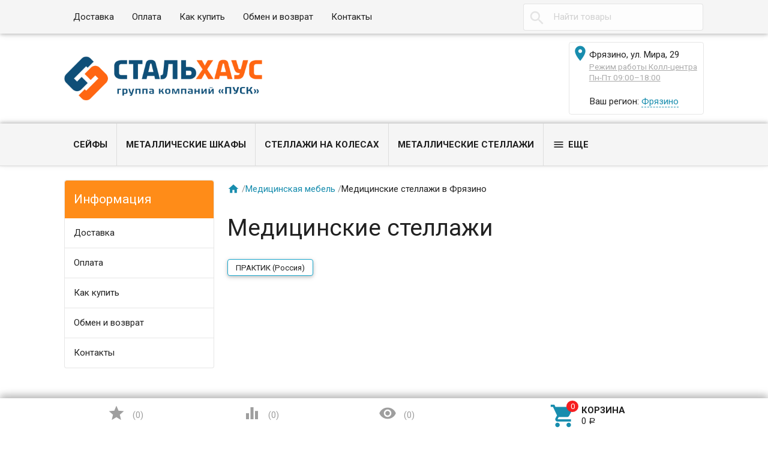

--- FILE ---
content_type: text/html; charset=utf-8
request_url: https://fryazino.stalhaus.ru/category/meditsinskaya-mebel/arkhivnye-meditsinskie-stellazhi/
body_size: 27861
content:
<!DOCTYPE html><html lang="ru"><head><meta charset="UTF-8" /><meta http-equiv="x-ua-compatible" content="IE=edge" /><meta name="viewport" content="width=device-width, initial-scale=1" /><title>Медицинские стеллажи в Фрязино | Купить металлический медицинский стеллаж по низким ценам в интернет-магазине</title><meta name="Keywords" content="Медицинские стеллажи, Стальхаус" /><meta name="Description" content="Лучшие медицинские стеллажи в Фрязино: цены от 0 руб.  Огромный ассортимент, быстрая доставка по Фрязино и всему региону." /><link rel="shortcut icon" href="/favicon.ico"/><!-- rss --><style type="text/css">
html,body,div,span,h1,h3,h4,h5,a,img,strong,i,form,article,aside,figure,header,nav,section,main{margin:0;padding:0;border:0;font-size:100%}article,aside,figure,header,nav,section,main{display:block}html{line-height:1.4;font-family:Roboto,sans-serif;font-weight:400;color:rgba(0,0,0,.87)}@media only screen and (min-width:0){html{font-size:14px}}@media only screen and (min-width:992px){html{font-size:14.5px}}@media only screen and (min-width:1200px){html{font-size:15px}}a{-webkit-tap-highlight-color:transparent;outline:0 none;text-decoration:none}input[type="search"],input[type="submit"]{-webkit-appearance:none;-moz-appearance:none;appearance:none}input[type="submit"]::-moz-focus-inner,a img{border:0}h1,h3,h4,h5,ul,table{margin-bottom:20px}h1,h3,h4,h5{font-weight:400}h1{font-size:2.6em}h3{font-size:1.45em}h4{font-size:1.2em}h5{font-size:1.1em}@media screen and (max-width:992px){h1{font-size:2em}h3{font-size:1.3em}}ul{padding-top:0}button,input,select{color:inherit;font:inherit;margin:0}input::-webkit-input-placeholder,input:-moz-placeholder,input::-moz-placeholder,input:-ms-input-placeholder{color:#d1d1d1}.small{font-size:.9em}.bold{font-weight:700}.hint{color:#aaa;font-size:.9rem}.hint a,.gray{color:#aaa}.align-left{text-align:left}.align-center{text-align:center}.align-right{text-align:right}.clear-both{clear:both}.nowrap{white-space:nowrap}.userpic{border-radius:50%;background-size:auto}.float-right{float:right!important}.float-left{float:left!important}.likebox{overflow:hidden}.material-icons{vertical-align:middle}.material-icons.pull-left{margin-right:.3em}.material-icons.mi-lg{font-size:1.33333333em;line-height:.75em;margin-top:-.05em}.material-icons.mi-2x{font-size:2em}.material-icons.mi-3x{font-size:3em}@media only screen and (max-width:600px){.hide-on-small-and-down{display:none!important}.align-left-on-small-and-down{text-align:left!important}.align-center-on-small-and-down{text-align:center!important}}@media only screen and (max-width:992px){.hide-on-med-and-down{display:none!important}.align-right-on-med-and-down{text-align:right!important}}@media only screen and (min-width:993px){.hide-on-large-only{display:none!important}}@media only screen and (max-width:992px){.content img{max-width:100%}}.container{margin:0 auto;padding:0;width:100%;max-width:1280px}@media only screen and (min-width:993px){.container{width:85%;min-width:950px}}.col-grid .row-grid{margin-left:-.75rem;margin-right:-.75rem;margin-bottom:1.5rem}.row-grid{margin-left:auto;margin-right:auto}.row-grid:after{content:"";display:table;clear:both}.row-grid .col-grid{float:left;-webkit-box-sizing:border-box;-moz-box-sizing:border-box;box-sizing:border-box;padding:0 .75rem}.row-grid .col-grid.s5{width:41.66667%;margin-left:0}.row-grid .col-grid.s6{width:50%;margin-left:0}.row-grid .col-grid.s7{width:58.33333%;margin-left:0}.row-grid .col-grid.s12{width:100%;margin-left:0}@media only screen and (min-width:601px){.row-grid .col-grid.m5{width:41.66667%;margin-left:0}.row-grid .col-grid.m6{width:50%;margin-left:0}.row-grid .col-grid.m7{width:58.33333%;margin-left:0}}@media only screen and (min-width:993px){.row-grid .col-grid.l3{width:25%;margin-left:0}.row-grid .col-grid.l4{width:33.33333%;margin-left:0}.row-grid .col-grid.l8{width:66.66667%;margin-left:0}.row-grid .col-grid.l3{width:25%;margin-left:0}.row-grid .col-grid.l9{width:75%;margin-left:0}.row-grid .table-grid{display:table;width:100%}.row-grid .table-grid .col-grid{display:table-cell;float:none;vertical-align:middle;width:auto}.row-grid .table-grid .col-grid.max-width{width:100%}.row-grid .table-grid .col-grid.min-width{width:1%}}.sidebar{margin:-1.5rem 0 1.5rem}.sidebar-group{background-color:#fff;border:1px solid rgba(51,51,51,.12);border-width:0 0 1px}.sidebar-group.likebox{border:none}.sidebar-group .sidebar-title{padding:0 .75rem;font-size:1.4rem;position:relative;background-color:#f5f5f5;height:56px;line-height:56px;text-overflow:ellipsis}.toggle-menu,.toggle-menu-child{position:absolute;top:0;right:.75rem;background:transparent;border:none!important;outline:none!important;height:100%;padding:0;min-width:56px;cursor:pointer;-webkit-tap-highlight-color:transparent}.tree-wrapper .sidebar-box,.sidebar-group .sidebar-box{display:none}.tree-title{padding:0 .75rem;font-size:1.4rem;position:relative}@media only screen and (max-width:992px){.sidebar{padding:0!important}}@media only screen and (min-width:993px){.sidebar{margin:0}.sidebar-group{border-width:1px;border-radius:4px;margin-bottom:1.5rem;clear:both}.sidebar-group .sidebar-title{padding:17px 15px;height:auto;line-height:1.4;margin:-1px -1px 0;border-radius:4px 4px 0 0}.is-volumetric .sidebar-group .sidebar-title{margin:0}.tree-title,.sidebar-title .toggle-menu{display:none}.tree-wrapper .sidebar-box,.sidebar-group .sidebar-box{display:block}}.breadcrumbs{display:none;padding:5px 0;margin-bottom:1.5rem}.breadcrumbs span.rarr{opacity:.5}@media only screen and (min-width:993px){.breadcrumbs{display:block}}.tags a{display:inline-block;vertical-align:top;height:28px;line-height:28px;padding:0 13px;box-sizing:border-box;border:1px solid;font-size:.875rem;border-radius:4px 0 0 4px;position:relative;margin:5px 15px 5px 0;text-decoration:none!important}.sidebar .tags a{line-height:1.4;padding:4px 13px;height:auto}.tags a:before{content:"";display:block;border-width:14px 6px;border-style:solid;position:absolute;right:-13px;top:-1px}.tags a:after{content:"";display:block;border-width:14px 6px;border-style:solid;position:absolute;right:-12px;top:-1px}.is-volumetric .tags a{box-shadow:0 2px 5px 0 rgba(0,0,0,.16),0 2px 10px 0 rgba(0,0,0,.12)}input[type="submit"],.button{border:none;border-radius:4px;display:inline-block;height:38px;line-height:38px;font-size:1rem;outline:0;padding:0 2rem;text-transform:uppercase;vertical-align:middle;-webkit-tap-highlight-color:transparent;font-weight:700;text-align:center;letter-spacing:.5px;cursor:pointer;text-decoration:none;-webkit-box-sizing:border-box;-moz-box-sizing:border-box;box-sizing:border-box;-webkit-transition:.2s ease-out;-moz-transition:.2s ease-out;-o-transition:.2s ease-out;-ms-transition:.2s ease-out;transition:.2s ease-out}.is-volumetric input[type="submit"],.is-volumetric .button{box-shadow:0 2px 5px 0 rgba(0,0,0,.16),0 2px 10px 0 rgba(0,0,0,.12)}.button i{font-size:1.3rem}input[type=text],input[type=search]{background-color:transparent;border:none;border-radius:4px;height:3rem;font-size:1rem;line-height:normal;padding:0 10px;box-shadow:none;-webkit-box-sizing:border-box;-moz-box-sizing:border-box;box-sizing:border-box;transition:all .3s;background-color:#f2f2f2;box-shadow:inset 0 1px 2px rgba(0,0,0,.2);width:100%}input[type=text]:disabled{color:rgba(0,0,0,.26);box-shadow:none}@media only screen and (min-width:993px){input[type=text],input[type=search]{width:auto}}select{height:3rem;background-color:#f2f2f2;border:none;box-shadow:inset 0 1px 2px rgba(0,0,0,.2);border-radius:4px;max-width:100%;padding:9px;font-size:1rem;-webkit-box-sizing:border-box;-moz-box-sizing:border-box;box-sizing:border-box;width:100%}select:disabled{box-shadow:none;color:rgba(0,0,0,.26)}select option{background-color:#fff}@media only screen and (min-width:993px){select{width:auto}}.errormsg{color:#f44336;margin-left:170px;display:block}@media only screen and (max-width:601px){.errormsg{margin-left:0}}table{border-collapse:collapse;border-spacing:0}table td{padding:10px;border:1px solid rgba(0,0,0,.1)}@media screen and (max-width:992px){table td{padding:5px}}table.striped>tbody>tr:nth-child(odd){background-color:#f2f2f2}header.globalheader{position:relative}body{padding-top:56px}.header-line.alfa-background{background-color:rgba(255,255,255,.9);border-bottom:1px solid rgba(51,51,51,.12)}.header-line.alfa-background .row-grid .table-grid{display:table;width:100%}.header-line.alfa-background .row-grid .table-grid .col-grid{display:table-cell;float:none;vertical-align:middle;width:auto;padding-top:.75rem;padding-bottom:.75rem;height:130px}.is-volumetric .header-line.alfa-background{border:none}@media only screen and (max-width:992px){body{-webkit-text-size-adjust:100%;background:#fff!important}}@media only screen and (min-width:993px){body{padding-top:0}.header-line.alfa-background .row-grid .table-grid .col-grid{height:150px}}.search-wrapper{position:relative}.search-wrapper button{position:absolute;outline:none;height:3rem;line-height:3rem;width:3rem;border-radius:4px 0 0 4px;border:none;top:50%;margin-top:-1.5rem;left:0;background-color:transparent;text-align:center;color:rgba(51,51,51,.12)}.search-wrapper button::-moz-focus-inner{border:0;padding:0}.search-wrapper input{box-shadow:none;border:1px solid rgba(51,51,51,.12);background-color:transparent;padding-left:3.3rem;background-color:#fdfdfd}@media only screen and (min-width:993px){.search-wrapper input{min-width:300px}}a#logo{text-decoration:none;display:inline-block;overflow:hidden;line-height:1;vertical-align:middle;width:100%}a#logo img{vertical-align:middle;max-width:100%;margin-right:1.5rem}a#logo .logo-text{display:inline-block;line-height:1.4;vertical-align:middle}a#logo .account-name{font-size:1.5rem;color:rgba(0,0,0,.87)}ul.phones-wrapper{margin:0;padding:0}ul.phones-wrapper li .hint{display:none}@media only screen and (min-width:601px){.col-grid ul.phones-wrapper{display:inline-block;vertical-align:middle;line-height:1.4}.col-grid ul.phones-wrapper li{display:inline-block;padding:5px 0 5px 30px;text-align:right;vertical-align:top;list-style:none}.col-grid ul.phones-wrapper li>a{text-decoration:none;display:block;font-size:1.55rem;line-height:normal;color:rgba(0,0,0,.87)}.col-grid ul.phones-wrapper li .hint{display:initial}}@media only screen and (min-width:993px){.col-grid.align-center ul.phones-wrapper{padding-right:30px}}ul.offline-wrapper{margin:0;padding:0}.mobile-nav-group ul.offline-wrapper{font-size:1.1em}.mobile-nav-group ul.offline-wrapper li i{font-size:.8em}.mobile-nav-group ul.offline-wrapper li.workhours{padding:0 .75rem}@media only screen and (min-width:993px){ul.offline-wrapper{display:inline-block;vertical-align:middle;padding:10px;padding-left:3px;border-radius:4px;text-align:left;border:solid 1px rgba(51,51,51,.12);line-height:1.4}ul.offline-wrapper li{padding-left:2rem;display:block;list-style:none}ul.offline-wrapper li span{color:rgba(0,0,0,.87)}ul.offline-wrapper li i{margin-left:-2rem;vertical-align:middle;float:left;margin-top:-.25em}}ul.e-address-wrapper{margin:0;padding:0}.mobile-nav-group ul.e-address-wrapper{font-size:1.1em}ul.e-address-wrapper li i{margin-right:.3em}@media only screen and (min-width:993px){ul.e-address-wrapper{display:inline-block;vertical-align:middle;line-height:1.4}ul.e-address-wrapper li{display:block;text-align:left;list-style:none}ul.e-address-wrapper li i{color:rgba(0,0,0,.87)}}main.maincontent{padding:1.5rem 0;min-height:500px;min-height:55vh}.tree-wrapper{background-color:#f5f5f5;line-height:56px;border-bottom:1px solid rgba(51,51,51,.12);-webkit-box-sizing:content-box;-moz-box-sizing:content-box;box-sizing:content-box}.is-volumetric .tree-wrapper{box-shadow:0 -2px 5px 0 rgba(0,0,0,.16),0 -2px 10px 0 rgba(0,0,0,.12)}@media only screen and (min-width:993px){main.maincontent{padding:1.5rem 0 0}.tree-wrapper{height:70px;line-height:70px;position:relative}.tree-wrapper .sidebar-box{padding:0 .75rem}}ul.base-menu,ul.base-menu ul{margin:0;padding:0;background-color:#fff}ul.base-menu:after{content:"";clear:both;display:table}ul.base-menu li>ul{display:none}ul.base-menu li{-webkit-transition:background-color .3s,box-shadow .2s ease-out;-moz-transition:background-color .3s,box-shadow .2s ease-out;-o-transition:background-color .3s,box-shadow .2s ease-out;-ms-transition:background-color .3s,box-shadow .2s ease-out;transition:background-color .3s,box-shadow .2s ease-out;position:relative;list-style:none;border-top:1px solid rgba(51,51,51,.12)}ul.base-menu>li:first-child{border:none}ul.base-menu li.selected{background-color:rgba(0,0,0,.1)}ul.base-menu a{position:relative;font-size:1rem;color:rgba(0,0,0,.87);display:block;padding:0 .75rem;text-decoration:none;white-space:nowrap;text-overflow:ellipsis}ul.base-menu li li a{margin-left:.75rem}ul.base-menu li li li a{margin-left:1.5rem}ul.base-menu li li li li a{margin-left:2.25rem}ul.base-menu.type2 li.submenu-show-all{display:none}@media only screen and (max-width:992px){.sidebar ul.base-menu{line-height:56px}}@media only screen and (min-width:993px){ul.base-menu{background-color:transparent}ul.base-menu ul{line-height:1}ul.base-menu li{border:none;padding:0}ul.base-menu>li{float:left}ul.base-menu a{padding:0 15px}ul.base-menu.type1 li li a,ul.base-menu.type2 li li a,ul.base-menu.type1 li li li a,ul.base-menu.type2 li li li a,ul.base-menu.type1 li li li li a,ul.base-menu.type2 li li li li a{margin-left:0}ul.base-menu.type1 .toggle-menu-child,ul.base-menu.type2 .toggle-menu-child{display:none}ul.base-menu.type1 ul{position:absolute;z-index:150;min-width:250px;box-shadow:0 2px 5px 0 rgba(0,0,0,.16),0 2px 10px 0 rgba(0,0,0,.12)}ul.base-menu.type1.dt ul{box-shadow:0 -2px 5px 0 rgba(0,0,0,.16),0 -2px 10px 0 rgba(0,0,0,.12)}ul.base-menu.type1>li>ul{display:block;visibility:hidden;opacity:0}ul.base-menu.type1 ul{left:0;top:100%}ul.base-menu.type1 ul ul,.sidebar ul.base-menu.type1 ul{left:100%;top:0}.sidebar.float-right ul.base-menu.type1 ul{left:auto;top:0;right:100%}ul.base-menu.type1.dt ul{left:0;top:auto;bottom:100%}ul.base-menu.type1.dt ul ul{left:100%;top:auto;bottom:0}ul.base-menu.type1 li li a{padding:17px 15px;white-space:normal}ul.base-menu.type1 li.parent>a{padding-right:39px}ul.base-menu.type1 li.parent>a:after{font-family:Material Icons;font-weight:400;font-style:normal;font-size:24px;letter-spacing:normal;text-transform:none;display:inline-block;word-wrap:normal;-webkit-font-feature-settings:"liga";-webkit-font-smoothing:antialiased;position:absolute;right:10px;top:50%;margin-top:-12px;opacity:.5;line-height:1;content:"\e5cf"}ul.base-menu.type1.dt li.parent>a:after{content:"\e5ce"}ul.base-menu.type2{position:relative}ul.base-menu.type2 ul ul{display:block}ul.base-menu.type2 ul ul ul{display:none}ul.base-menu.type2 li{position:static}ul.base-menu.type2>li>ul{display:block;visibility:hidden;opacity:0;left:0;top:100%;width:100%;position:absolute;z-index:150;box-shadow:0 2px 5px 0 rgba(0,0,0,.16),0 2px 10px 0 rgba(0,0,0,.12);padding-bottom:.75rem}ul.base-menu.type2>li>ul>li{width:25%;display:inline-block;vertical-align:top}ul.base-menu.type2 li li a{padding:17px 15px 10px;white-space:normal;font-weight:700}ul.base-menu.type2 li li li a{padding:3px 15px;font-weight:400}ul.base-menu.type2 li li li.submenu-show-all{display:initial!important}ul.base-menu.type2 li li li.submenu-show-all a{color:rgba(0,0,0,.87)}ul.base-menu.tree>li>a{text-transform:uppercase;font-weight:700}ul.base-menu.tree>li{border-left:1px solid rgba(51,51,51,.12);-webkit-transition:background-color 0s,box-shadow .2s ease-out;-moz-transition:background-color 0s,box-shadow .2s ease-out;-o-transition:background-color 0s,box-shadow .2s ease-out;-ms-transition:background-color 0s,box-shadow .2s ease-out;transition:background-color 0s,box-shadow .2s ease-out}ul.base-menu.tree>li:first-child{border-left:none}.sidebar ul.base-menu{border-radius:0 0 4px 4px;line-height:1}.sidebar ul.base-menu>li{float:none;border-top:1px solid rgba(51,51,51,.12)}.sidebar ul.base-menu>li:first-child{border:0}.sidebar ul.base-menu>li:last-child{border-radius:0 0 4px 4px}.sidebar ul.base-menu>li>a{padding:17px 15px;white-space:normal}}.sub-links{margin-bottom:1.5rem;padding-left:0}.sub-links li{list-style:none;display:inline-block;margin-right:2px;margin-bottom:10px}.sub-links li a{text-decoration:none}.sub-links li:after{content:"|";display:inline-block;margin-left:5px;color:#999}.sub-links li:last-child:after{display:none}@media only screen and (min-width:993px){.sub-links li{margin-bottom:0}}.nav-wrapper{background-color:#f5f5f5;height:56px;line-height:56px;position:fixed;top:0;left:0;right:0;z-index:1000;box-shadow:0 5px 11px 0 rgba(0,0,0,.18),0 4px 15px 0 rgba(0,0,0,.15)}.mobile-nav-button,a.mobile-nav-button{display:block;min-width:56px;text-align:center;color:rgba(0,0,0,.87)!important}.mobile-nav-wrapper{display:block;position:fixed;top:0;left:-100%;width:100%;height:100%;z-index:1001;background:rgba(255,255,255,.001);-webkit-transition:left .3s linear;-moz-transition:left .3s linear;-ms-transition:left .3s linear;-o-transition:left .3s linear;transition:left .3s linear;overflow:hidden;overflow-y:auto;-webkit-overflow-scrolling:touch}.mobile-nav-wrapper .mobile-nav-block-wrapper{position:absolute;top:0;left:0;min-height:100%;box-sizing:border-box;padding:0 .75rem 4rem;width:84.44%;background:rgba(28,31,35,.93)}.mobile-nav-wrapper .search-wrapper{position:relative;margin:1rem 0 0}.mobile-nav-wrapper .search-wrapper input{background-color:#fff;width:100%}.mobile-nav-wrapper .search-wrapper button{color:rgba(0,0,0,.87)}.mobile-nav-wrapper .mobile-nav-box-wrapper{margin:1rem 0 0}.mobile-nav-wrapper .mobile-nav-header{margin:2rem 0 0;text-align:right;text-transform:uppercase;color:#fff}.mobile-nav-wrapper ul{margin:0;padding:0}.mobile-nav-wrapper ul li{list-style:none;border:solid #5f636a;border-width:0 0 1px;color:#fff;line-height:3rem;box-sizing:border-box}.mobile-nav-wrapper ul li:first-child{border-width:1px 0}.mobile-nav-wrapper ul li a{display:block;padding:0 .5rem;text-decoration:none;color:inherit;background:transparent .5rem 50% no-repeat;white-space:nowrap;overflow:hidden;text-overflow:ellipsis;box-sizing:border-box}.mobile-nav-wrapper ul li.selected{background-color:#424242}.mobile-nav-wrapper ul li.selected a{border-left:.2rem solid;padding-left:.3rem}.mobile-nav-wrapper .phones-wrapper a{font-size:2em}@media only screen and (min-width:993px){.nav-wrapper{position:relative;box-shadow:none;border-bottom:1px solid rgba(51,51,51,.12)}.is-volumetric .nav-wrapper{box-shadow:0 2px 5px 0 rgba(0,0,0,.16),0 2px 10px 0 rgba(0,0,0,.12);border:none}}#footer-pane{position:fixed;z-index:1000;left:0;right:0;bottom:0;background-color:#fff;line-height:56px;box-shadow:0 -5px 11px 0 rgba(0,0,0,.18),0 -4px 15px 0 rgba(0,0,0,.15)}@media only screen and (min-width:993px){#footer-pane .row-grid .table-grid .col-grid{-webkit-transition:.3s ease;-moz-transition:.3s ease;-o-transition:.3s ease;-ms-transition:.3s ease;transition:.3s ease}}.addition-link{text-decoration:none;position:relative;display:block;text-align:center}.addition-link i{margin-top:-.25em;margin-right:.25em}.addition-link.gray{color:#9e9e9e}#currency-name,.addition-link .text{display:none}@media only screen and (min-width:1400px){.addition-link .text{display:inline}}.col-grid.currency{text-align:center}a.link-to-cart{color:rgba(0,0,0,.87);text-decoration:none;display:inline-block;white-space:nowrap;padding:.75rem;border:solid 1px transparent;border-radius:4px;line-height:1.4}a.link-to-cart .cart-text{display:inline-block;vertical-align:middle;text-align:left;line-height:1.2}a.link-to-cart .cart-text strong{display:block;text-transform:uppercase}a.link-to-cart i{margin-right:.5rem}i.cart-count{position:relative}i.cart-count:after{content:attr(data-count);display:block;position:absolute;border-radius:50%;color:#fff;top:-.2em;right:-.2em;padding:0 3px;text-indent:0;font-style:normal;font-size:.875rem!important;line-height:1.5em;font-family:Roboto,sans-serif;min-width:1.5em;text-align:center;box-sizing:border-box}#cart a.link-to-cart{padding:0;border:none;display:block;text-align:center;line-height:inherit;border-radius:0}#cart{position:relative}.flying-cart-wrapper{position:absolute;margin-bottom:35px;bottom:100%;right:0;visibility:hidden;opacity:0;border-radius:4px;background-color:#fff;box-shadow:0 5px 11px 0 rgba(0,0,0,.18),0 4px 15px 0 rgba(0,0,0,.15);line-height:1.4;min-width:400px}.flying-cart-wrapper:after{content:"";position:absolute;bottom:-35px;width:100%;right:0;height:35px;background:none!important}#flying-cart{overflow:hidden;overflow-y:scroll;position:relative;margin-bottom:-1px}#flying-cart ul{display:table;margin:0;padding:0;border-collapse:collapse}.flying-cart-block{padding:0 15px;line-height:3.8em;border-top:1px solid #ebebeb;white-space:nowrap}.flying-cart-block.align-left.clear-both{white-space:normal}.flying-cart-block .cart-total{float:right;font-size:1.5em}.flying-cart-block-empty{padding:0 15px;line-height:3.8em;display:none}.empty .flying-cart-block-empty{display:block}.empty .flying-cart-block{display:none}#back-top-wrapper{display:none;position:fixed;left:0;right:0;bottom:0;height:0;z-index:999}#back-top{position:absolute;border-radius:5px;width:108px;bottom:20px;right:30px;text-transform:uppercase;font-weight:700;text-decoration:none;line-height:2.2em;text-align:center;opacity:.5;-webkit-transition:opacity 1s ease;-moz-transition:opacity 1s ease;-o-transition:opacity 1s ease;-ms-transition:opacity 1s ease;transition:opacity 1s ease}#footer-pane~#back-top-wrapper #back-top{bottom:80px}#back-top:before{content:"";position:absolute;border-width:10px 50px;border-style:solid;top:-20px;left:4px}@media only screen and (max-width:992px){#back-top-wrapper{display:none!important}}.dialog{display:none}.dialog-background{position:fixed;top:0;left:0;right:0;bottom:0;background-color:#000;opacity:.5;filter:alpha(opacity=50);z-index:1001}.dialog-window{position:fixed;top:0;left:0;right:0;bottom:0;z-index:1002;overflow:hidden;overflow-y:scroll}.dialog-window .cart{box-shadow:0 16px 28px 0 rgba(0,0,0,.22),0 25px 55px 0 rgba(0,0,0,.21);margin:5% auto;text-align:left;background-color:#fff;padding:.75rem;border-radius:4px;width:95%;max-width:900px;-webkit-box-sizing:border-box;-moz-box-sizing:border-box;box-sizing:border-box}.dialog-window .cart:after{content:"";display:table;clear:both}@media only screen and (min-width:993px){.dialog-window .cart{width:80%;padding:25px}}@media only screen and (min-width:1200px){.dialog-window .cart{width:55%;min-width:900px}}.icon16,.icon24{background-repeat:no-repeat;display:inline-block;text-indent:-9999px;text-decoration:none!important;vertical-align:middle;margin:-.25em .25em 0 0}.icon16{height:16px;width:16px;background-size:208px auto}.icon16.rss{background-position:-192px 0;background-size:416px auto;height:32px;width:32px}@media only screen and (min-width:993px){.icon16.rss{background-position:-96px 0;background-size:208px auto;height:16px;width:16px}}.show-more-button.button{text-transform:none;font-weight:400;height:24px;line-height:24px;padding:0 1rem;border-radius:0 0 4px 4px;margin-right:1.5rem;margin-bottom:1.5rem!important;float:right}.tags .show-more-item.ready{display:inline-block!important}.icon24{height:24px;width:24px;background-size:312px auto}.icon24.star,.icon24.star-empty{font-family:Material Icons;font-weight:400;font-style:normal;font-size:16px;letter-spacing:normal;text-transform:none;display:inline-block;word-wrap:normal;-webkit-font-feature-settings:"liga";-webkit-font-smoothing:antialiased;background:none!important;text-indent:initial;margin:0!important;line-height:1;font-size:24px}.icon24.star:before{display:inline-block;content:"\e838";color:#ffeb3b}.icon24.star-empty:before{display:inline-block;content:"\e83a";color:#eee}.at-stylize-label{position:relative}.at-stylize-label input[type=radio],.at-stylize-label input[type=checkbox]{position:absolute;opacity:0}input[type=checkbox].at-stylize-input+.at-stylize-box{width:20px;height:20px;display:inline-block;position:relative;border-radius:2px;vertical-align:middle;margin:-.25em 10px 0 0}input[type=checkbox].at-stylize-input+.at-stylize-box:after{content:"";background-size:19px auto;position:absolute;height:20px;width:20px;top:0;left:0;opacity:0}input[type=checkbox].at-stylize-input+.at-stylize-box{background-color:#f2f2f2;box-shadow:inset 1px 1px 2px rgba(0,0,0,.2)}input[type=radio].at-stylize-input+.at-stylize-box{width:20px;height:20px;display:inline-block;position:relative;border-radius:50%;vertical-align:middle;margin:-.25em 10px 0 0}input[type=radio].at-stylize-input+.at-stylize-box:after{content:"";position:absolute;height:8px;width:8px;top:50%;left:50%;margin:-4px 0 0 -4px;opacity:0;background:#343434;border-radius:50%}input[type=radio].at-stylize-input+.at-stylize-box{background-color:#f2f2f2;box-shadow:inset 1px 1px 2px rgba(0,0,0,.2)}input[type=radio].at-stylize-input:checked+.at-stylize-box:after{opacity:1}input[type=checkbox].at-stylize-input+.at-stylize-box{width:20px;height:20px;display:inline-block;position:relative;border-radius:2px;vertical-align:middle;margin:-.25em 10px 0 0}input[type=checkbox].at-stylize-input+.at-stylize-box:after{content:"";background-size:19px auto;position:absolute;height:20px;width:20px;top:0;left:0;opacity:0}input[type=checkbox].at-stylize-input+.at-stylize-box{background-color:#f2f2f2;box-shadow:inset 1px 1px 2px rgba(0,0,0,.2)}input[type=checkbox].at-stylize-input+.at-stylize-color{width:40px;height:40px;display:block;border:3px solid transparent;border-radius:4px;box-shadow:0 0 0 1px #f2f2f2}.about-us{margin-bottom:1.5rem}.addition-wrapper{display:none}.addition-wrapper .addition-button{color:rgba(0,0,0,.87);opacity:.25}select#currency{height:38px}.submit-wrapper{position:relative}.image-setting-wrapper{position:absolute;top:50%;margin-top:-1em;display:none;text-align:center;width:100%;opacity:0;z-index:1}.image-setting-wrapper .image-setting-btn{border:none!important;background-color:rgba(255,255,255,.8);outline:none!important;border-radius:4px;color:rgba(0,0,0,.5);cursor:pointer;display:inline-block;padding:0 .4rem}.image-setting-wrapper .image-setting-btn.image-setting-prev{float:left}.image-setting-wrapper .image-setting-btn.image-setting-next{float:right}@media only screen and (min-width:993px){.image-setting-wrapper{display:block}}ul.product-list>li{list-style:none;width:100%;-webkit-box-sizing:border-box;-moz-box-sizing:border-box;box-sizing:border-box;margin:0 0 .75rem;-webkit-transition:.2s ease-out;-moz-transition:.2s ease-out;-o-transition:.2s ease-out;-ms-transition:.2s ease-out;transition:.2s ease-out}ul.product-list li .summary{font-size:.875rem;color:#777;line-height:100%}ul.product-list.thumbs>li{border:1px solid #ebebeb;display:inline-block;float:left;background-color:#fff}ul.product-list.thumbs li .image{width:100%}ul.product-list.thumbs li .image img{vertical-align:middle}ul.product-list.thumbs li .badge-wrapper{min-height:200px;line-height:200px;text-align:center;width:100%}ul.product-list.thumbs li .pl-item-wrapper{position:relative;height:340px;overflow:hidden;margin:5px 0;padding:10px 15px}ul.product-list.thumbs li .pl-item-info{position:absolute;z-index:11;left:1px;right:1px;bottom:0;padding:0 14px;max-height:100%;border-top:1px solid #ebebeb;transition:margin .7s ease}ul.product-list.thumbs li .pl-item-info-expandable{min-height:2.8em;max-height:2.8em;overflow:hidden;padding-top:10px;background-color:#fff;background-color:rgba(255,255,255,.9);transition:max-height .7s ease}ul.product-list.thumbs li input[type="submit"]{width:100%}ul.product-list.thumbs li .offers{background-color:#fff;background-color:rgba(255,255,255,.9);padding-bottom:10px}ul.product-list.thumbs li .pl-item-info-expandable h5{margin:0 0 1.3em}ul.product-list.lazyload>li{opacity:0}@media only screen and (min-width:481px){ul.product-list.thumbs>li{width:50%}}@media only screen and (min-width:601px){ul.product-list>li{margin:0}}@media only screen and (min-width:741px){ul.product-list.thumbs>li{width:33.33%}}@media only screen and (min-width:993px){ul.product-list.thumbs>li{width:25%}ul.product-list.thumbs .submit-wrapper{float:left}ul.product-list.thumbs li .addition-wrapper{display:block;line-height:38px;text-align:right;white-space:nowrap}}@media only screen and (min-width:1281px){ul.product-list.thumbs>li{width:20%}}.bullets{border:1px solid #ebebeb;border-radius:8px;margin-bottom:1.5rem;background-color:#fff}.bullets h4{position:relative;padding:15px 65px 15px 15px;margin:0;border-top:1px solid #ebebeb}.bullets .bullet:first-child h4{border:none}.bullet .bullet-button{display:block;width:36px;height:36px;position:absolute;top:50%;margin-top:-18px;right:15px;border-radius:4px;cursor:pointer}.bullet .bullet-button:before{position:absolute;content:"";left:20%;width:60%;height:1px;top:49%}.bullet .bullet-button:after{position:absolute;content:"";left:49%;height:60%;width:1px;top:20%}.bullet-body{display:none;padding:15px;border-top:1px solid #ebebeb}@media only screen and (min-width:993px){.addition-wrapper{display:block;line-height:54px}}.image{position:relative;display:inline-block;max-width:100%}.image img{max-width:100%;height:auto}@media screen and (max-width:992px){.image img{height:auto!important}}.stock-and-rating{margin:0 0 .8em}.stock-label{font-weight:700}.stock-label.stock-high{color:#0a0}.price-wrapper{padding:10px 0}.price{color:#333;font-weight:700;font-size:1.3em}@media screen and (max-width:992px){.added2cart{background:#ff7;padding:5px;font-weight:700;display:inline;border-radius:4px;white-space:normal}ul.product-list.thumbs li .image img{max-height:200px}}.category-description,.about-us{margin-bottom:1.5rem}.addition-wrapper{display:none}.addition-wrapper .addition-button{color:rgba(0,0,0,.87);opacity:.25}.row-grid.plp{margin-bottom:1.5rem}select#sorting,select#currency{height:38px}select#sorting{margin-bottom:.75rem}ul#select-view{margin:0;padding:0;list-style:none;display:inline-block}ul#select-view li{display:inline-block}ul#select-view li a{border:1px solid rgba(51,51,51,.12);background:#f5f5f5;display:block;width:38px;height:36px;line-height:36px;text-align:center;color:#bdbdbd}ul#select-view li a i{font-size:30px}ul#select-view li.selected a{background-color:#e9e9e9}ul#select-view li:first-child a{border-radius:4px 0 0 4px}ul#select-view li:last-child a{border-radius:0 4px 4px 0}#sort-name{display:none}@media only screen and (min-width:993px){select#sorting{margin-bottom:0}#sort-name{display:inline}}.submit-wrapper{position:relative}.share-wrapper,#product-rating-wrapper{margin-bottom:.75rem}.product-sidebar{border-radius:4px;padding:.75rem;margin-left:-.75rem;border:1px solid #fff}.image-setting-wrapper{position:absolute;top:50%;margin-top:-1em;display:none;text-align:center;width:100%;opacity:0;z-index:1}.image-setting-wrapper .image-setting-btn{border:none!important;background-color:rgba(255,255,255,.8);outline:none!important;border-radius:4px;color:rgba(0,0,0,.5);cursor:pointer;display:inline-block;padding:0 .4rem}.image-setting-wrapper .image-setting-btn.image-setting-prev{float:left}.image-setting-wrapper .image-setting-btn.image-setting-next{float:right}@media only screen and (min-width:993px){.image-setting-wrapper{display:block}}ul.product-list{margin:0;padding:0;margin-bottom:1.5rem}ul.product-list>li{list-style:none;width:100%;-webkit-box-sizing:border-box;-moz-box-sizing:border-box;box-sizing:border-box;margin:0 0 .75rem;-webkit-transition:.2s ease-out;-moz-transition:.2s ease-out;-o-transition:.2s ease-out;-ms-transition:.2s ease-out;transition:.2s ease-out}ul.product-list li .summary{font-size:.875rem;color:#777;line-height:100%}ul.product-list li span.rating{display:inline-block;margin:0 .8em .8em 0}ul.product-list.thumbs:after{content:"";display:table;clear:both}ul.product-list.thumbs>li{border:1px solid #ebebeb;display:inline-block;float:left;background-color:#fff}ul.product-list.thumbs li .image{width:100%}ul.product-list.thumbs li .image img{vertical-align:middle}ul.product-list.thumbs li .badge-wrapper{min-height:200px;line-height:200px;text-align:center;width:100%}ul.product-list.thumbs li .pl-item-wrapper{position:relative;height:340px;overflow:hidden;margin:5px 0;padding:10px 15px}ul.product-list.thumbs li .pl-item-info{position:absolute;z-index:11;left:1px;right:1px;bottom:0;padding:0 14px;max-height:100%;border-top:1px solid #ebebeb;transition:margin .7s ease}ul.product-list.thumbs li .pl-item-info-expandable{min-height:2.8em;max-height:2.8em;overflow:hidden;padding-top:10px;background-color:#fff;background-color:rgba(255,255,255,.9);transition:max-height .7s ease}ul.product-list.thumbs li input[type="submit"]{width:100%}ul.product-list.thumbs li .offers{background-color:#fff;background-color:rgba(255,255,255,.9);padding-bottom:10px}ul.product-list.thumbs li .pl-item-info-expandable h5{margin:0 0 1.3em}ul.product-list.lazyload>li{opacity:0}@media only screen and (min-width:481px){ul.product-list.thumbs>li{width:50%}}@media only screen and (min-width:601px){ul.product-list>li{margin:0}}@media only screen and (min-width:741px){ul.product-list.thumbs>li{width:33.33%}}@media only screen and (min-width:993px){ul.product-list.thumbs>li{width:25%}ul.product-list.thumbs .submit-wrapper{float:left}ul.product-list.thumbs li .addition-wrapper{display:block;line-height:38px;text-align:right;white-space:nowrap}.without-sidebar ul.product-list.thumbs>li{width:33.33%}ul.product-list.thumbs span.rating i{text-shadow:0 0 2px #a39a4f}}@media only screen and (min-width:1281px){ul.product-list.thumbs>li{width:20%}.without-sidebar ul.product-list.thumbs>li{width:25%}}.bullets{border:1px solid #ebebeb;border-radius:8px;margin-bottom:1.5rem;background-color:#fff}.bullets h4{position:relative;padding:15px 65px 15px 15px;margin:0;border-top:1px solid #ebebeb}.bullets .bullet:first-child h4{border:none}.bullet .bullet-button{display:block;width:36px;height:36px;position:absolute;top:50%;margin-top:-18px;right:15px;border-radius:4px;cursor:pointer}.bullet .bullet-button:before{position:absolute;content:"";left:20%;width:60%;height:1px;top:49%}.bullet .bullet-button:after{position:absolute;content:"";left:49%;height:60%;width:1px;top:20%}.bullet-body{display:none;padding:15px;border-top:1px solid #ebebeb}@media only screen and (min-width:993px){.addition-wrapper{display:block;line-height:54px}}#overview{margin-top:1rem}#product-tabs-nav{margin:0 0 10px;padding:0;list-style:none;display:none}#product-tabs-nav li{display:inline-block;margin-bottom:10px}#product-tabs-nav li a{display:block;text-decoration:none;padding:8px 20px;border-radius:4px;color:rgba(0,0,0,.87)}#product-tabs-nav li a:after{content:"";display:block;border-bottom:1px dashed #b2b2b2}#product-tabs-nav li.selected a:after{border-color:transparent}.product-tabs-nav-trigger{display:block;line-height:38px;border-bottom:1px solid #ebebeb;color:rgba(0,0,0,.87)}@media only screen and (min-width:993px){#product-tabs-nav{display:block}.product-tab-active .product-tab,.product-tab-active .product-tabs-nav-trigger-wrapper{display:none}#product-tabs.product-tab-active{padding:1.5rem;border:1px solid #ebebeb;border-radius:4px}}.services{margin-bottom:20px}.services>div>label{margin-top:10px;display:inline-block}.services>div>select{margin-top:10px}.services .service-price{background-color:#f2f2f2;padding:1px 5px 2px;border-radius:4px;color:rgba(0,0,0,.26);display:inline-block}.product-gallery{text-align:center}.image{position:relative;display:inline-block;max-width:100%}.image#product-core-image{border:1px solid #ebebeb;border-radius:8px;padding:1.5rem;display:block}.image img{max-width:100%;height:auto}@media screen and (max-width:992px){.image img{height:auto!important}}.image .corner{position:absolute;z-index:10;color:#fff;font-weight:700}.image .corner.top{top:0}.image .corner.left{left:0}#product-core-image.image .corner.top{top:1.5rem}#product-core-image.image .corner.left{left:1.5rem}#product-core-image .badge{padding:10px 15px}#product-core-image .badge span{text-transform:uppercase}.image #switching-image{background-size:32px 32px;padding:10px;opacity:.5;position:absolute;left:0;top:0;right:0;bottom:0}.more-images{display:block;margin:10px}.more-images .image{border:1px solid #ebebeb;border-radius:8px;line-height:98px;min-width:98px;margin:9px 3px 0}.more-images .image.selected{box-shadow:inset 0 0 0 2px #ebebeb}.more-images .image img{max-width:80px;vertical-align:middle}.stock-and-rating{margin:0 0 .8em}.stock-label{font-weight:700}.stocks{margin-bottom:15px}.stock-label.stock-low{color:#a80}.stock-label.stock-high{color:#0a0}.qty-wrapper{text-align:center;margin-top:1.5rem}.add2cart .submit-wrapper{margin-top:1.5rem}@media only screen and (max-width:992px){.qty-wrapper .qty-minus{margin-right:2%}.qty-wrapper .qty-plus{margin-left:2%}.qty-wrapper .qty-minus,.qty-wrapper .qty-plus{width:20%;line-height:3rem;height:3rem;padding:0}.qty-wrapper input[type="text"]{width:56%}.add2cart .submit-wrapper input[type="submit"]{height:3rem;line-height:3rem}}@media only screen and (min-width:601px){.qty-wrapper{width:50%;display:inline-block;vertical-align:middle}.add2cart .submit-wrapper{width:47%;margin-left:2%;display:inline-block;vertical-align:middle}}@media only screen and (min-width:993px){.qty-wrapper{width:auto}.qty-wrapper .qty-minus,.qty-wrapper .qty-plus{width:auto;background:none!important;box-shadow:none!important;padding:0}.qty-wrapper input[type="text"]{vertical-align:middle;max-width:45px;text-align:center}}.price-wrapper{padding:10px 0}.price{color:#333;font-weight:700;font-size:1.3em}.compare-at-price{text-decoration:line-through;color:#c9c9c9;margin-right:10px}span.rating{white-space:nowrap}.add2cart .price-wrapper{padding:0;line-height:normal}.add2cart .price{font-size:2.3em}.add2cart .compare-at-price{font-size:1.6em}.add2cart input[type="submit"]{height:50px;line-height:50px;width:100%;padding:0}@media screen and (max-width:992px){.added2cart{background:#ff7;padding:5px;font-weight:700;display:inline;border-radius:4px;white-space:normal}}table.features{border-spacing:0;border-collapse:collapse}table.features td{padding:5px 10px;border:none}table.features td.name{min-width:145px;color:#777;vertical-align:top}table.features.striped{width:100%}table.features.striped td.name{width:1%;color:rgba(0,0,0,.87)}@media screen and (min-width:601px){table.features.striped td.name{min-width:205px}}@media screen and (max-width:992px){table.features td.name{min-width:105px}}.errormsg{color:#f44336;margin-left:170px;display:block}.badge{border-radius:4px;padding:5px 10px;max-width:100%;text-align:center;line-height:1}.badge span{color:rgba(0,0,0,.87);font-weight:700;font-size:.875rem}.badge.bestseller{background:#74ff30}.badge.low-price{background:#ffc2e3}.quickorder-custom-button.default{margin-top:1rem}.quickorder-custom-button.default .button i{font-style:normal;font-size:1rem}.filters input[type="text"]{width:43%;margin:1px}.sidebar .filters .filter-param{padding:0 .75rem;border-top:1px solid rgba(51,51,51,.12)}.sidebar .filters .filter-param:first-child{border:none}.sidebar .filters .filter-content{padding-top:.25em;padding-bottom:.75rem;overflow:hidden}.sidebar .filters .filter-content .filter-slider-wrapper{text-align:center}.sidebar .filters .filter-content.feature-button:after{content:"";display:table;clear:both}.filters h5{-webkit-tap-highlight-color:transparent}.sidebar .filters h5{position:relative;margin:0;padding:0;line-height:56px;font-weight:700;font-size:1em}.filters h5.collapsible{cursor:pointer}.filters h5.collapsible:after{font-family:Material Icons;font-weight:400;font-style:normal;font-size:2rem;letter-spacing:normal;text-transform:none;display:inline-block;word-wrap:normal;-webkit-font-feature-settings:"liga";-webkit-font-smoothing:antialiased;position:absolute;right:1rem;top:50%;margin-top:-12px;content:"\e5cf";line-height:1}.sidebar .filters h5.collapsible+.filter-content{display:none}.sidebar .filters h5.collapsible.expand+.filter-content{display:block}.sidebar .filters h5.collapsible.expand:after{content:"\e5ce"}.filters label{display:block;position:relative;margin-bottom:10px}.filters .filter-content.feature-button label{display:inline-block;margin-right:10px;float:left}.filters .ui-slider{margin:25px 10px 15px;display:block}.filters .ui-slider-horizontal{height:10px;border:none;border-radius:4px}.filters .ui-slider-horizontal .ui-slider-handle{top:-5px;height:20px;width:20px;border:none;box-shadow:0 1px 2px rgba(0,0,0,.15);border-radius:4px;z-index:0;margin-left:-10px}.filters .ui-slider-horizontal.ui-widget-content{background-color:#f2f2f2}.filters .ui-slider-horizontal.ui-widget-content:before,.filters .ui-slider-horizontal.ui-widget-content:after{content:"";position:absolute;height:10px;width:20px;border-radius:4px;top:0;left:-10px;background-color:#f1f1f1;z-index:-1}.filters .ui-slider-horizontal.ui-widget-content:after{left:auto;right:-10px}.filters .ui-slider-horizontal .ui-widget-header{background-color:#e2e2e2;height:10px;position:relative;top:0;z-index:0}@media only screen and (min-width:993px){.sidebar .filters .filter-param{padding:0 20px}.sidebar .filters .filter-content{padding-bottom:15px}.sidebar .filters h5{padding:15px;padding-left:0;line-height:1.4}.filters h5.collapsible:after{font-size:24px;right:0}}@media screen and (max-width:992px){ul.product-list.thumbs li .image img{max-height:200px}}.base-menu .icon16.rss{border-radius:2px}.post{margin-bottom:3rem}.post h3{font-size:2rem}.post h3 a{text-decoration:none}.post img{max-width:100%;height:auto!important}.post .text{border:1px solid rgba(51,51,51,.12);border-radius:4px;padding:.5rem}.post .text>:last-child{margin-bottom:0}.is-volumetric .post .text{border:none;padding:0}.post .text .post-cut{margin-bottom:20px;text-transform:none;font-weight:400}@media screen and (max-width:993px){.post h3{font-size:1.3em}.post img{max-width:100%;height:auto!important}}@media only screen and (min-width:601px){.post .text .post-cut{margin-bottom:0}.post .text{padding:.75rem}}@media only screen and (min-width:993px){.post .text{padding:1rem}}.credentials{overflow:hidden;margin-bottom:1.5rem}.credentials a,.credentials span{display:inline-block;vertical-align:middle;padding-left:0}.credentials .userpic{min-width:20px;display:block;float:left;margin-right:2px;border-radius:50%}.credentials .username{margin:0;padding:0;display:inline;color:rgba(0,0,0,.87);font-weight:700}.credentials .date{margin:0 15px 0 3px}.credentials img.userpic{width:20px}.post .credentials.align-right{margin-top:.75rem}.tags.cloud a{opacity:1!important;font-size:1rem!important}.sidebar-group.tag-plugin .sidebar-box{padding:1rem 1.5rem}ul.albums{padding:0;margin:0 0 20px;text-align:left}ul.albums li{width:315px;list-style:none;display:inline-block;text-align:center;margin-top:30px;margin-bottom:20px;vertical-align:top}ul.albums li .cover{width:208px;min-height:208px;margin:0 auto 10px;position:relative;line-height:1.2em}ul.albums li .cover .sublayer{position:absolute;background:#fff;box-shadow:0 1px 5px rgba(0,0,0,.2);left:2px;right:-2px;bottom:5px;top:-2px;width:192px;height:192px}ul.albums li .cover .sublayer.layer1{z-index:9;border-color:#aaa;-moz-transform:rotate(-3deg);-moz-transition:all .2s ease-in-out;-webkit-transform:rotate(-3deg);-webkit-transition:all .2s ease-in-out;transform:rotate(-3deg);transition:all .2s ease-in-out}ul.albums li .cover .sublayer.layer2{z-index:8;-moz-transform:rotate(3deg);-moz-transition:all .2s ease-in-out;-webkit-transform:rotate(3deg);-webkit-transition:all .2s ease-in-out;transform:rotate(3deg);transition:all .2s ease-in-out}ul.albums li .cover img{border:7px solid #fff;box-shadow:0 1px 5px rgba(0,0,0,.3);-moz-transition:all .2s ease-in-out;-webkit-transition:all .2s ease-in-out;transition:all .2s ease-in-out;width:192px;height:192px;position:relative;z-index:11;margin-bottom:7px}ul.albums li .count{display:block;color:#aaa;font-size:.9em;margin-top:5px}@media screen and (max-width:992px){ul.albums{text-align:center}}@media screen and (min-width:1300px){ul.albums li{width:294px}}.bx-wrapper{position:relative;margin:0 auto;padding:0;*zoom:1}.bx-wrapper ul{margin:0;padding:0}.bx-wrapper .bx-viewport{background-color:#fff;border-radius:4px;-webkit-transform:translatez();-moz-transform:translatez();-ms-transform:translatez();-o-transform:translatez();transform:translatez()}.bx-wrapper .bx-pager{position:absolute;bottom:20px;width:100%;text-align:center}.bx-wrapper .bx-pager .bx-pager-item{display:inline-block;vertical-align:middle;*zoom:1;*display:inline}.bx-wrapper .bx-pager.bx-default-pager a{background-color:transparent;text-indent:-9999px;display:block;width:16px;height:16px;border:2px solid #fff;margin:0 5px;outline:0;-moz-border-radius:9px;-webkit-border-radius:9px;border-radius:9px}.bx-wrapper .bx-pager.bx-default-pager a.active{background-color:#fff}.bx-wrapper .bx-prev{left:0;background:url(controls.png) no-repeat 0 0;background-size:192px 96px;border-radius:0 4px 4px 0}.bx-wrapper .bx-next{right:0;background:url(controls.png) no-repeat -96px 0;background-size:192px 96px;border-radius:4px 0 0 4px}@media only screen and (min-width:1281px){.bx-wrapper .bx-prev{left:-96px;border-radius:4px 0 0 4px}.bx-wrapper .bx-next{right:-96px;border-radius:0 4px 4px 0}}.bx-wrapper .bx-controls-direction a{z-index:1;width:96px;height:96px;top:50%;margin-top:-48px;opacity:.5;background-color:rgba(255,255,255,.8);position:absolute;outline:0;text-indent:-9999px}.bx-wrapper .bx-controls-direction{opacity:0;visibility:hidden}.global-promo-slider{background-color:#fff;border-radius:4px;margin-bottom:1.5rem}.global-promo-slider .gps-user-caption{position:absolute;top:25px;left:30px;right:30px}.global-promo-slider .gps-user-caption h3{color:rgba(0,0,0,.87);background-color:rgba(255,255,255,.7);display:inline-block;vertical-align:top;padding:.75rem;margin-bottom:.75rem;font-size:1.8em;line-height:1.2em;max-width:100%}.global-promo-slider .gps-user-caption .gps-user-body{color:rgba(0,0,0,.87);background-color:rgba(255,255,255,.7);padding:.75rem;vertical-align:top;display:none;margin-bottom:.75rem}@media only screen and (min-width:601px){.global-promo-slider .gps-user-caption{left:45px;right:45px}.global-promo-slider .gps-user-caption h3{font-size:2em}.global-promo-slider .gps-user-caption .gps-user-body{display:inline-block}}@media only screen and (min-width:993px){.global-promo-slider .gps-user-caption{left:60px;right:60px}.global-promo-slider .gps-user-caption h3{font-size:2.8em}}.global-promo-slider .gps-user-image-background{background-size:cover;background-repeat:no-repeat;background-position:center;max-height:360px}.global-promo-slider .gps-user-image-background a{display:block;height:360px;text-decoration:none}

/* RESET AND LAYOUT */
.bx-wrapper {	
	position: relative;
	margin: 0 auto;
	padding: 0;
	*zoom: 1;
}
.bx-wrapper ul {
	margin: 0;
	padding: 0;
}
.bx-wrapper img {
	max-width: 100%;
	display: block;
}
/* THEME */
.bx-wrapper .bx-viewport {	
	background-color: #fff;
	border-radius: 4px;
	
	/*fix other elements on the page moving (on Chrome)*/	
	-webkit-transform: translatez(0);
	-moz-transform: translatez(0);
    -ms-transform: translatez(0);
    -o-transform: translatez(0);
    transform: translatez(0);	
}
.bx-wrapper .bx-pager,
.bx-wrapper .bx-controls-auto {
	position: absolute;
	bottom: 20px;
	width: 100%;
}
/* LOADER */
.bx-wrapper .bx-loading {
	min-height: 50px;
	background: url(bx_loader.gif) center center no-repeat #fff;
	height: 100%;
	width: 100%;
	position: absolute;
	top: 0;
	left: 0;
	z-index: 2000;
}
/* PAGER */
.bx-wrapper .bx-pager {
	text-align: center;
}
.bx-wrapper .bx-pager .bx-pager-item,
.bx-wrapper .bx-controls-auto .bx-controls-auto-item {
	display: inline-block;
	vertical-align: middle;
	*zoom: 1;
	*display: inline;
}
.bx-wrapper .bx-pager.bx-default-pager a {
	background-color: transparent;
	text-indent: -9999px;
	display: block;
	width: 16px;
	height: 16px;
	border: 2px solid #fff;
	margin: 0 5px;
	outline: 0;
	-moz-border-radius: 9px;
	-webkit-border-radius: 9px;
	border-radius: 9px;	
}
.bx-wrapper .bx-pager.bx-default-pager a:hover,
.bx-wrapper .bx-pager.bx-default-pager a.active {
	background-color: #fff;
}
/* DIRECTION CONTROLS (NEXT / PREV) */
.bx-wrapper .bx-prev {
	left: 0px;
	background: url(controls.png) no-repeat 0 0;
	background-size: 192px 96px;
	border-radius: 0 4px 4px 0;
}
.bx-wrapper .bx-next {
	right: 0px;
	background: url(controls.png) no-repeat -96px 0;	
	background-size: 192px 96px;
	border-radius: 4px 0 0 4px;
}
@media only screen and (min-width:1281px) {
	.bx-wrapper .bx-prev {
		left: -96px;
		border-radius: 4px 0 0 4px;
	}
	.bx-wrapper .bx-next {
		right: -96px;
		border-radius: 0 4px 4px 0;
	}
}
.bx-wrapper .bx-prev:hover,
.bx-wrapper .bx-next:hover {
	opacity: 1;
}
.bx-wrapper .bx-controls-direction a {
	z-index: 1;
    width: 96px;
    height: 96px;
    top: 50%;
    margin-top: -48px;
    opacity: 0.5;
    background-color: rgba(255,255,255,.8);
	position: absolute;	
	outline: 0;	
	text-indent: -9999px;	
}
.bx-wrapper .bx-controls-direction a.disabled {
	display: none;
}
.bx-wrapper .bx-controls-direction {
	opacity: 0;
	visibility: hidden;
}
.bx-wrapper:hover .bx-controls-direction {
	transition: opacity .5s ease;
	opacity: 1;
	visibility: visible;
}
/* USER */
.global-promo-slider {
	background-color: #fff;
	border-radius: 4px;
	margin-bottom: 1.5rem;	
}
@media only screen and (min-width: 993px) {
	.is-volumetric.is-background .global-promo-slider {
		box-shadow: 0 2px 5px 0 rgba(0, 0, 0, 0.16), 0 2px 10px 0 rgba(0, 0, 0, 0.12);
	}
}
.global-promo-slider .gps-user-caption {
	position: absolute;
	top: 25px;
	left: 30px;
	right: 30px;
}
.global-promo-slider .gps-user-caption h3 {
    color: rgba(0,0,0,.87);
    background-color: rgba(255,255,255,.7);
    display: inline-block;
	vertical-align: top;
    padding: .75rem;
    margin-bottom: .75rem;
    font-size: 1.8em;
    line-height: 1.2em;
	max-width: 100%;
}
.global-promo-slider .gps-user-caption .gps-user-body {
    color: rgba(0,0,0,.87);
    background-color: rgba(255,255,255,.7);
    padding: .75rem;	
	vertical-align: top;
	display: none;
	margin-bottom: .75rem;
}
.global-promo-slider .gps-user-caption .gps-user-body p {
	margin-bottom: .5rem;
}
@media only screen and (min-width: 601px) {
	.global-promo-slider .gps-user-caption {		
		left: 45px;
		right: 45px;
	}
	.global-promo-slider .gps-user-caption h3 {
		font-size: 2em;
	}
	.global-promo-slider .gps-user-caption .gps-user-body {		
		display: inline-block;
	}
}
@media only screen and (min-width: 993px) {
	.global-promo-slider .gps-user-caption {		
		left: 60px;
		right: 60px;
	}
	.global-promo-slider .gps-user-caption h3 {
		font-size: 2.8em;
	}
}
.global-promo-slider .gps-user-image-tag img {
	width: 100%;
}
.global-promo-slider .gps-user-image-background {	
	background-size: cover;
	background-repeat: no-repeat;
	background-position: center;	
	max-height: 360px;
}
.global-promo-slider .gps-user-image-background a {
	display: block;
    height: 360px;    
    text-decoration: none;
}
</style><!-- start head.layout.html -->


 <!-- flaaaag -->



 <!-- plugin hook: 'start frontend_head' -->





<!-- plugin hook: 'end frontend_head' --><meta property="og:type" content="article" />
<meta property="og:url" content="https://fryazino.stalhaus.ru/category/meditsinskaya-mebel/arkhivnye-meditsinskie-stellazhi/" />
<meta property="og:title" content="Медицинские стеллажи в Фрязино | Купить металлический медицинский стеллаж по низким ценам в интернет-магазине" />
<meta property="og:description" content="Лучшие медицинские стеллажи в Фрязино: цены от 0 руб.  Огромный ассортимент, быстрая доставка по Фрязино и всему региону." />
<meta name="yandex-verification" content="69086063467b671c" />

<meta name="google-site-verification" content="rLS1zT8cIhunn_RsRh4XcwfDWJv6TKD_zeIcPlHqE7E" />

<!-- Yandex.Metrika counter -->

<noscript><div><img src="https://mc.yandex.ru/watch/69748267" style="position:absolute; left:-9999px;" alt="" /></div></noscript>
<!-- /Yandex.Metrika counter -->

<!-- Global site tag (gtag.js) - Google Analytics -->








<noscript><img src="https://vk.com/rtrg?p=VK-RTRG-547514-fVa1R" style="position:fixed; left:-999px;" alt=""/></noscript>
 <!-- end head.layout.html --></head><body class=" is-volumetric"><header class="header__mobile"  style="position: fixed;z-index: 999999;"><div class="cotnainer"><nav class="nav__mobile-wrapper"><div class="header__mobile-logo"><a class="header__mobile" id="logo" href="/"><img src="/wa-data/public/site/themes/profitbuy/img/logo.png?v1606053463?v1.2.2.925" alt="СтальХаус" id="logo-image" /></a></div>
           <div class="header__mbile-inner">
                <ul class="offline-wrapper"><li class="address address__mobile"><a href="https://yandex.ru/maps/?um=constructor%3A2b9f4b80287d3313d1740533bb0fa3f5be85dbcdb56dc491849228a0dd98b97b&source=constructorLink" class="map-wrapper" rel="nofollow" target="_blank" title="Посмотреть на карте"><i class="material-icons mi-2x">&#xE55F;</i></a><div style="text-align:center;"> <style>.link-box {display: inline-block;cursor: pointer;}.link-box__icon {display: inline-block;vertical-align: middle;}.link-box__link {display: inline-block;vertical-align: middle;}.hide-indicator .indicator {display: none;}.shop-regions__button_hidden {opacity: 0;}.shop-regions__ip-analyzer-variants_hidden {display: none;}</style><link rel="stylesheet" href="/wa-apps/shop/plugins/regions/css/window.css?v=2.15"><script type="text/javascript">if (typeof shopRegions != 'object'){shopRegions = { };}shopRegions.cookie_domain = ".stalhaus.ru";shopRegions.current_region_id = "114";shopRegions.current_region_code = "rus50";shopRegions.number_of_columns = "3";shopRegions.regions_sidebar_enable = false;shopRegions.enable_group_by_letter = false;shopRegions.trigger_environment_restore_url = "\/regions\/restoreUserEnvironment\/";shopRegions.request_redirect_url = "\/regions\/getRedirectUrl\/";shopRegions.load_popup_content_url = "\/regions\/getPopupContent\/";shopRegions.current_city = {"id":"114","country_iso3":"rus","region_code":"50","name":"\u0424\u0440\u044f\u0437\u0438\u043d\u043e","storefront":"fryazino.stalhaus.ru\/*","phone":"","email":"","schedule":"\u041f\u043d-\u041f\u0442 09:00\u201318:00","is_popular":"0","is_enable":"1","is_default_for_storefront":"1","sort":"112","domain_id":"115","route":"*","create_datetime":"2019-09-16 09:11:40","update_datetime":"2025-02-10 12:33:04","country_name":"\u0420\u043e\u0441\u0441\u0438\u0439\u0441\u043a\u0430\u044f \u0424\u0435\u0434\u0435\u0440\u0430\u0446\u0438\u044f","domain_name":"fryazino.stalhaus.ru","domain_title":"","storefront_title":"\/*"};shopRegions.cities = [{"id":"114","country_iso3":"rus","region_code":"50","name":"\u0424\u0440\u044f\u0437\u0438\u043d\u043e","storefront":"fryazino.stalhaus.ru\/*","phone":"","email":"","schedule":"\u041f\u043d-\u041f\u0442 09:00\u201318:00","is_popular":"0","is_enable":"1","is_default_for_storefront":"1","sort":"112","domain_id":"115","route":"*","create_datetime":"2019-09-16 09:11:40","update_datetime":"2025-02-10 12:33:04","country_name":"\u0420\u043e\u0441\u0441\u0438\u0439\u0441\u043a\u0430\u044f \u0424\u0435\u0434\u0435\u0440\u0430\u0446\u0438\u044f","domain_name":"fryazino.stalhaus.ru","domain_title":"","storefront_title":"\/*"}];shopRegions.suggested_region_id = 0;</script><script type="text/javascript" src="/wa-content/js/jquery-plugins/jquery.cookie.js" defer></script><script type="text/javascript" src="/wa-apps/shop/plugins/regions/js/window.js?v=2.15" defer></script><div class="shop-regions"><div class="shop-regions__button shop-regions__button_hidden js-shop-regions__button"><div class="shop-regions-button">
  	Ваш регион:
  <a href="javascript:;" class="shop-regions__link shop-regions-button__link shop-regions__link_pseudo shop-regions__trigger-show-window" rel="nofollow">Фрязино</a>
</div></div><div class="shop-regions__window js-shop-regions__window"></div><div class="shop-regions__ip-analyzer-variants shop-regions__ip-analyzer-variants_hidden js-shop-regions__ip-analyzer-variants"></div></div></div></li></ul>            <div class="search__mobile"><div class="search-wrapper search__mobile-wrapper"><form method="get" action="/search/"><div class="search-wrapper"><button type="submit"><i class="material-icons mi-2x">&#xE8B6;</i></button><input id="search-input" type="search" name="query"  placeholder="Найти товары" class="autofit"></div></form></div><button id="search__btn-open"><i class="material-icons mi-2x">&#xE8B6;</i></button></div>
                        <div class="mobile__filter-btn">
                <button class="filter-btn" id="filter-btn">
                    <svg fill="#188DAE" width="24px" height="24px" viewBox="0 0 24 24" xmlns="http://www.w3.org/2000/svg" id="filter-alt" class="icon glyph"><path d="M12,9a3.66,3.66,0,0,0,1-.13V21a1,1,0,0,1-2,0V8.87A3.66,3.66,0,0,0,12,9Z"></path><path d="M19,16a3.66,3.66,0,0,0,1-.13V21a1,1,0,0,1-2,0V15.87A3.66,3.66,0,0,0,19,16Z"></path><path d="M20,3V8.13a3.91,3.91,0,0,0-2,0V3a1,1,0,0,1,2,0Z"></path><path d="M6,3V15.13A3.66,3.66,0,0,0,5,15a3.66,3.66,0,0,0-1,.13V3A1,1,0,0,1,6,3Z"></path><path d="M8,19a3,3,0,1,1-4-2.82,2.87,2.87,0,0,1,2,0A3,3,0,0,1,8,19Z"></path><path d="M15,5a3,3,0,0,1-2,2.82,2.87,2.87,0,0,1-2,0A3,3,0,1,1,15,5Z"></path><path d="M22,12a3,3,0,0,1-2,2.82,2.87,2.87,0,0,1-2,0,3,3,0,0,1,0-5.64,2.87,2.87,0,0,1,2,0A3,3,0,0,1,22,12Z"></path>
                    </svg>
                </button>
            </div>
                       </div>
        </nav>
    </div>
</header>
<div class="sidebar-box mobile__catalog">
    <ul class="base-menu">
                    <li class=" parent"><a href="/category/seyfy/">Сейфы</a><ul><li class=" parent"><a href="/category/seyfy/mebelnye-seyfy/">Мебельные сейфы</a><ul><li class=" "><a href="/category/seyfy/mebelnye-seyfy/aiko-rossiya-seriya-amh/">AIKO (Россия) серия AMH</a></li><li class=" "><a href="/category/seyfy/mebelnye-seyfy/valberg-rossiya-seriya-asm/">VALBERG (Россия) серия ASM</a></li><li class=" "><a href="/category/seyfy/mebelnye-seyfy/aiko-rossiya-seriya-tsn/">AIKO (Россия) серия ТSN</a></li><li class=" "><a href="/category/seyfy/mebelnye-seyfy/aiko-rossiya-seriya-tm/">AIKO (Россия) серия TM</a></li><li class=" "><a href="/category/seyfy/mebelnye-seyfy/aiko-rossiya-seriya-t/">AIKO (Россия) серия Т</a></li><li class=" "><a href="/category/seyfy/mebelnye-seyfy/mdtb-germaniya-seriya-es/">MDTB (Германия) серия ES</a></li></ul></li><li class=" parent"><a href="/category/seyfy/ofisnye-seyfy/">Офисные сейфы</a><ul><li class=" "><a href="/category/seyfy/ofisnye-seyfy/aiko-rossiya-seriya-amh/">AIKO (Россия) серия AMH</a></li><li class=" "><a href="/category/seyfy/ofisnye-seyfy/valberg-rossiya-seriya-asm/">VALBERG (Россия) серия ASM</a></li><li class=" "><a href="/category/seyfy/ofisnye-seyfy/aiko-rossiya-seriya-tsn/">AIKO (Россия) серия ТSN</a></li><li class=" "><a href="/category/seyfy/ofisnye-seyfy/aiko-rossiya-seriya-tm/">AIKO (Россия) серия TM</a></li><li class=" "><a href="/category/seyfy/ofisnye-seyfy/aiko-rossiya-seriya-t/">AIKO (Россия) серия Т</a></li><li class=" "><a href="/category/seyfy/ofisnye-seyfy/mdtb-germaniya-seriya-es/">MDTB (Германия) серия ES</a></li></ul></li><li class=" parent"><a href="/category/seyfy/gostinichnye-seyfy/">Гостиничные сейфы</a><ul><li class=" "><a href="/category/seyfy/gostinichnye-seyfy/aiko-rossiya-seriya-sh/">AIKO (Россия) серия SH</a></li></ul></li><li class=" parent"><a href="/category/seyfy/vzlomostoykie-seyfy/">Взломостойкие сейфы</a><ul><li class=" parent"><a href="/category/seyfy/vzlomostoykie-seyfy/1-klass/">1 класс</a><ul><li class=" "><a href="/category/seyfy/vzlomostoykie-seyfy/1-klass/valberg-rossiya-seriya-karat-new/">VALBERG (Россия) серия КАРАТ NEW</a></li><li class=" "><a href="/category/seyfy/vzlomostoykie-seyfy/1-klass/valberg-rossiya-seriya-karat/">VALBERG (Россия) серия КАРАТ</a></li><li class=" "><a href="/category/seyfy/vzlomostoykie-seyfy/1-klass/valberg-rossiya-seriya-granit/">VALBERG (Россия) серия ГРАНИТ</a></li><li class=" "><a href="/category/seyfy/vzlomostoykie-seyfy/1-klass/valberg-rossiya-seriya-kvartsit/">VALBERG (Россия) серия КВАРЦИТ</a></li><li class=" "><a href="/category/seyfy/vzlomostoykie-seyfy/1-klass/mdtb-germaniya-seriya-ek/">MDTB (Германия) серия EK</a></li></ul></li><li class=" parent"><a href="/category/seyfy/vzlomostoykie-seyfy/2-klass/">2 класс</a><ul><li class=" "><a href="/category/seyfy/vzlomostoykie-seyfy/2-klass/valberg-rossiya-seriya-granit/">VALBERG (Россия) серия ГРАНИТ</a></li><li class=" "><a href="/category/seyfy/vzlomostoykie-seyfy/2-klass/mdtb-rossiya-seriya-bastion-m/">MDTB (Россия) серия BASTION M</a></li></ul></li><li class=" parent"><a href="/category/seyfy/vzlomostoykie-seyfy/3-klass/">3 класс</a><ul><li class=" "><a href="/category/seyfy/vzlomostoykie-seyfy/3-klass/mdtb-germaniya-seriya-fort-m/">MDTB (Германия) серия FORT M</a></li><li class=" "><a href="/category/seyfy/vzlomostoykie-seyfy/3-klass/valberg-rossiya-seriya-fort/">VALBERG (Россия) серия ФОРТ</a></li><li class=" "><a href="/category/seyfy/vzlomostoykie-seyfy/3-klass/valberg-rossiya-seriya-granit-iii/">VALBERG (Россия) серия ГРАНИТ III</a></li></ul></li><li class=" parent"><a href="/category/seyfy/vzlomostoykie-seyfy/4-klass/">4 класс</a><ul><li class=" "><a href="/category/seyfy/vzlomostoykie-seyfy/4-klass/mdtb-germaniya-seriya-banker-m/">MDTB (Германия) серия BANKER M</a></li><li class=" "><a href="/category/seyfy/vzlomostoykie-seyfy/4-klass/valberg-rossiya-seriya-rubyezh/">VALBERG (Россия) серия РУБЕЖ</a></li></ul></li><li class=" parent"><a href="/category/seyfy/vzlomostoykie-seyfy/5-klass/">5 класс</a><ul><li class=" "><a href="/category/seyfy/vzlomostoykie-seyfy/5-klass/mdtb-germaniya-seriya-burgas-m/">MDTB (Германия) серия BURGAS M</a></li><li class=" "><a href="/category/seyfy/vzlomostoykie-seyfy/5-klass/valberg-rossiya-seriya-almaz/">VALBERG (Россия) серия АЛМАЗ</a></li></ul></li></ul></li><li class=" parent"><a href="/category/seyfy/ognestoykie-seyfy/">Огнестойкие сейфы</a><ul><li class=" "><a href="/category/seyfy/ognestoykie-seyfy/valberg-rossiya-seriya-frs/">VALBERG (Россия) серия FRS</a></li></ul></li><li class=" parent"><a href="/category/seyfy/ognevzlomostoykie-seyfy/">Огневзломостойкие сейфы</a><ul><li class=" "><a href="/category/seyfy/ognevzlomostoykie-seyfy/valberg-rossiya-seriya-garant/">VALBERG (Россия) серия ГАРАНТ</a></li><li class=" "><a href="/category/seyfy/ognevzlomostoykie-seyfy/valberg-rossiya-seriya-garant-yevro/">VALBERG (Россия) серия ГАРАНТ ЕВРО</a></li><li class=" "><a href="/category/seyfy/ognevzlomostoykie-seyfy/valberg-rossiya-seriya-granit/">VALBERG (Россия) серия ГРАНИТ</a></li><li class=" "><a href="/category/seyfy/ognevzlomostoykie-seyfy/valberg-rossiya-seriya-kvartsit/">VALBERG (Россия) серия КВАРЦИТ</a></li></ul></li><li class=" parent"><a href="/category/seyfy/ognestoykie-kartoteki/">Огнестойкие картотеки</a><ul><li class=" "><a href="/category/seyfy/ognestoykie-kartoteki/valberg-bolgariya-seriya-fc/">VALBERG (Болгария) серия FC</a></li></ul></li><li class=" parent"><a href="/category/seyfy/vstraivaemye-seyfy/">Встраиваемые сейфы</a><ul><li class=" "><a href="/category/seyfy/vstraivaemye-seyfy/valberg-rossiya-seriya-aw/">VALBERG (Россия) серия AW</a></li><li class=" "><a href="/category/seyfy/vstraivaemye-seyfy/mdtb-germaniya-seriya-vega/">MDTB (Германия) серия VEGA</a></li></ul></li><li class=" parent"><a href="/category/seyfy/oruzheynye-seyfy/">Оружейные сейфы</a><ul><li class=" "><a href="/category/seyfy/oruzheynye-seyfy/valberg-rossiya/">VALBERG (Россия)</a></li><li class=" "><a href="/category/seyfy/oruzheynye-seyfy/valberg-rossiya-seriya-irbis/">VALBERG (Россия) серия ИРБИС</a></li><li class=" "><a href="/category/seyfy/oruzheynye-seyfy/valberg-rossiya-seriya-arsyenal/">VALBERG (Россия) серия АРСЕНАЛ</a></li><li class=" "><a href="/category/seyfy/oruzheynye-seyfy/aiko-rossiya/">AIKO (Россия)</a></li><li class=" "><a href="/category/seyfy/oruzheynye-seyfy/mdtb-asg/">MDTB (Германия) серия ASG</a></li><li class=" "><a href="/category/seyfy/oruzheynye-seyfy/tiger-rossiya/">TIGER (Россия)</a></li><li class=" "><a href="/category/seyfy/oruzheynye-seyfy/lozhementy-i-aksessuary/">Ложементы и аксессуары</a></li></ul></li><li class=" "><a href="/category/seyfy/policeyskie-shkafy/">Полицейские шкафы</a></li><li class=" parent"><a href="/category/seyfy/elitnye-seyfy/">Элитные сейфы</a><ul><li class=" "><a href="/category/seyfy/elitnye-seyfy/valberg-rossiya-seyfy-v-dereve/">VALBERG (Россия) сейфы в дереве</a></li><li class=" "><a href="/category/seyfy/elitnye-seyfy/valberg-rossiya-seriya-gold/">VALBERG (Россия) серия GOLD</a></li></ul></li><li class=" parent"><a href="/category/seyfy/depozitnye-seyfy/">Депозитные сейфы</a><ul><li class=" "><a href="/category/seyfy/depozitnye-seyfy/valberg-rossiya-seriya-asd/">VALBERG (Россия) серия ASD</a></li><li class=" "><a href="/category/seyfy/depozitnye-seyfy/valberg-rossiya-seriya-dsc/">VALBERG (Россия) серия DSC</a></li><li class=" "><a href="/category/seyfy/depozitnye-seyfy/aiko-rossiya-seriya-td/">AIKO (Россия) серия TD</a></li></ul></li><li class=" parent"><a href="/category/seyfy/detskie-seyfy/">Детские сейфы</a><ul><li class=" "><a href="/category/seyfy/detskie-seyfy/aiko-rossiya-seriya-t/">AIKO (Россия) серия Т</a></li></ul></li><li class=" parent"><a href="/category/seyfy/tempokassy/">Темпокассы</a><ul><li class=" "><a href="/category/seyfy/tempokassy/valberg-rossiya-seriya-tcs/">VALBERG (Россия) серия TCS</a></li><li class=" "><a href="/category/seyfy/tempokassy/valberg-rossiya-seriya-tcs-euro/">VALBERG (Россия) серия TCS EURO</a></li></ul></li><li class=" parent"><a href="/category/seyfy/depozitnye-yacheyki/">Депозитные ячейки</a><ul><li class=" "><a href="/category/seyfy/depozitnye-yacheyki/valberg-rossiya-seriya-db/">VALBERG (Россия) серия DB</a></li><li class=" "><a href="/category/seyfy/depozitnye-yacheyki/valberg-rossiya-seriya-dbi/">VALBERG (Россия) серия DBI</a></li><li class=" "><a href="/category/seyfy/depozitnye-yacheyki/aksessuary/">Аксессуары</a></li></ul></li></ul></li>
                    <li class=" parent"><a href="/category/metallicheskie-shkafy/">Металлические шкафы</a><ul><li class=" parent"><a href="/category/metallicheskie-shkafy/shkafy-dlya-dokumentov/">Шкафы для документов</a><ul><li class=" parent"><a href="/category/metallicheskie-shkafy/shkafy-dlya-dokumentov/ofisnye-shkafy/">Архивные шкафы</a><ul><li class=" "><a href="/category/metallicheskie-shkafy/shkafy-dlya-dokumentov/ofisnye-shkafy/nobilis-rossiya/">NOBILIS (Россия)</a></li><li class=" "><a href="/category/metallicheskie-shkafy/shkafy-dlya-dokumentov/ofisnye-shkafy/praktik-rossiya/">ПРАКТИК (Россия)</a></li><li class=" "><a href="/category/metallicheskie-shkafy/shkafy-dlya-dokumentov/ofisnye-shkafy/valberg-rossiya/">VALBERG (Россия)</a></li></ul></li><li class=" parent"><a href="/category/metallicheskie-shkafy/shkafy-dlya-dokumentov/bukhgalterskie-shkafy/">Бухгалтерские шкафы</a><ul><li class=" "><a href="/category/metallicheskie-shkafy/shkafy-dlya-dokumentov/bukhgalterskie-shkafy/aiko-rossiya-seriya-sl/">AIKO (Россия) серия SL</a></li></ul></li><li class=" parent"><a href="/category/metallicheskie-shkafy/shkafy-dlya-dokumentov/kartoteki/">Картотечные шкафы</a><ul><li class=" "><a href="/category/metallicheskie-shkafy/shkafy-dlya-dokumentov/kartoteki/nobilis-rossiya-seriya-nf/">NOBILIS (Россия) серия NF</a></li><li class=" "><a href="/category/metallicheskie-shkafy/shkafy-dlya-dokumentov/kartoteki/praktik-rossiya-seriya-afc/">ПРАКТИК (Россия) серия AFC</a></li><li class=" "><a href="/category/metallicheskie-shkafy/shkafy-dlya-dokumentov/kartoteki/praktik-rossiya-seriya-a/">ПРАКТИК (Россия) серия A</a></li><li class=" "><a href="/category/metallicheskie-shkafy/shkafy-dlya-dokumentov/kartoteki/podvesnye-papki/">Подвесные папки</a></li></ul></li><li class=" parent"><a href="/category/metallicheskie-shkafy/shkafy-dlya-dokumentov/mnogoyashchechnye-shkafy/">Многоящичные шкафы</a><ul><li class=" "><a href="/category/metallicheskie-shkafy/shkafy-dlya-dokumentov/mnogoyashchechnye-shkafy/praktik-rossiya-seriya-mdc/">ПРАКТИК (Россия) серия MDC</a></li></ul></li><li class=" parent"><a href="/category/metallicheskie-shkafy/shkafy-dlya-dokumentov/abonentskie-shkafy/">Абонентские шкафы</a><ul><li class=" "><a href="/category/metallicheskie-shkafy/shkafy-dlya-dokumentov/abonentskie-shkafy/praktik-rossiya-seriya-amb/">ПРАКТИК (Россия) серия AMB</a></li></ul></li><li class=" parent"><a href="/category/metallicheskie-shkafy/shkafy-dlya-dokumentov/tumby-mobilnye/">Мобильные тумбы</a><ul><li class=" "><a href="/category/metallicheskie-shkafy/shkafy-dlya-dokumentov/tumby-mobilnye/praktik-rossiya/">ПРАКТИК (Россия)</a></li></ul></li><li class=" "><a href="/category/metallicheskie-shkafy/shkafy-dlya-dokumentov/individualnye-shkafy-kassira/">Индивидуальные шкафы кассира</a></li></ul></li><li class=" parent"><a href="/category/metallicheskie-shkafy/shkafy-dlya-razdevalok-lokery/">Шкафы для раздевалок (локеры)</a><ul><li class=" "><a href="/category/metallicheskie-shkafy/shkafy-dlya-razdevalok-lokery/praktik-rossiya-ceriya-ls/">Стандартные шкафы ПРАКТИК LS</a></li><li class=" "><a href="/category/metallicheskie-shkafy/shkafy-dlya-razdevalok-lokery/praktik-rossiya-seriya-ml/">Усиленные шкафы ПРАКТИК ML</a></li><li class=" "><a href="/category/metallicheskie-shkafy/shkafy-dlya-razdevalok-lokery/shkafy-dlya-sumok/">Шкафы для сумок</a></li><li class=" "><a href="/category/metallicheskie-shkafy/shkafy-dlya-razdevalok-lokery/garderobnye-skameyki/">Скамейки и подставки</a></li></ul></li></ul></li>
                    <li class=" parent"><a href="/category/stellazhi-na-kolesakh/">Стеллажи на колесах</a><ul><li class=" "><a href="/category/stellazhi-na-kolesakh/ms-strong-na-kolesakh-nagruzka-400-kg/">Stalhaus 400 на колесах (нагрузка 400 кг)</a></li><li class=" "><a href="/category/stellazhi-na-kolesakh/ms-pro-profi-na-kolesakh-nagruzka-1500-kg/">Stalhaus 1000 на колесах (нагрузка 1000 кг)</a></li><li class=" "><a href="/category/stellazhi-na-kolesakh/stellazhi-verstaki-stalhaus/">Стеллажи-верстаки Stalhaus</a></li></ul></li>
                    <li class=" parent"><a href="/category/metallicheskie-stellazhi/">Металлические стеллажи</a><ul><li class=" parent"><a href="/category/metallicheskie-stellazhi/ms-standart-500-kg-na-sektsiyu/">MS Standart (нагрузка 500 кг)</a><ul><li class=" "><a href="/category/metallicheskie-stellazhi/ms-standart-500-kg-na-sektsiyu/s-edinoy-stoykoy/">С единой стойкой</a></li><li class=" "><a href="/category/metallicheskie-stellazhi/ms-standart-500-kg-na-sektsiyu/s-razbornoy-stoykoy/">С разборной стойкой</a></li></ul></li><li class=" "><a href="/category/metallicheskie-stellazhi/ms-strong-750-kg-na-sektsiyu/">MS Strong (нагрузка 750 кг)</a></li><li class=" "><a href="/category/metallicheskie-stellazhi/stellazhi-sbl-do-750-kg-na-stellazh/">Стеллажи SBL (нагрузка 750 кг)</a></li><li class=" "><a href="/category/metallicheskie-stellazhi/ms-hard-1000-kg-na-sektsiyu/">MS Hard (нагрузка 1000 кг)</a></li><li class=" "><a href="/category/metallicheskie-stellazhi/stellazhi-sb-2100-kg-na-stellazh/">Стеллажи SB (нагрузка 2100 кг)</a></li><li class=" parent"><a href="/category/metallicheskie-stellazhi/ms-pro-profi-2500-kg-na-stellazh/">MS Pro Profi (нагрузка 2500 кг)</a><ul><li class=" "><a href="/category/metallicheskie-stellazhi/ms-pro-profi-2500-kg-na-stellazh/dopolnitelnye-sektsii-ms-pro-profi/">Дополнительные секции MS Pro Profi</a></li></ul></li><li class=" "><a href="/category/metallicheskie-stellazhi/ms-pro-expert-3000-kg-na-stellazh/">MS Pro Expert (нагрузка 4000 кг)</a></li><li class=" parent"><a href="/category/metallicheskie-stellazhi/komplektuyushchie/">Комплектующие</a><ul><li class=" parent"><a href="/category/metallicheskie-stellazhi/komplektuyushchie/ms-standart/">MS Standart</a><ul><li class=" "><a href="/category/metallicheskie-stellazhi/komplektuyushchie/ms-standart/stoyki/">Стойки</a></li><li class=" "><a href="/category/metallicheskie-stellazhi/komplektuyushchie/ms-standart/polki/">Полки</a></li></ul></li><li class=" parent"><a href="/category/metallicheskie-stellazhi/komplektuyushchie/ms-strong/">MS Strong</a><ul><li class=" "><a href="/category/metallicheskie-stellazhi/komplektuyushchie/ms-strong/stoyki/">Стойки</a></li><li class=" "><a href="/category/metallicheskie-stellazhi/komplektuyushchie/ms-strong/polki/">Полки</a></li></ul></li><li class=" parent"><a href="/category/metallicheskie-stellazhi/komplektuyushchie/ms-hard/">MS Hard</a><ul><li class=" "><a href="/category/metallicheskie-stellazhi/komplektuyushchie/ms-hard/stoyki/">Стойки</a></li><li class=" "><a href="/category/metallicheskie-stellazhi/komplektuyushchie/ms-hard/polki/">Полки</a></li></ul></li><li class=" parent"><a href="/category/metallicheskie-stellazhi/komplektuyushchie/komplektuyushchie-sb/">Комплектующие SB</a><ul><li class=" "><a href="/category/metallicheskie-stellazhi/komplektuyushchie/komplektuyushchie-sb/stoyki-sb/">Стойки SB</a></li><li class=" "><a href="/category/metallicheskie-stellazhi/komplektuyushchie/komplektuyushchie-sb/balki-sb/">Балки SB</a></li><li class=" "><a href="/category/metallicheskie-stellazhi/komplektuyushchie/komplektuyushchie-sb/styazhki-balok-sb/">Стяжки балок SB</a></li><li class=" "><a href="/category/metallicheskie-stellazhi/komplektuyushchie/komplektuyushchie-sb/nastil-yarusa-sb/">Настил яруса SB</a></li></ul></li><li class=" parent"><a href="/category/metallicheskie-stellazhi/komplektuyushchie/ms-pro/">MS Pro</a><ul><li class=" "><a href="/category/metallicheskie-stellazhi/komplektuyushchie/ms-pro/komplekt-svyazey-MS U/MS Pro/">Комплект связей MS U/MS Pro</a></li><li class=" "><a href="/category/metallicheskie-stellazhi/komplektuyushchie/ms-pro/komplekt-stoek-ms-pro-profi/">Комплект стоек MS Pro Profi</a></li><li class=" "><a href="/category/metallicheskie-stellazhi/komplektuyushchie/ms-pro/komplekt-stoek-ms-pro-expert/">Комплект стоек MS Pro Expert</a></li><li class=" "><a href="/category/metallicheskie-stellazhi/komplektuyushchie/ms-pro/polki-yarusa/">Полки яруса</a></li><li class=" "><a href="/category/metallicheskie-stellazhi/komplektuyushchie/ms-pro/balki/">Балки</a></li><li class=" "><a href="/category/metallicheskie-stellazhi/komplektuyushchie/ms-pro/nakladki-dlya-shin/">Накладки для шин</a></li><li class=" "><a href="/category/metallicheskie-stellazhi/komplektuyushchie/ms-pro/styazhki-balok/">Стяжки балок</a></li><li class=" "><a href="/category/metallicheskie-stellazhi/komplektuyushchie/ms-pro/ramy-ms-pro-profi/">Рамы MS Pro Profi</a></li><li class=" "><a href="/category/metallicheskie-stellazhi/komplektuyushchie/ms-pro/ramy-ms-pro-expert/">Рамы MS Pro Expert</a></li><li class=" "><a href="/category/metallicheskie-stellazhi/komplektuyushchie/ms-pro/komplekt-svyazey-ms-pro_1/">Комплект связей MS U/MS Pro MS Pro</a></li></ul></li><li class=" "><a href="/category/metallicheskie-stellazhi/komplektuyushchie/aksessuary/">Аксессуары</a></li></ul></li><li class=" parent"><a href="/category/metallicheskie-stellazhi/s-edinoy-stoykoy/">С единой стойкой</a><ul><li class=" "><a href="/category/metallicheskie-stellazhi/s-edinoy-stoykoy/s-razbornoy-stoykoy/">С разборной стойкой</a></li></ul></li></ul></li>
                    <li class=" parent"><a href="/category/verstaki/">Слесарные верстаки</a><ul><li class=" parent"><a href="/category/verstaki/verstaki-serii-garage/">Garage (нагрузка 300 кг)</a><ul><li class=" "><a href="/category/verstaki/verstaki-serii-garage/komplektuyushchie/">Комплектующие Garage</a></li></ul></li><li class=" parent"><a href="/category/verstaki/verstaki-serii-master/">Master (нагрузка 300 кг)</a><ul><li class=" "><a href="/category/verstaki/verstaki-serii-master/komplektuyushchie/">Комплектующие Master</a></li></ul></li><li class=" parent"><a href="/category/verstaki/verstaki-serii-profi-w/">Profi W (нагрузка 350–1000 кг)</a><ul><li class=" "><a href="/category/verstaki/verstaki-serii-profi-w/komplektuyushchie/">Комплектующие Profi W</a></li></ul></li><li class=" "><a href="/category/verstaki/aksessuary-na-ekran/">Аксессуары для верстаков</a></li></ul></li>
                    <li class=" parent"><a href="/category/proizvodstvennaya-mebel/">Производственная мебель</a><ul><li class=" parent"><a href="/category/proizvodstvennaya-mebel/shkafy-instrumentalnye/">Инструментальные шкафы</a><ul><li class=" "><a href="/category/proizvodstvennaya-mebel/shkafy-instrumentalnye/tc-vysotoy-100-sm-200-kg-na-shkaf/">TC высотой 100 см (200 кг на шкаф)</a></li><li class=" "><a href="/category/proizvodstvennaya-mebel/shkafy-instrumentalnye/tc-1947-vysotoy-190-sm-200-kg-na-shkaf/">TC-1947 высотой 190 см (200 кг на шкаф)</a></li><li class=" "><a href="/category/proizvodstvennaya-mebel/shkafy-instrumentalnye/tc-19952-vysotoy-190-sm-500-kg-na-shkaf/">TC-1995/2 высотой 190 см (500 кг на шкаф)</a></li><li class=" "><a href="/category/proizvodstvennaya-mebel/shkafy-instrumentalnye/tc-vysotoy-190-sm-500-kg-na-shkaf/">TC высотой 190 см (500 кг на шкаф)</a></li><li class=" "><a href="/category/proizvodstvennaya-mebel/shkafy-instrumentalnye/shkafy-instrumentalnye-tyazhelye-amh-tc/">AMH TC высотой 185 см (800 кг на шкаф)</a></li><li class=" "><a href="/category/proizvodstvennaya-mebel/shkafy-instrumentalnye/tyazhelye-modulnye-shkafy-serii-hard/">HARD высотой 100 см (1000 кг на шкаф)</a></li><li class=" "><a href="/category/proizvodstvennaya-mebel/shkafy-instrumentalnye/hard-vysotoy-200-sm-2000-kg-na-shkaf/">HARD высотой 200 см (2000 кг на шкаф)</a></li></ul></li><li class=" "><a href="/category/proizvodstvennaya-mebel/telezhki-instrumentalnye/">Инструментальные тележки</a></li><li class=" parent"><a href="/category/proizvodstvennaya-mebel/tumby-proizvodstvennye/">Тумбы для инструментов</a><ul><li class=" "><a href="/category/proizvodstvennaya-mebel/tumby-proizvodstvennye/praktik-rossiya/">ПРАКТИК (Россия)</a></li></ul></li><li class=" parent"><a href="/category/proizvodstvennaya-mebel/shkafy-sushilnye/">Сушильные шкафы</a><ul><li class=" "><a href="/category/proizvodstvennaya-mebel/shkafy-sushilnye/praktik-rossiya/">ПРАКТИК (Россия)</a></li></ul></li><li class=" parent"><a href="/category/proizvodstvennaya-mebel/stulya-promyshlennye/">Промышленные стулья</a><ul><li class=" "><a href="/category/proizvodstvennaya-mebel/stulya-promyshlennye/praktik-rossiya/">ПРАКТИК (Россия)</a></li></ul></li></ul></li>
                    <li class=" parent"><a href="/category/drugaya-produktsiya/">Другая продукция</a><ul><li class=" parent"><a href="/category/drugaya-produktsiya/klyuchnitsy-nastennye/">Настенные ключницы</a><ul><li class=" "><a href="/category/drugaya-produktsiya/klyuchnitsy-nastennye/aiko/">AIKO</a></li></ul></li></ul></li>
            </ul>
</div>



    <header class="globalheader" style="position: relative;z-index: 999999;">
        
        

        <nav class="nav-wrapper">
            <div class="container">
                
                <!-- MOBILE NAV -->
                <div class="row-grid hide-on-large-only">
                    <div class="col-grid s12">
                        <div class="mobile-nav-button-wrapper float-left">
                            <a href="#" data-nav="all" class="mobile-nav-button action"><i class="material-icons mi-3x">&#xE5D2;</i></a>
                        </div>
                                                    <div class="mobile-nav-button-wrapper float-left">
                                <a href="#" data-nav="contacts" class="mobile-nav-button action"><i class="
    							    							    							    							 
    							    							    							    							material-icons mi-3x">&#xE0CD;</i></a>
                            </div>
                                                                                                                                                                    <div class="mobile-nav-button-wrapper float-right">
                                                                <a href="/order/" class="mobile-nav-button empty">
                                	<i class="material-icons mi-3x cart-count" data-count="0">&#xE8CC;</i>
               	     			</a>
                            </div>
                                                
                        <button class="toggle-menu" style="position: absolute;left: 72px;text-transform: uppercase;font-weight: 700;font-size: 15px;padding: 0 15px;width: 98px;">Каталог</button>
                        <div class="sidebar-box header__catalog" style="display:none; position: absolute;top: 56px;left: 0;right: 0;height: calc(100vh - 56px);overflow-y: auto;background-color: #fff;">
                            <ul class="base-menu">
                                                                    <li class=" parent"><a href="/category/seyfy/">Сейфы</a><ul><li class=" parent"><a href="/category/seyfy/mebelnye-seyfy/">Мебельные сейфы</a><ul><li class=" "><a href="/category/seyfy/mebelnye-seyfy/aiko-rossiya-seriya-amh/">AIKO (Россия) серия AMH</a></li><li class=" "><a href="/category/seyfy/mebelnye-seyfy/valberg-rossiya-seriya-asm/">VALBERG (Россия) серия ASM</a></li><li class=" "><a href="/category/seyfy/mebelnye-seyfy/aiko-rossiya-seriya-tsn/">AIKO (Россия) серия ТSN</a></li><li class=" "><a href="/category/seyfy/mebelnye-seyfy/aiko-rossiya-seriya-tm/">AIKO (Россия) серия TM</a></li><li class=" "><a href="/category/seyfy/mebelnye-seyfy/aiko-rossiya-seriya-t/">AIKO (Россия) серия Т</a></li><li class=" "><a href="/category/seyfy/mebelnye-seyfy/mdtb-germaniya-seriya-es/">MDTB (Германия) серия ES</a></li></ul></li><li class=" parent"><a href="/category/seyfy/ofisnye-seyfy/">Офисные сейфы</a><ul><li class=" "><a href="/category/seyfy/ofisnye-seyfy/aiko-rossiya-seriya-amh/">AIKO (Россия) серия AMH</a></li><li class=" "><a href="/category/seyfy/ofisnye-seyfy/valberg-rossiya-seriya-asm/">VALBERG (Россия) серия ASM</a></li><li class=" "><a href="/category/seyfy/ofisnye-seyfy/aiko-rossiya-seriya-tsn/">AIKO (Россия) серия ТSN</a></li><li class=" "><a href="/category/seyfy/ofisnye-seyfy/aiko-rossiya-seriya-tm/">AIKO (Россия) серия TM</a></li><li class=" "><a href="/category/seyfy/ofisnye-seyfy/aiko-rossiya-seriya-t/">AIKO (Россия) серия Т</a></li><li class=" "><a href="/category/seyfy/ofisnye-seyfy/mdtb-germaniya-seriya-es/">MDTB (Германия) серия ES</a></li></ul></li><li class=" parent"><a href="/category/seyfy/gostinichnye-seyfy/">Гостиничные сейфы</a><ul><li class=" "><a href="/category/seyfy/gostinichnye-seyfy/aiko-rossiya-seriya-sh/">AIKO (Россия) серия SH</a></li></ul></li><li class=" parent"><a href="/category/seyfy/vzlomostoykie-seyfy/">Взломостойкие сейфы</a><ul><li class=" parent"><a href="/category/seyfy/vzlomostoykie-seyfy/1-klass/">1 класс</a><ul><li class=" "><a href="/category/seyfy/vzlomostoykie-seyfy/1-klass/valberg-rossiya-seriya-karat-new/">VALBERG (Россия) серия КАРАТ NEW</a></li><li class=" "><a href="/category/seyfy/vzlomostoykie-seyfy/1-klass/valberg-rossiya-seriya-karat/">VALBERG (Россия) серия КАРАТ</a></li><li class=" "><a href="/category/seyfy/vzlomostoykie-seyfy/1-klass/valberg-rossiya-seriya-granit/">VALBERG (Россия) серия ГРАНИТ</a></li><li class=" "><a href="/category/seyfy/vzlomostoykie-seyfy/1-klass/valberg-rossiya-seriya-kvartsit/">VALBERG (Россия) серия КВАРЦИТ</a></li><li class=" "><a href="/category/seyfy/vzlomostoykie-seyfy/1-klass/mdtb-germaniya-seriya-ek/">MDTB (Германия) серия EK</a></li></ul></li><li class=" parent"><a href="/category/seyfy/vzlomostoykie-seyfy/2-klass/">2 класс</a><ul><li class=" "><a href="/category/seyfy/vzlomostoykie-seyfy/2-klass/valberg-rossiya-seriya-granit/">VALBERG (Россия) серия ГРАНИТ</a></li><li class=" "><a href="/category/seyfy/vzlomostoykie-seyfy/2-klass/mdtb-rossiya-seriya-bastion-m/">MDTB (Россия) серия BASTION M</a></li></ul></li><li class=" parent"><a href="/category/seyfy/vzlomostoykie-seyfy/3-klass/">3 класс</a><ul><li class=" "><a href="/category/seyfy/vzlomostoykie-seyfy/3-klass/mdtb-germaniya-seriya-fort-m/">MDTB (Германия) серия FORT M</a></li><li class=" "><a href="/category/seyfy/vzlomostoykie-seyfy/3-klass/valberg-rossiya-seriya-fort/">VALBERG (Россия) серия ФОРТ</a></li><li class=" "><a href="/category/seyfy/vzlomostoykie-seyfy/3-klass/valberg-rossiya-seriya-granit-iii/">VALBERG (Россия) серия ГРАНИТ III</a></li></ul></li><li class=" parent"><a href="/category/seyfy/vzlomostoykie-seyfy/4-klass/">4 класс</a><ul><li class=" "><a href="/category/seyfy/vzlomostoykie-seyfy/4-klass/mdtb-germaniya-seriya-banker-m/">MDTB (Германия) серия BANKER M</a></li><li class=" "><a href="/category/seyfy/vzlomostoykie-seyfy/4-klass/valberg-rossiya-seriya-rubyezh/">VALBERG (Россия) серия РУБЕЖ</a></li></ul></li><li class=" parent"><a href="/category/seyfy/vzlomostoykie-seyfy/5-klass/">5 класс</a><ul><li class=" "><a href="/category/seyfy/vzlomostoykie-seyfy/5-klass/mdtb-germaniya-seriya-burgas-m/">MDTB (Германия) серия BURGAS M</a></li><li class=" "><a href="/category/seyfy/vzlomostoykie-seyfy/5-klass/valberg-rossiya-seriya-almaz/">VALBERG (Россия) серия АЛМАЗ</a></li></ul></li></ul></li><li class=" parent"><a href="/category/seyfy/ognestoykie-seyfy/">Огнестойкие сейфы</a><ul><li class=" "><a href="/category/seyfy/ognestoykie-seyfy/valberg-rossiya-seriya-frs/">VALBERG (Россия) серия FRS</a></li></ul></li><li class=" parent"><a href="/category/seyfy/ognevzlomostoykie-seyfy/">Огневзломостойкие сейфы</a><ul><li class=" "><a href="/category/seyfy/ognevzlomostoykie-seyfy/valberg-rossiya-seriya-garant/">VALBERG (Россия) серия ГАРАНТ</a></li><li class=" "><a href="/category/seyfy/ognevzlomostoykie-seyfy/valberg-rossiya-seriya-garant-yevro/">VALBERG (Россия) серия ГАРАНТ ЕВРО</a></li><li class=" "><a href="/category/seyfy/ognevzlomostoykie-seyfy/valberg-rossiya-seriya-granit/">VALBERG (Россия) серия ГРАНИТ</a></li><li class=" "><a href="/category/seyfy/ognevzlomostoykie-seyfy/valberg-rossiya-seriya-kvartsit/">VALBERG (Россия) серия КВАРЦИТ</a></li></ul></li><li class=" parent"><a href="/category/seyfy/ognestoykie-kartoteki/">Огнестойкие картотеки</a><ul><li class=" "><a href="/category/seyfy/ognestoykie-kartoteki/valberg-bolgariya-seriya-fc/">VALBERG (Болгария) серия FC</a></li></ul></li><li class=" parent"><a href="/category/seyfy/vstraivaemye-seyfy/">Встраиваемые сейфы</a><ul><li class=" "><a href="/category/seyfy/vstraivaemye-seyfy/valberg-rossiya-seriya-aw/">VALBERG (Россия) серия AW</a></li><li class=" "><a href="/category/seyfy/vstraivaemye-seyfy/mdtb-germaniya-seriya-vega/">MDTB (Германия) серия VEGA</a></li></ul></li><li class=" parent"><a href="/category/seyfy/oruzheynye-seyfy/">Оружейные сейфы</a><ul><li class=" "><a href="/category/seyfy/oruzheynye-seyfy/valberg-rossiya/">VALBERG (Россия)</a></li><li class=" "><a href="/category/seyfy/oruzheynye-seyfy/valberg-rossiya-seriya-irbis/">VALBERG (Россия) серия ИРБИС</a></li><li class=" "><a href="/category/seyfy/oruzheynye-seyfy/valberg-rossiya-seriya-arsyenal/">VALBERG (Россия) серия АРСЕНАЛ</a></li><li class=" "><a href="/category/seyfy/oruzheynye-seyfy/aiko-rossiya/">AIKO (Россия)</a></li><li class=" "><a href="/category/seyfy/oruzheynye-seyfy/mdtb-asg/">MDTB (Германия) серия ASG</a></li><li class=" "><a href="/category/seyfy/oruzheynye-seyfy/tiger-rossiya/">TIGER (Россия)</a></li><li class=" "><a href="/category/seyfy/oruzheynye-seyfy/lozhementy-i-aksessuary/">Ложементы и аксессуары</a></li></ul></li><li class=" "><a href="/category/seyfy/policeyskie-shkafy/">Полицейские шкафы</a></li><li class=" parent"><a href="/category/seyfy/elitnye-seyfy/">Элитные сейфы</a><ul><li class=" "><a href="/category/seyfy/elitnye-seyfy/valberg-rossiya-seyfy-v-dereve/">VALBERG (Россия) сейфы в дереве</a></li><li class=" "><a href="/category/seyfy/elitnye-seyfy/valberg-rossiya-seriya-gold/">VALBERG (Россия) серия GOLD</a></li></ul></li><li class=" parent"><a href="/category/seyfy/depozitnye-seyfy/">Депозитные сейфы</a><ul><li class=" "><a href="/category/seyfy/depozitnye-seyfy/valberg-rossiya-seriya-asd/">VALBERG (Россия) серия ASD</a></li><li class=" "><a href="/category/seyfy/depozitnye-seyfy/valberg-rossiya-seriya-dsc/">VALBERG (Россия) серия DSC</a></li><li class=" "><a href="/category/seyfy/depozitnye-seyfy/aiko-rossiya-seriya-td/">AIKO (Россия) серия TD</a></li></ul></li><li class=" parent"><a href="/category/seyfy/detskie-seyfy/">Детские сейфы</a><ul><li class=" "><a href="/category/seyfy/detskie-seyfy/aiko-rossiya-seriya-t/">AIKO (Россия) серия Т</a></li></ul></li><li class=" parent"><a href="/category/seyfy/tempokassy/">Темпокассы</a><ul><li class=" "><a href="/category/seyfy/tempokassy/valberg-rossiya-seriya-tcs/">VALBERG (Россия) серия TCS</a></li><li class=" "><a href="/category/seyfy/tempokassy/valberg-rossiya-seriya-tcs-euro/">VALBERG (Россия) серия TCS EURO</a></li></ul></li><li class=" parent"><a href="/category/seyfy/depozitnye-yacheyki/">Депозитные ячейки</a><ul><li class=" "><a href="/category/seyfy/depozitnye-yacheyki/valberg-rossiya-seriya-db/">VALBERG (Россия) серия DB</a></li><li class=" "><a href="/category/seyfy/depozitnye-yacheyki/valberg-rossiya-seriya-dbi/">VALBERG (Россия) серия DBI</a></li><li class=" "><a href="/category/seyfy/depozitnye-yacheyki/aksessuary/">Аксессуары</a></li></ul></li></ul></li>
                                                                    <li class=" parent"><a href="/category/metallicheskie-shkafy/">Металлические шкафы</a><ul><li class=" parent"><a href="/category/metallicheskie-shkafy/shkafy-dlya-dokumentov/">Шкафы для документов</a><ul><li class=" parent"><a href="/category/metallicheskie-shkafy/shkafy-dlya-dokumentov/ofisnye-shkafy/">Архивные шкафы</a><ul><li class=" "><a href="/category/metallicheskie-shkafy/shkafy-dlya-dokumentov/ofisnye-shkafy/nobilis-rossiya/">NOBILIS (Россия)</a></li><li class=" "><a href="/category/metallicheskie-shkafy/shkafy-dlya-dokumentov/ofisnye-shkafy/praktik-rossiya/">ПРАКТИК (Россия)</a></li><li class=" "><a href="/category/metallicheskie-shkafy/shkafy-dlya-dokumentov/ofisnye-shkafy/valberg-rossiya/">VALBERG (Россия)</a></li></ul></li><li class=" parent"><a href="/category/metallicheskie-shkafy/shkafy-dlya-dokumentov/bukhgalterskie-shkafy/">Бухгалтерские шкафы</a><ul><li class=" "><a href="/category/metallicheskie-shkafy/shkafy-dlya-dokumentov/bukhgalterskie-shkafy/aiko-rossiya-seriya-sl/">AIKO (Россия) серия SL</a></li></ul></li><li class=" parent"><a href="/category/metallicheskie-shkafy/shkafy-dlya-dokumentov/kartoteki/">Картотечные шкафы</a><ul><li class=" "><a href="/category/metallicheskie-shkafy/shkafy-dlya-dokumentov/kartoteki/nobilis-rossiya-seriya-nf/">NOBILIS (Россия) серия NF</a></li><li class=" "><a href="/category/metallicheskie-shkafy/shkafy-dlya-dokumentov/kartoteki/praktik-rossiya-seriya-afc/">ПРАКТИК (Россия) серия AFC</a></li><li class=" "><a href="/category/metallicheskie-shkafy/shkafy-dlya-dokumentov/kartoteki/praktik-rossiya-seriya-a/">ПРАКТИК (Россия) серия A</a></li><li class=" "><a href="/category/metallicheskie-shkafy/shkafy-dlya-dokumentov/kartoteki/podvesnye-papki/">Подвесные папки</a></li></ul></li><li class=" parent"><a href="/category/metallicheskie-shkafy/shkafy-dlya-dokumentov/mnogoyashchechnye-shkafy/">Многоящичные шкафы</a><ul><li class=" "><a href="/category/metallicheskie-shkafy/shkafy-dlya-dokumentov/mnogoyashchechnye-shkafy/praktik-rossiya-seriya-mdc/">ПРАКТИК (Россия) серия MDC</a></li></ul></li><li class=" parent"><a href="/category/metallicheskie-shkafy/shkafy-dlya-dokumentov/abonentskie-shkafy/">Абонентские шкафы</a><ul><li class=" "><a href="/category/metallicheskie-shkafy/shkafy-dlya-dokumentov/abonentskie-shkafy/praktik-rossiya-seriya-amb/">ПРАКТИК (Россия) серия AMB</a></li></ul></li><li class=" parent"><a href="/category/metallicheskie-shkafy/shkafy-dlya-dokumentov/tumby-mobilnye/">Мобильные тумбы</a><ul><li class=" "><a href="/category/metallicheskie-shkafy/shkafy-dlya-dokumentov/tumby-mobilnye/praktik-rossiya/">ПРАКТИК (Россия)</a></li></ul></li><li class=" "><a href="/category/metallicheskie-shkafy/shkafy-dlya-dokumentov/individualnye-shkafy-kassira/">Индивидуальные шкафы кассира</a></li></ul></li><li class=" parent"><a href="/category/metallicheskie-shkafy/shkafy-dlya-razdevalok-lokery/">Шкафы для раздевалок (локеры)</a><ul><li class=" "><a href="/category/metallicheskie-shkafy/shkafy-dlya-razdevalok-lokery/praktik-rossiya-ceriya-ls/">Стандартные шкафы ПРАКТИК LS</a></li><li class=" "><a href="/category/metallicheskie-shkafy/shkafy-dlya-razdevalok-lokery/praktik-rossiya-seriya-ml/">Усиленные шкафы ПРАКТИК ML</a></li><li class=" "><a href="/category/metallicheskie-shkafy/shkafy-dlya-razdevalok-lokery/shkafy-dlya-sumok/">Шкафы для сумок</a></li><li class=" "><a href="/category/metallicheskie-shkafy/shkafy-dlya-razdevalok-lokery/garderobnye-skameyki/">Скамейки и подставки</a></li></ul></li></ul></li>
                                                                    <li class=" parent"><a href="/category/stellazhi-na-kolesakh/">Стеллажи на колесах</a><ul><li class=" "><a href="/category/stellazhi-na-kolesakh/ms-strong-na-kolesakh-nagruzka-400-kg/">Stalhaus 400 на колесах (нагрузка 400 кг)</a></li><li class=" "><a href="/category/stellazhi-na-kolesakh/ms-pro-profi-na-kolesakh-nagruzka-1500-kg/">Stalhaus 1000 на колесах (нагрузка 1000 кг)</a></li><li class=" "><a href="/category/stellazhi-na-kolesakh/stellazhi-verstaki-stalhaus/">Стеллажи-верстаки Stalhaus</a></li></ul></li>
                                                                    <li class=" parent"><a href="/category/metallicheskie-stellazhi/">Металлические стеллажи</a><ul><li class=" parent"><a href="/category/metallicheskie-stellazhi/ms-standart-500-kg-na-sektsiyu/">MS Standart (нагрузка 500 кг)</a><ul><li class=" "><a href="/category/metallicheskie-stellazhi/ms-standart-500-kg-na-sektsiyu/s-edinoy-stoykoy/">С единой стойкой</a></li><li class=" "><a href="/category/metallicheskie-stellazhi/ms-standart-500-kg-na-sektsiyu/s-razbornoy-stoykoy/">С разборной стойкой</a></li></ul></li><li class=" "><a href="/category/metallicheskie-stellazhi/ms-strong-750-kg-na-sektsiyu/">MS Strong (нагрузка 750 кг)</a></li><li class=" "><a href="/category/metallicheskie-stellazhi/stellazhi-sbl-do-750-kg-na-stellazh/">Стеллажи SBL (нагрузка 750 кг)</a></li><li class=" "><a href="/category/metallicheskie-stellazhi/ms-hard-1000-kg-na-sektsiyu/">MS Hard (нагрузка 1000 кг)</a></li><li class=" "><a href="/category/metallicheskie-stellazhi/stellazhi-sb-2100-kg-na-stellazh/">Стеллажи SB (нагрузка 2100 кг)</a></li><li class=" parent"><a href="/category/metallicheskie-stellazhi/ms-pro-profi-2500-kg-na-stellazh/">MS Pro Profi (нагрузка 2500 кг)</a><ul><li class=" "><a href="/category/metallicheskie-stellazhi/ms-pro-profi-2500-kg-na-stellazh/dopolnitelnye-sektsii-ms-pro-profi/">Дополнительные секции MS Pro Profi</a></li></ul></li><li class=" "><a href="/category/metallicheskie-stellazhi/ms-pro-expert-3000-kg-na-stellazh/">MS Pro Expert (нагрузка 4000 кг)</a></li><li class=" parent"><a href="/category/metallicheskie-stellazhi/komplektuyushchie/">Комплектующие</a><ul><li class=" parent"><a href="/category/metallicheskie-stellazhi/komplektuyushchie/ms-standart/">MS Standart</a><ul><li class=" "><a href="/category/metallicheskie-stellazhi/komplektuyushchie/ms-standart/stoyki/">Стойки</a></li><li class=" "><a href="/category/metallicheskie-stellazhi/komplektuyushchie/ms-standart/polki/">Полки</a></li></ul></li><li class=" parent"><a href="/category/metallicheskie-stellazhi/komplektuyushchie/ms-strong/">MS Strong</a><ul><li class=" "><a href="/category/metallicheskie-stellazhi/komplektuyushchie/ms-strong/stoyki/">Стойки</a></li><li class=" "><a href="/category/metallicheskie-stellazhi/komplektuyushchie/ms-strong/polki/">Полки</a></li></ul></li><li class=" parent"><a href="/category/metallicheskie-stellazhi/komplektuyushchie/ms-hard/">MS Hard</a><ul><li class=" "><a href="/category/metallicheskie-stellazhi/komplektuyushchie/ms-hard/stoyki/">Стойки</a></li><li class=" "><a href="/category/metallicheskie-stellazhi/komplektuyushchie/ms-hard/polki/">Полки</a></li></ul></li><li class=" parent"><a href="/category/metallicheskie-stellazhi/komplektuyushchie/komplektuyushchie-sb/">Комплектующие SB</a><ul><li class=" "><a href="/category/metallicheskie-stellazhi/komplektuyushchie/komplektuyushchie-sb/stoyki-sb/">Стойки SB</a></li><li class=" "><a href="/category/metallicheskie-stellazhi/komplektuyushchie/komplektuyushchie-sb/balki-sb/">Балки SB</a></li><li class=" "><a href="/category/metallicheskie-stellazhi/komplektuyushchie/komplektuyushchie-sb/styazhki-balok-sb/">Стяжки балок SB</a></li><li class=" "><a href="/category/metallicheskie-stellazhi/komplektuyushchie/komplektuyushchie-sb/nastil-yarusa-sb/">Настил яруса SB</a></li></ul></li><li class=" parent"><a href="/category/metallicheskie-stellazhi/komplektuyushchie/ms-pro/">MS Pro</a><ul><li class=" "><a href="/category/metallicheskie-stellazhi/komplektuyushchie/ms-pro/komplekt-svyazey-MS U/MS Pro/">Комплект связей MS U/MS Pro</a></li><li class=" "><a href="/category/metallicheskie-stellazhi/komplektuyushchie/ms-pro/komplekt-stoek-ms-pro-profi/">Комплект стоек MS Pro Profi</a></li><li class=" "><a href="/category/metallicheskie-stellazhi/komplektuyushchie/ms-pro/komplekt-stoek-ms-pro-expert/">Комплект стоек MS Pro Expert</a></li><li class=" "><a href="/category/metallicheskie-stellazhi/komplektuyushchie/ms-pro/polki-yarusa/">Полки яруса</a></li><li class=" "><a href="/category/metallicheskie-stellazhi/komplektuyushchie/ms-pro/balki/">Балки</a></li><li class=" "><a href="/category/metallicheskie-stellazhi/komplektuyushchie/ms-pro/nakladki-dlya-shin/">Накладки для шин</a></li><li class=" "><a href="/category/metallicheskie-stellazhi/komplektuyushchie/ms-pro/styazhki-balok/">Стяжки балок</a></li><li class=" "><a href="/category/metallicheskie-stellazhi/komplektuyushchie/ms-pro/ramy-ms-pro-profi/">Рамы MS Pro Profi</a></li><li class=" "><a href="/category/metallicheskie-stellazhi/komplektuyushchie/ms-pro/ramy-ms-pro-expert/">Рамы MS Pro Expert</a></li><li class=" "><a href="/category/metallicheskie-stellazhi/komplektuyushchie/ms-pro/komplekt-svyazey-ms-pro_1/">Комплект связей MS U/MS Pro MS Pro</a></li></ul></li><li class=" "><a href="/category/metallicheskie-stellazhi/komplektuyushchie/aksessuary/">Аксессуары</a></li></ul></li><li class=" parent"><a href="/category/metallicheskie-stellazhi/s-edinoy-stoykoy/">С единой стойкой</a><ul><li class=" "><a href="/category/metallicheskie-stellazhi/s-edinoy-stoykoy/s-razbornoy-stoykoy/">С разборной стойкой</a></li></ul></li></ul></li>
                                                                    <li class=" parent"><a href="/category/verstaki/">Слесарные верстаки</a><ul><li class=" parent"><a href="/category/verstaki/verstaki-serii-garage/">Garage (нагрузка 300 кг)</a><ul><li class=" "><a href="/category/verstaki/verstaki-serii-garage/komplektuyushchie/">Комплектующие Garage</a></li></ul></li><li class=" parent"><a href="/category/verstaki/verstaki-serii-master/">Master (нагрузка 300 кг)</a><ul><li class=" "><a href="/category/verstaki/verstaki-serii-master/komplektuyushchie/">Комплектующие Master</a></li></ul></li><li class=" parent"><a href="/category/verstaki/verstaki-serii-profi-w/">Profi W (нагрузка 350–1000 кг)</a><ul><li class=" "><a href="/category/verstaki/verstaki-serii-profi-w/komplektuyushchie/">Комплектующие Profi W</a></li></ul></li><li class=" "><a href="/category/verstaki/aksessuary-na-ekran/">Аксессуары для верстаков</a></li></ul></li>
                                                                    <li class=" parent"><a href="/category/proizvodstvennaya-mebel/">Производственная мебель</a><ul><li class=" parent"><a href="/category/proizvodstvennaya-mebel/shkafy-instrumentalnye/">Инструментальные шкафы</a><ul><li class=" "><a href="/category/proizvodstvennaya-mebel/shkafy-instrumentalnye/tc-vysotoy-100-sm-200-kg-na-shkaf/">TC высотой 100 см (200 кг на шкаф)</a></li><li class=" "><a href="/category/proizvodstvennaya-mebel/shkafy-instrumentalnye/tc-1947-vysotoy-190-sm-200-kg-na-shkaf/">TC-1947 высотой 190 см (200 кг на шкаф)</a></li><li class=" "><a href="/category/proizvodstvennaya-mebel/shkafy-instrumentalnye/tc-19952-vysotoy-190-sm-500-kg-na-shkaf/">TC-1995/2 высотой 190 см (500 кг на шкаф)</a></li><li class=" "><a href="/category/proizvodstvennaya-mebel/shkafy-instrumentalnye/tc-vysotoy-190-sm-500-kg-na-shkaf/">TC высотой 190 см (500 кг на шкаф)</a></li><li class=" "><a href="/category/proizvodstvennaya-mebel/shkafy-instrumentalnye/shkafy-instrumentalnye-tyazhelye-amh-tc/">AMH TC высотой 185 см (800 кг на шкаф)</a></li><li class=" "><a href="/category/proizvodstvennaya-mebel/shkafy-instrumentalnye/tyazhelye-modulnye-shkafy-serii-hard/">HARD высотой 100 см (1000 кг на шкаф)</a></li><li class=" "><a href="/category/proizvodstvennaya-mebel/shkafy-instrumentalnye/hard-vysotoy-200-sm-2000-kg-na-shkaf/">HARD высотой 200 см (2000 кг на шкаф)</a></li></ul></li><li class=" "><a href="/category/proizvodstvennaya-mebel/telezhki-instrumentalnye/">Инструментальные тележки</a></li><li class=" parent"><a href="/category/proizvodstvennaya-mebel/tumby-proizvodstvennye/">Тумбы для инструментов</a><ul><li class=" "><a href="/category/proizvodstvennaya-mebel/tumby-proizvodstvennye/praktik-rossiya/">ПРАКТИК (Россия)</a></li></ul></li><li class=" parent"><a href="/category/proizvodstvennaya-mebel/shkafy-sushilnye/">Сушильные шкафы</a><ul><li class=" "><a href="/category/proizvodstvennaya-mebel/shkafy-sushilnye/praktik-rossiya/">ПРАКТИК (Россия)</a></li></ul></li><li class=" parent"><a href="/category/proizvodstvennaya-mebel/stulya-promyshlennye/">Промышленные стулья</a><ul><li class=" "><a href="/category/proizvodstvennaya-mebel/stulya-promyshlennye/praktik-rossiya/">ПРАКТИК (Россия)</a></li></ul></li></ul></li>
                                                                    <li class=" parent"><a href="/category/drugaya-produktsiya/">Другая продукция</a><ul><li class=" parent"><a href="/category/drugaya-produktsiya/klyuchnitsy-nastennye/">Настенные ключницы</a><ul><li class=" "><a href="/category/drugaya-produktsiya/klyuchnitsy-nastennye/aiko/">AIKO</a></li></ul></li></ul></li>
                                                            </ul>
                        </div>
                        <style>.link-box {display: inline-block;cursor: pointer;}.link-box__icon {display: inline-block;vertical-align: middle;}.link-box__link {display: inline-block;vertical-align: middle;}.hide-indicator .indicator {display: none;}.shop-regions__button_hidden {opacity: 0;}.shop-regions__ip-analyzer-variants_hidden {display: none;}</style><link rel="stylesheet" href="/wa-apps/shop/plugins/regions/css/window.css?v=2.15"><script type="text/javascript">if (typeof shopRegions != 'object'){shopRegions = { };}shopRegions.cookie_domain = ".stalhaus.ru";shopRegions.current_region_id = "114";shopRegions.current_region_code = "rus50";shopRegions.number_of_columns = "3";shopRegions.regions_sidebar_enable = false;shopRegions.enable_group_by_letter = false;shopRegions.trigger_environment_restore_url = "\/regions\/restoreUserEnvironment\/";shopRegions.request_redirect_url = "\/regions\/getRedirectUrl\/";shopRegions.load_popup_content_url = "\/regions\/getPopupContent\/";shopRegions.current_city = {"id":"114","country_iso3":"rus","region_code":"50","name":"\u0424\u0440\u044f\u0437\u0438\u043d\u043e","storefront":"fryazino.stalhaus.ru\/*","phone":"","email":"","schedule":"\u041f\u043d-\u041f\u0442 09:00\u201318:00","is_popular":"0","is_enable":"1","is_default_for_storefront":"1","sort":"112","domain_id":"115","route":"*","create_datetime":"2019-09-16 09:11:40","update_datetime":"2025-02-10 12:33:04","country_name":"\u0420\u043e\u0441\u0441\u0438\u0439\u0441\u043a\u0430\u044f \u0424\u0435\u0434\u0435\u0440\u0430\u0446\u0438\u044f","domain_name":"fryazino.stalhaus.ru","domain_title":"","storefront_title":"\/*"};shopRegions.cities = [{"id":"114","country_iso3":"rus","region_code":"50","name":"\u0424\u0440\u044f\u0437\u0438\u043d\u043e","storefront":"fryazino.stalhaus.ru\/*","phone":"","email":"","schedule":"\u041f\u043d-\u041f\u0442 09:00\u201318:00","is_popular":"0","is_enable":"1","is_default_for_storefront":"1","sort":"112","domain_id":"115","route":"*","create_datetime":"2019-09-16 09:11:40","update_datetime":"2025-02-10 12:33:04","country_name":"\u0420\u043e\u0441\u0441\u0438\u0439\u0441\u043a\u0430\u044f \u0424\u0435\u0434\u0435\u0440\u0430\u0446\u0438\u044f","domain_name":"fryazino.stalhaus.ru","domain_title":"","storefront_title":"\/*"}];shopRegions.suggested_region_id = 0;</script><script type="text/javascript" src="/wa-content/js/jquery-plugins/jquery.cookie.js" defer></script><script type="text/javascript" src="/wa-apps/shop/plugins/regions/js/window.js?v=2.15" defer></script><div class="shop-regions"><div class="shop-regions__button shop-regions__button_hidden js-shop-regions__button"><div class="shop-regions-button">
  	Ваш регион:
  <a href="javascript:;" class="shop-regions__link shop-regions-button__link shop-regions__link_pseudo shop-regions__trigger-show-window" rel="nofollow">Фрязино</a>
</div></div><div class="shop-regions__window js-shop-regions__window"></div><div class="shop-regions__ip-analyzer-variants shop-regions__ip-analyzer-variants_hidden js-shop-regions__ip-analyzer-variants"></div></div>
                        
                    </div>
                </div>
            
                <!-- DESKTOP NAV -->
                                                                
                <div class="row-grid hide-on-med-and-down" style="z-index: 999999;position: relative;"><div class="table-grid">
                    <div class="col-grid max-width"><ul class="base-menu type1 pages-top" style="display: none;"><li class="desktop_menu" style="display: none;"><a href="javascript:;"><i class="material-icons mi-3x"></i></a><ul class="base-menu" style="display: none;"><li class=" parent"><a href="/category/seyfy/">Сейфы</a><ul><li class=" parent"><a href="/category/seyfy/mebelnye-seyfy/">Мебельные сейфы</a><ul><li class=" "><a href="/category/seyfy/mebelnye-seyfy/aiko-rossiya-seriya-amh/">AIKO (Россия) серия AMH</a></li><li class=" "><a href="/category/seyfy/mebelnye-seyfy/valberg-rossiya-seriya-asm/">VALBERG (Россия) серия ASM</a></li><li class=" "><a href="/category/seyfy/mebelnye-seyfy/aiko-rossiya-seriya-tsn/">AIKO (Россия) серия ТSN</a></li><li class=" "><a href="/category/seyfy/mebelnye-seyfy/aiko-rossiya-seriya-tm/">AIKO (Россия) серия TM</a></li><li class=" "><a href="/category/seyfy/mebelnye-seyfy/aiko-rossiya-seriya-t/">AIKO (Россия) серия Т</a></li><li class=" "><a href="/category/seyfy/mebelnye-seyfy/mdtb-germaniya-seriya-es/">MDTB (Германия) серия ES</a></li></ul></li><li class=" parent"><a href="/category/seyfy/ofisnye-seyfy/">Офисные сейфы</a><ul><li class=" "><a href="/category/seyfy/ofisnye-seyfy/aiko-rossiya-seriya-amh/">AIKO (Россия) серия AMH</a></li><li class=" "><a href="/category/seyfy/ofisnye-seyfy/valberg-rossiya-seriya-asm/">VALBERG (Россия) серия ASM</a></li><li class=" "><a href="/category/seyfy/ofisnye-seyfy/aiko-rossiya-seriya-tsn/">AIKO (Россия) серия ТSN</a></li><li class=" "><a href="/category/seyfy/ofisnye-seyfy/aiko-rossiya-seriya-tm/">AIKO (Россия) серия TM</a></li><li class=" "><a href="/category/seyfy/ofisnye-seyfy/aiko-rossiya-seriya-t/">AIKO (Россия) серия Т</a></li><li class=" "><a href="/category/seyfy/ofisnye-seyfy/mdtb-germaniya-seriya-es/">MDTB (Германия) серия ES</a></li></ul></li><li class=" parent"><a href="/category/seyfy/gostinichnye-seyfy/">Гостиничные сейфы</a><ul><li class=" "><a href="/category/seyfy/gostinichnye-seyfy/aiko-rossiya-seriya-sh/">AIKO (Россия) серия SH</a></li></ul></li><li class=" parent"><a href="/category/seyfy/vzlomostoykie-seyfy/">Взломостойкие сейфы</a><ul><li class=" parent"><a href="/category/seyfy/vzlomostoykie-seyfy/1-klass/">1 класс</a><ul><li class=" "><a href="/category/seyfy/vzlomostoykie-seyfy/1-klass/valberg-rossiya-seriya-karat-new/">VALBERG (Россия) серия КАРАТ NEW</a></li><li class=" "><a href="/category/seyfy/vzlomostoykie-seyfy/1-klass/valberg-rossiya-seriya-karat/">VALBERG (Россия) серия КАРАТ</a></li><li class=" "><a href="/category/seyfy/vzlomostoykie-seyfy/1-klass/valberg-rossiya-seriya-granit/">VALBERG (Россия) серия ГРАНИТ</a></li><li class=" "><a href="/category/seyfy/vzlomostoykie-seyfy/1-klass/valberg-rossiya-seriya-kvartsit/">VALBERG (Россия) серия КВАРЦИТ</a></li><li class=" "><a href="/category/seyfy/vzlomostoykie-seyfy/1-klass/mdtb-germaniya-seriya-ek/">MDTB (Германия) серия EK</a></li></ul></li><li class=" parent"><a href="/category/seyfy/vzlomostoykie-seyfy/2-klass/">2 класс</a><ul><li class=" "><a href="/category/seyfy/vzlomostoykie-seyfy/2-klass/valberg-rossiya-seriya-granit/">VALBERG (Россия) серия ГРАНИТ</a></li><li class=" "><a href="/category/seyfy/vzlomostoykie-seyfy/2-klass/mdtb-rossiya-seriya-bastion-m/">MDTB (Россия) серия BASTION M</a></li></ul></li><li class=" parent"><a href="/category/seyfy/vzlomostoykie-seyfy/3-klass/">3 класс</a><ul><li class=" "><a href="/category/seyfy/vzlomostoykie-seyfy/3-klass/mdtb-germaniya-seriya-fort-m/">MDTB (Германия) серия FORT M</a></li><li class=" "><a href="/category/seyfy/vzlomostoykie-seyfy/3-klass/valberg-rossiya-seriya-fort/">VALBERG (Россия) серия ФОРТ</a></li><li class=" "><a href="/category/seyfy/vzlomostoykie-seyfy/3-klass/valberg-rossiya-seriya-granit-iii/">VALBERG (Россия) серия ГРАНИТ III</a></li></ul></li><li class=" parent"><a href="/category/seyfy/vzlomostoykie-seyfy/4-klass/">4 класс</a><ul><li class=" "><a href="/category/seyfy/vzlomostoykie-seyfy/4-klass/mdtb-germaniya-seriya-banker-m/">MDTB (Германия) серия BANKER M</a></li><li class=" "><a href="/category/seyfy/vzlomostoykie-seyfy/4-klass/valberg-rossiya-seriya-rubyezh/">VALBERG (Россия) серия РУБЕЖ</a></li></ul></li><li class=" parent"><a href="/category/seyfy/vzlomostoykie-seyfy/5-klass/">5 класс</a><ul><li class=" "><a href="/category/seyfy/vzlomostoykie-seyfy/5-klass/mdtb-germaniya-seriya-burgas-m/">MDTB (Германия) серия BURGAS M</a></li><li class=" "><a href="/category/seyfy/vzlomostoykie-seyfy/5-klass/valberg-rossiya-seriya-almaz/">VALBERG (Россия) серия АЛМАЗ</a></li></ul></li></ul></li><li class=" parent"><a href="/category/seyfy/ognestoykie-seyfy/">Огнестойкие сейфы</a><ul><li class=" "><a href="/category/seyfy/ognestoykie-seyfy/valberg-rossiya-seriya-frs/">VALBERG (Россия) серия FRS</a></li></ul></li><li class=" parent"><a href="/category/seyfy/ognevzlomostoykie-seyfy/">Огневзломостойкие сейфы</a><ul><li class=" "><a href="/category/seyfy/ognevzlomostoykie-seyfy/valberg-rossiya-seriya-garant/">VALBERG (Россия) серия ГАРАНТ</a></li><li class=" "><a href="/category/seyfy/ognevzlomostoykie-seyfy/valberg-rossiya-seriya-garant-yevro/">VALBERG (Россия) серия ГАРАНТ ЕВРО</a></li><li class=" "><a href="/category/seyfy/ognevzlomostoykie-seyfy/valberg-rossiya-seriya-granit/">VALBERG (Россия) серия ГРАНИТ</a></li><li class=" "><a href="/category/seyfy/ognevzlomostoykie-seyfy/valberg-rossiya-seriya-kvartsit/">VALBERG (Россия) серия КВАРЦИТ</a></li></ul></li><li class=" parent"><a href="/category/seyfy/ognestoykie-kartoteki/">Огнестойкие картотеки</a><ul><li class=" "><a href="/category/seyfy/ognestoykie-kartoteki/valberg-bolgariya-seriya-fc/">VALBERG (Болгария) серия FC</a></li></ul></li><li class=" parent"><a href="/category/seyfy/vstraivaemye-seyfy/">Встраиваемые сейфы</a><ul><li class=" "><a href="/category/seyfy/vstraivaemye-seyfy/valberg-rossiya-seriya-aw/">VALBERG (Россия) серия AW</a></li><li class=" "><a href="/category/seyfy/vstraivaemye-seyfy/mdtb-germaniya-seriya-vega/">MDTB (Германия) серия VEGA</a></li></ul></li><li class=" parent"><a href="/category/seyfy/oruzheynye-seyfy/">Оружейные сейфы</a><ul><li class=" "><a href="/category/seyfy/oruzheynye-seyfy/valberg-rossiya/">VALBERG (Россия)</a></li><li class=" "><a href="/category/seyfy/oruzheynye-seyfy/valberg-rossiya-seriya-irbis/">VALBERG (Россия) серия ИРБИС</a></li><li class=" "><a href="/category/seyfy/oruzheynye-seyfy/valberg-rossiya-seriya-arsyenal/">VALBERG (Россия) серия АРСЕНАЛ</a></li><li class=" "><a href="/category/seyfy/oruzheynye-seyfy/aiko-rossiya/">AIKO (Россия)</a></li><li class=" "><a href="/category/seyfy/oruzheynye-seyfy/mdtb-asg/">MDTB (Германия) серия ASG</a></li><li class=" "><a href="/category/seyfy/oruzheynye-seyfy/tiger-rossiya/">TIGER (Россия)</a></li><li class=" "><a href="/category/seyfy/oruzheynye-seyfy/lozhementy-i-aksessuary/">Ложементы и аксессуары</a></li></ul></li><li class=" "><a href="/category/seyfy/policeyskie-shkafy/">Полицейские шкафы</a></li><li class=" parent"><a href="/category/seyfy/elitnye-seyfy/">Элитные сейфы</a><ul><li class=" "><a href="/category/seyfy/elitnye-seyfy/valberg-rossiya-seyfy-v-dereve/">VALBERG (Россия) сейфы в дереве</a></li><li class=" "><a href="/category/seyfy/elitnye-seyfy/valberg-rossiya-seriya-gold/">VALBERG (Россия) серия GOLD</a></li></ul></li><li class=" parent"><a href="/category/seyfy/depozitnye-seyfy/">Депозитные сейфы</a><ul><li class=" "><a href="/category/seyfy/depozitnye-seyfy/valberg-rossiya-seriya-asd/">VALBERG (Россия) серия ASD</a></li><li class=" "><a href="/category/seyfy/depozitnye-seyfy/valberg-rossiya-seriya-dsc/">VALBERG (Россия) серия DSC</a></li><li class=" "><a href="/category/seyfy/depozitnye-seyfy/aiko-rossiya-seriya-td/">AIKO (Россия) серия TD</a></li></ul></li><li class=" parent"><a href="/category/seyfy/detskie-seyfy/">Детские сейфы</a><ul><li class=" "><a href="/category/seyfy/detskie-seyfy/aiko-rossiya-seriya-t/">AIKO (Россия) серия Т</a></li></ul></li><li class=" parent"><a href="/category/seyfy/tempokassy/">Темпокассы</a><ul><li class=" "><a href="/category/seyfy/tempokassy/valberg-rossiya-seriya-tcs/">VALBERG (Россия) серия TCS</a></li><li class=" "><a href="/category/seyfy/tempokassy/valberg-rossiya-seriya-tcs-euro/">VALBERG (Россия) серия TCS EURO</a></li></ul></li><li class=" parent"><a href="/category/seyfy/depozitnye-yacheyki/">Депозитные ячейки</a><ul><li class=" "><a href="/category/seyfy/depozitnye-yacheyki/valberg-rossiya-seriya-db/">VALBERG (Россия) серия DB</a></li><li class=" "><a href="/category/seyfy/depozitnye-yacheyki/valberg-rossiya-seriya-dbi/">VALBERG (Россия) серия DBI</a></li><li class=" "><a href="/category/seyfy/depozitnye-yacheyki/aksessuary/">Аксессуары</a></li></ul></li></ul></li><li class=" parent"><a href="/category/metallicheskie-shkafy/">Металлические шкафы</a><ul><li class=" parent"><a href="/category/metallicheskie-shkafy/shkafy-dlya-dokumentov/">Шкафы для документов</a><ul><li class=" parent"><a href="/category/metallicheskie-shkafy/shkafy-dlya-dokumentov/ofisnye-shkafy/">Архивные шкафы</a><ul><li class=" "><a href="/category/metallicheskie-shkafy/shkafy-dlya-dokumentov/ofisnye-shkafy/nobilis-rossiya/">NOBILIS (Россия)</a></li><li class=" "><a href="/category/metallicheskie-shkafy/shkafy-dlya-dokumentov/ofisnye-shkafy/praktik-rossiya/">ПРАКТИК (Россия)</a></li><li class=" "><a href="/category/metallicheskie-shkafy/shkafy-dlya-dokumentov/ofisnye-shkafy/valberg-rossiya/">VALBERG (Россия)</a></li></ul></li><li class=" parent"><a href="/category/metallicheskie-shkafy/shkafy-dlya-dokumentov/bukhgalterskie-shkafy/">Бухгалтерские шкафы</a><ul><li class=" "><a href="/category/metallicheskie-shkafy/shkafy-dlya-dokumentov/bukhgalterskie-shkafy/aiko-rossiya-seriya-sl/">AIKO (Россия) серия SL</a></li></ul></li><li class=" parent"><a href="/category/metallicheskie-shkafy/shkafy-dlya-dokumentov/kartoteki/">Картотечные шкафы</a><ul><li class=" "><a href="/category/metallicheskie-shkafy/shkafy-dlya-dokumentov/kartoteki/nobilis-rossiya-seriya-nf/">NOBILIS (Россия) серия NF</a></li><li class=" "><a href="/category/metallicheskie-shkafy/shkafy-dlya-dokumentov/kartoteki/praktik-rossiya-seriya-afc/">ПРАКТИК (Россия) серия AFC</a></li><li class=" "><a href="/category/metallicheskie-shkafy/shkafy-dlya-dokumentov/kartoteki/praktik-rossiya-seriya-a/">ПРАКТИК (Россия) серия A</a></li><li class=" "><a href="/category/metallicheskie-shkafy/shkafy-dlya-dokumentov/kartoteki/podvesnye-papki/">Подвесные папки</a></li></ul></li><li class=" parent"><a href="/category/metallicheskie-shkafy/shkafy-dlya-dokumentov/mnogoyashchechnye-shkafy/">Многоящичные шкафы</a><ul><li class=" "><a href="/category/metallicheskie-shkafy/shkafy-dlya-dokumentov/mnogoyashchechnye-shkafy/praktik-rossiya-seriya-mdc/">ПРАКТИК (Россия) серия MDC</a></li></ul></li><li class=" parent"><a href="/category/metallicheskie-shkafy/shkafy-dlya-dokumentov/abonentskie-shkafy/">Абонентские шкафы</a><ul><li class=" "><a href="/category/metallicheskie-shkafy/shkafy-dlya-dokumentov/abonentskie-shkafy/praktik-rossiya-seriya-amb/">ПРАКТИК (Россия) серия AMB</a></li></ul></li><li class=" parent"><a href="/category/metallicheskie-shkafy/shkafy-dlya-dokumentov/tumby-mobilnye/">Мобильные тумбы</a><ul><li class=" "><a href="/category/metallicheskie-shkafy/shkafy-dlya-dokumentov/tumby-mobilnye/praktik-rossiya/">ПРАКТИК (Россия)</a></li></ul></li><li class=" "><a href="/category/metallicheskie-shkafy/shkafy-dlya-dokumentov/individualnye-shkafy-kassira/">Индивидуальные шкафы кассира</a></li></ul></li><li class=" parent"><a href="/category/metallicheskie-shkafy/shkafy-dlya-razdevalok-lokery/">Шкафы для раздевалок (локеры)</a><ul><li class=" "><a href="/category/metallicheskie-shkafy/shkafy-dlya-razdevalok-lokery/praktik-rossiya-ceriya-ls/">Стандартные шкафы ПРАКТИК LS</a></li><li class=" "><a href="/category/metallicheskie-shkafy/shkafy-dlya-razdevalok-lokery/praktik-rossiya-seriya-ml/">Усиленные шкафы ПРАКТИК ML</a></li><li class=" "><a href="/category/metallicheskie-shkafy/shkafy-dlya-razdevalok-lokery/shkafy-dlya-sumok/">Шкафы для сумок</a></li><li class=" "><a href="/category/metallicheskie-shkafy/shkafy-dlya-razdevalok-lokery/garderobnye-skameyki/">Скамейки и подставки</a></li></ul></li></ul></li><li class=" parent"><a href="/category/stellazhi-na-kolesakh/">Стеллажи на колесах</a><ul><li class=" "><a href="/category/stellazhi-na-kolesakh/ms-strong-na-kolesakh-nagruzka-400-kg/">Stalhaus 400 на колесах (нагрузка 400 кг)</a></li><li class=" "><a href="/category/stellazhi-na-kolesakh/ms-pro-profi-na-kolesakh-nagruzka-1500-kg/">Stalhaus 1000 на колесах (нагрузка 1000 кг)</a></li><li class=" "><a href="/category/stellazhi-na-kolesakh/stellazhi-verstaki-stalhaus/">Стеллажи-верстаки Stalhaus</a></li></ul></li><li class=" parent"><a href="/category/metallicheskie-stellazhi/">Металлические стеллажи</a><ul><li class=" parent"><a href="/category/metallicheskie-stellazhi/ms-standart-500-kg-na-sektsiyu/">MS Standart (нагрузка 500 кг)</a><ul><li class=" "><a href="/category/metallicheskie-stellazhi/ms-standart-500-kg-na-sektsiyu/s-edinoy-stoykoy/">С единой стойкой</a></li><li class=" "><a href="/category/metallicheskie-stellazhi/ms-standart-500-kg-na-sektsiyu/s-razbornoy-stoykoy/">С разборной стойкой</a></li></ul></li><li class=" "><a href="/category/metallicheskie-stellazhi/ms-strong-750-kg-na-sektsiyu/">MS Strong (нагрузка 750 кг)</a></li><li class=" "><a href="/category/metallicheskie-stellazhi/stellazhi-sbl-do-750-kg-na-stellazh/">Стеллажи SBL (нагрузка 750 кг)</a></li><li class=" "><a href="/category/metallicheskie-stellazhi/ms-hard-1000-kg-na-sektsiyu/">MS Hard (нагрузка 1000 кг)</a></li><li class=" "><a href="/category/metallicheskie-stellazhi/stellazhi-sb-2100-kg-na-stellazh/">Стеллажи SB (нагрузка 2100 кг)</a></li><li class=" parent"><a href="/category/metallicheskie-stellazhi/ms-pro-profi-2500-kg-na-stellazh/">MS Pro Profi (нагрузка 2500 кг)</a><ul><li class=" "><a href="/category/metallicheskie-stellazhi/ms-pro-profi-2500-kg-na-stellazh/dopolnitelnye-sektsii-ms-pro-profi/">Дополнительные секции MS Pro Profi</a></li></ul></li><li class=" "><a href="/category/metallicheskie-stellazhi/ms-pro-expert-3000-kg-na-stellazh/">MS Pro Expert (нагрузка 4000 кг)</a></li><li class=" parent"><a href="/category/metallicheskie-stellazhi/komplektuyushchie/">Комплектующие</a><ul><li class=" parent"><a href="/category/metallicheskie-stellazhi/komplektuyushchie/ms-standart/">MS Standart</a><ul><li class=" "><a href="/category/metallicheskie-stellazhi/komplektuyushchie/ms-standart/stoyki/">Стойки</a></li><li class=" "><a href="/category/metallicheskie-stellazhi/komplektuyushchie/ms-standart/polki/">Полки</a></li></ul></li><li class=" parent"><a href="/category/metallicheskie-stellazhi/komplektuyushchie/ms-strong/">MS Strong</a><ul><li class=" "><a href="/category/metallicheskie-stellazhi/komplektuyushchie/ms-strong/stoyki/">Стойки</a></li><li class=" "><a href="/category/metallicheskie-stellazhi/komplektuyushchie/ms-strong/polki/">Полки</a></li></ul></li><li class=" parent"><a href="/category/metallicheskie-stellazhi/komplektuyushchie/ms-hard/">MS Hard</a><ul><li class=" "><a href="/category/metallicheskie-stellazhi/komplektuyushchie/ms-hard/stoyki/">Стойки</a></li><li class=" "><a href="/category/metallicheskie-stellazhi/komplektuyushchie/ms-hard/polki/">Полки</a></li></ul></li><li class=" parent"><a href="/category/metallicheskie-stellazhi/komplektuyushchie/komplektuyushchie-sb/">Комплектующие SB</a><ul><li class=" "><a href="/category/metallicheskie-stellazhi/komplektuyushchie/komplektuyushchie-sb/stoyki-sb/">Стойки SB</a></li><li class=" "><a href="/category/metallicheskie-stellazhi/komplektuyushchie/komplektuyushchie-sb/balki-sb/">Балки SB</a></li><li class=" "><a href="/category/metallicheskie-stellazhi/komplektuyushchie/komplektuyushchie-sb/styazhki-balok-sb/">Стяжки балок SB</a></li><li class=" "><a href="/category/metallicheskie-stellazhi/komplektuyushchie/komplektuyushchie-sb/nastil-yarusa-sb/">Настил яруса SB</a></li></ul></li><li class=" parent"><a href="/category/metallicheskie-stellazhi/komplektuyushchie/ms-pro/">MS Pro</a><ul><li class=" "><a href="/category/metallicheskie-stellazhi/komplektuyushchie/ms-pro/komplekt-svyazey-MS U/MS Pro/">Комплект связей MS U/MS Pro</a></li><li class=" "><a href="/category/metallicheskie-stellazhi/komplektuyushchie/ms-pro/komplekt-stoek-ms-pro-profi/">Комплект стоек MS Pro Profi</a></li><li class=" "><a href="/category/metallicheskie-stellazhi/komplektuyushchie/ms-pro/komplekt-stoek-ms-pro-expert/">Комплект стоек MS Pro Expert</a></li><li class=" "><a href="/category/metallicheskie-stellazhi/komplektuyushchie/ms-pro/polki-yarusa/">Полки яруса</a></li><li class=" "><a href="/category/metallicheskie-stellazhi/komplektuyushchie/ms-pro/balki/">Балки</a></li><li class=" "><a href="/category/metallicheskie-stellazhi/komplektuyushchie/ms-pro/nakladki-dlya-shin/">Накладки для шин</a></li><li class=" "><a href="/category/metallicheskie-stellazhi/komplektuyushchie/ms-pro/styazhki-balok/">Стяжки балок</a></li><li class=" "><a href="/category/metallicheskie-stellazhi/komplektuyushchie/ms-pro/ramy-ms-pro-profi/">Рамы MS Pro Profi</a></li><li class=" "><a href="/category/metallicheskie-stellazhi/komplektuyushchie/ms-pro/ramy-ms-pro-expert/">Рамы MS Pro Expert</a></li><li class=" "><a href="/category/metallicheskie-stellazhi/komplektuyushchie/ms-pro/komplekt-svyazey-ms-pro_1/">Комплект связей MS U/MS Pro MS Pro</a></li></ul></li><li class=" "><a href="/category/metallicheskie-stellazhi/komplektuyushchie/aksessuary/">Аксессуары</a></li></ul></li><li class=" parent"><a href="/category/metallicheskie-stellazhi/s-edinoy-stoykoy/">С единой стойкой</a><ul><li class=" "><a href="/category/metallicheskie-stellazhi/s-edinoy-stoykoy/s-razbornoy-stoykoy/">С разборной стойкой</a></li></ul></li></ul></li><li class=" parent"><a href="/category/verstaki/">Слесарные верстаки</a><ul><li class=" parent"><a href="/category/verstaki/verstaki-serii-garage/">Garage (нагрузка 300 кг)</a><ul><li class=" "><a href="/category/verstaki/verstaki-serii-garage/komplektuyushchie/">Комплектующие Garage</a></li></ul></li><li class=" parent"><a href="/category/verstaki/verstaki-serii-master/">Master (нагрузка 300 кг)</a><ul><li class=" "><a href="/category/verstaki/verstaki-serii-master/komplektuyushchie/">Комплектующие Master</a></li></ul></li><li class=" parent"><a href="/category/verstaki/verstaki-serii-profi-w/">Profi W (нагрузка 350–1000 кг)</a><ul><li class=" "><a href="/category/verstaki/verstaki-serii-profi-w/komplektuyushchie/">Комплектующие Profi W</a></li></ul></li><li class=" "><a href="/category/verstaki/aksessuary-na-ekran/">Аксессуары для верстаков</a></li></ul></li><li class=" parent"><a href="/category/proizvodstvennaya-mebel/">Производственная мебель</a><ul><li class=" parent"><a href="/category/proizvodstvennaya-mebel/shkafy-instrumentalnye/">Инструментальные шкафы</a><ul><li class=" "><a href="/category/proizvodstvennaya-mebel/shkafy-instrumentalnye/tc-vysotoy-100-sm-200-kg-na-shkaf/">TC высотой 100 см (200 кг на шкаф)</a></li><li class=" "><a href="/category/proizvodstvennaya-mebel/shkafy-instrumentalnye/tc-1947-vysotoy-190-sm-200-kg-na-shkaf/">TC-1947 высотой 190 см (200 кг на шкаф)</a></li><li class=" "><a href="/category/proizvodstvennaya-mebel/shkafy-instrumentalnye/tc-19952-vysotoy-190-sm-500-kg-na-shkaf/">TC-1995/2 высотой 190 см (500 кг на шкаф)</a></li><li class=" "><a href="/category/proizvodstvennaya-mebel/shkafy-instrumentalnye/tc-vysotoy-190-sm-500-kg-na-shkaf/">TC высотой 190 см (500 кг на шкаф)</a></li><li class=" "><a href="/category/proizvodstvennaya-mebel/shkafy-instrumentalnye/shkafy-instrumentalnye-tyazhelye-amh-tc/">AMH TC высотой 185 см (800 кг на шкаф)</a></li><li class=" "><a href="/category/proizvodstvennaya-mebel/shkafy-instrumentalnye/tyazhelye-modulnye-shkafy-serii-hard/">HARD высотой 100 см (1000 кг на шкаф)</a></li><li class=" "><a href="/category/proizvodstvennaya-mebel/shkafy-instrumentalnye/hard-vysotoy-200-sm-2000-kg-na-shkaf/">HARD высотой 200 см (2000 кг на шкаф)</a></li></ul></li><li class=" "><a href="/category/proizvodstvennaya-mebel/telezhki-instrumentalnye/">Инструментальные тележки</a></li><li class=" parent"><a href="/category/proizvodstvennaya-mebel/tumby-proizvodstvennye/">Тумбы для инструментов</a><ul><li class=" "><a href="/category/proizvodstvennaya-mebel/tumby-proizvodstvennye/praktik-rossiya/">ПРАКТИК (Россия)</a></li></ul></li><li class=" parent"><a href="/category/proizvodstvennaya-mebel/shkafy-sushilnye/">Сушильные шкафы</a><ul><li class=" "><a href="/category/proizvodstvennaya-mebel/shkafy-sushilnye/praktik-rossiya/">ПРАКТИК (Россия)</a></li></ul></li><li class=" parent"><a href="/category/proizvodstvennaya-mebel/stulya-promyshlennye/">Промышленные стулья</a><ul><li class=" "><a href="/category/proizvodstvennaya-mebel/stulya-promyshlennye/praktik-rossiya/">ПРАКТИК (Россия)</a></li></ul></li></ul></li><li class=" parent"><a href="/category/drugaya-produktsiya/">Другая продукция</a><ul><li class=" parent"><a href="/category/drugaya-produktsiya/klyuchnitsy-nastennye/">Настенные ключницы</a><ul><li class=" "><a href="/category/drugaya-produktsiya/klyuchnitsy-nastennye/aiko/">AIKO</a></li></ul></li></ul></li></ul></li><li class=" "><a href="/dostavka/">Доставка</a></li><li class=" "><a href="/oplata/">Оплата</a></li><li class=" "><a href="/kak-kupit/">Как купить</a></li><li class=" "><a href="/obmen-i-vozvrat/">Обмен и возврат</a></li><li class=" "><a href="/kontakty/">Контакты</a></li></ul></div>                    <div class="col-grid"><!-- product search --><form method="get" action="/search/"><div class="search-wrapper"><button type="submit"><i class="material-icons mi-2x">&#xE8B6;</i></button><input id="search-input" type="search" name="query"  placeholder="Найти товары" class="autofit"></div></form></div>                                        
                </div></div>
                
            </div>
        </nav>
        
                                
        <div class="header-line alfa-background">
            <div class="container"><div class="row-grid"><div class="table-grid">
                <div class="col-grid s12 m6 align-center-on-small-and-down"><a id="logo" href="/"><img src="/wa-data/public/site/themes/profitbuy/img/logo.png?v1606053463?v1.2.2.925" alt="СтальХаус" id="logo-image" /></a></div>                                <div class="col-grid hide-on-med-and-down align-right"><ul class="offline-wrapper"><li class="address"><a href="https://yandex.ru/maps/?um=constructor%3A2b9f4b80287d3313d1740533bb0fa3f5be85dbcdb56dc491849228a0dd98b97b&source=constructorLink" class="map-wrapper" rel="nofollow" target="_blank" title="Посмотреть на карте"><i class="material-icons mi-2x">&#xE55F;</i><span>Фрязино, ул. Мира, 29</span></a></li><li class="workhours no-hover hint"><div class="s-schedule-wrapper" id="js-schedule-wrapper"><div class="s-visible"><div class="s-label-wrapper js-show-schedule" title="Часы работы">Режим работы Колл-центра <br> Пн-Пт 09:00–18:00</div></div></div></li><li style="padding: 0;"><br><div style="text-align:center;"> <style>.link-box {display: inline-block;cursor: pointer;}.link-box__icon {display: inline-block;vertical-align: middle;}.link-box__link {display: inline-block;vertical-align: middle;}.hide-indicator .indicator {display: none;}.shop-regions__button_hidden {opacity: 0;}.shop-regions__ip-analyzer-variants_hidden {display: none;}</style><link rel="stylesheet" href="/wa-apps/shop/plugins/regions/css/window.css?v=2.15"><script type="text/javascript">if (typeof shopRegions != 'object'){shopRegions = { };}shopRegions.cookie_domain = ".stalhaus.ru";shopRegions.current_region_id = "114";shopRegions.current_region_code = "rus50";shopRegions.number_of_columns = "3";shopRegions.regions_sidebar_enable = false;shopRegions.enable_group_by_letter = false;shopRegions.trigger_environment_restore_url = "\/regions\/restoreUserEnvironment\/";shopRegions.request_redirect_url = "\/regions\/getRedirectUrl\/";shopRegions.load_popup_content_url = "\/regions\/getPopupContent\/";shopRegions.current_city = {"id":"114","country_iso3":"rus","region_code":"50","name":"\u0424\u0440\u044f\u0437\u0438\u043d\u043e","storefront":"fryazino.stalhaus.ru\/*","phone":"","email":"","schedule":"\u041f\u043d-\u041f\u0442 09:00\u201318:00","is_popular":"0","is_enable":"1","is_default_for_storefront":"1","sort":"112","domain_id":"115","route":"*","create_datetime":"2019-09-16 09:11:40","update_datetime":"2025-02-10 12:33:04","country_name":"\u0420\u043e\u0441\u0441\u0438\u0439\u0441\u043a\u0430\u044f \u0424\u0435\u0434\u0435\u0440\u0430\u0446\u0438\u044f","domain_name":"fryazino.stalhaus.ru","domain_title":"","storefront_title":"\/*"};shopRegions.cities = [{"id":"114","country_iso3":"rus","region_code":"50","name":"\u0424\u0440\u044f\u0437\u0438\u043d\u043e","storefront":"fryazino.stalhaus.ru\/*","phone":"","email":"","schedule":"\u041f\u043d-\u041f\u0442 09:00\u201318:00","is_popular":"0","is_enable":"1","is_default_for_storefront":"1","sort":"112","domain_id":"115","route":"*","create_datetime":"2019-09-16 09:11:40","update_datetime":"2025-02-10 12:33:04","country_name":"\u0420\u043e\u0441\u0441\u0438\u0439\u0441\u043a\u0430\u044f \u0424\u0435\u0434\u0435\u0440\u0430\u0446\u0438\u044f","domain_name":"fryazino.stalhaus.ru","domain_title":"","storefront_title":"\/*"}];shopRegions.suggested_region_id = 0;</script><script type="text/javascript" src="/wa-content/js/jquery-plugins/jquery.cookie.js" defer></script><script type="text/javascript" src="/wa-apps/shop/plugins/regions/js/window.js?v=2.15" defer></script><div class="shop-regions"><div class="shop-regions__button shop-regions__button_hidden js-shop-regions__button"><div class="shop-regions-button">
  	Ваш регион:
  <a href="javascript:;" class="shop-regions__link shop-regions-button__link shop-regions__link_pseudo shop-regions__trigger-show-window" rel="nofollow">Фрязино</a>
</div></div><div class="shop-regions__window js-shop-regions__window"></div><div class="shop-regions__ip-analyzer-variants shop-regions__ip-analyzer-variants_hidden js-shop-regions__ip-analyzer-variants"></div></div></div></li></ul></div>            </div></div></div>
        </div>
        
        <nav class="tree-wrapper hide-on-large-only"><div class="container"><div class="tree-title"><style>.link-box {display: inline-block;cursor: pointer;}.link-box__icon {display: inline-block;vertical-align: middle;}.link-box__link {display: inline-block;vertical-align: middle;}.hide-indicator .indicator {display: none;}.shop-regions__button_hidden {opacity: 0;}.shop-regions__ip-analyzer-variants_hidden {display: none;}</style><link rel="stylesheet" href="/wa-apps/shop/plugins/regions/css/window.css?v=2.15"><script type="text/javascript">if (typeof shopRegions != 'object'){shopRegions = { };}shopRegions.cookie_domain = ".stalhaus.ru";shopRegions.current_region_id = "114";shopRegions.current_region_code = "rus50";shopRegions.number_of_columns = "3";shopRegions.regions_sidebar_enable = false;shopRegions.enable_group_by_letter = false;shopRegions.trigger_environment_restore_url = "\/regions\/restoreUserEnvironment\/";shopRegions.request_redirect_url = "\/regions\/getRedirectUrl\/";shopRegions.load_popup_content_url = "\/regions\/getPopupContent\/";shopRegions.current_city = {"id":"114","country_iso3":"rus","region_code":"50","name":"\u0424\u0440\u044f\u0437\u0438\u043d\u043e","storefront":"fryazino.stalhaus.ru\/*","phone":"","email":"","schedule":"\u041f\u043d-\u041f\u0442 09:00\u201318:00","is_popular":"0","is_enable":"1","is_default_for_storefront":"1","sort":"112","domain_id":"115","route":"*","create_datetime":"2019-09-16 09:11:40","update_datetime":"2025-02-10 12:33:04","country_name":"\u0420\u043e\u0441\u0441\u0438\u0439\u0441\u043a\u0430\u044f \u0424\u0435\u0434\u0435\u0440\u0430\u0446\u0438\u044f","domain_name":"fryazino.stalhaus.ru","domain_title":"","storefront_title":"\/*"};shopRegions.cities = [{"id":"114","country_iso3":"rus","region_code":"50","name":"\u0424\u0440\u044f\u0437\u0438\u043d\u043e","storefront":"fryazino.stalhaus.ru\/*","phone":"","email":"","schedule":"\u041f\u043d-\u041f\u0442 09:00\u201318:00","is_popular":"0","is_enable":"1","is_default_for_storefront":"1","sort":"112","domain_id":"115","route":"*","create_datetime":"2019-09-16 09:11:40","update_datetime":"2025-02-10 12:33:04","country_name":"\u0420\u043e\u0441\u0441\u0438\u0439\u0441\u043a\u0430\u044f \u0424\u0435\u0434\u0435\u0440\u0430\u0446\u0438\u044f","domain_name":"fryazino.stalhaus.ru","domain_title":"","storefront_title":"\/*"}];shopRegions.suggested_region_id = 0;</script><script type="text/javascript" src="/wa-content/js/jquery-plugins/jquery.cookie.js" defer></script><script type="text/javascript" src="/wa-apps/shop/plugins/regions/js/window.js?v=2.15" defer></script><div class="shop-regions"><div class="shop-regions__button shop-regions__button_hidden js-shop-regions__button"><div class="shop-regions-button">
  	Ваш регион:
  <a href="javascript:;" class="shop-regions__link shop-regions-button__link shop-regions__link_pseudo shop-regions__trigger-show-window" rel="nofollow">Фрязино</a>
</div></div><div class="shop-regions__window js-shop-regions__window"></div><div class="shop-regions__ip-analyzer-variants shop-regions__ip-analyzer-variants_hidden js-shop-regions__ip-analyzer-variants"></div></div></div></nav><nav class="tree-wrapper hide-on-med-and-down"><div class="container"><div class="sidebar-box"><ul class="base-menu type1 tree" style="display: none;"><li class=" parent"><a href="/category/seyfy/">Сейфы</a><ul><li class=" parent"><a href="/category/seyfy/mebelnye-seyfy/">Мебельные сейфы</a><ul><li class=" "><a href="/category/seyfy/mebelnye-seyfy/aiko-rossiya-seriya-amh/">AIKO (Россия) серия AMH</a></li><li class=" "><a href="/category/seyfy/mebelnye-seyfy/valberg-rossiya-seriya-asm/">VALBERG (Россия) серия ASM</a></li><li class=" "><a href="/category/seyfy/mebelnye-seyfy/aiko-rossiya-seriya-tsn/">AIKO (Россия) серия ТSN</a></li><li class=" "><a href="/category/seyfy/mebelnye-seyfy/aiko-rossiya-seriya-tm/">AIKO (Россия) серия TM</a></li><li class=" "><a href="/category/seyfy/mebelnye-seyfy/aiko-rossiya-seriya-t/">AIKO (Россия) серия Т</a></li><li class=" "><a href="/category/seyfy/mebelnye-seyfy/mdtb-germaniya-seriya-es/">MDTB (Германия) серия ES</a></li></ul></li><li class=" parent"><a href="/category/seyfy/ofisnye-seyfy/">Офисные сейфы</a><ul><li class=" "><a href="/category/seyfy/ofisnye-seyfy/aiko-rossiya-seriya-amh/">AIKO (Россия) серия AMH</a></li><li class=" "><a href="/category/seyfy/ofisnye-seyfy/valberg-rossiya-seriya-asm/">VALBERG (Россия) серия ASM</a></li><li class=" "><a href="/category/seyfy/ofisnye-seyfy/aiko-rossiya-seriya-tsn/">AIKO (Россия) серия ТSN</a></li><li class=" "><a href="/category/seyfy/ofisnye-seyfy/aiko-rossiya-seriya-tm/">AIKO (Россия) серия TM</a></li><li class=" "><a href="/category/seyfy/ofisnye-seyfy/aiko-rossiya-seriya-t/">AIKO (Россия) серия Т</a></li><li class=" "><a href="/category/seyfy/ofisnye-seyfy/mdtb-germaniya-seriya-es/">MDTB (Германия) серия ES</a></li></ul></li><li class=" parent"><a href="/category/seyfy/gostinichnye-seyfy/">Гостиничные сейфы</a><ul><li class=" "><a href="/category/seyfy/gostinichnye-seyfy/aiko-rossiya-seriya-sh/">AIKO (Россия) серия SH</a></li></ul></li><li class=" parent"><a href="/category/seyfy/vzlomostoykie-seyfy/">Взломостойкие сейфы</a><ul><li class=" parent"><a href="/category/seyfy/vzlomostoykie-seyfy/1-klass/">1 класс</a><ul><li class=" "><a href="/category/seyfy/vzlomostoykie-seyfy/1-klass/valberg-rossiya-seriya-karat-new/">VALBERG (Россия) серия КАРАТ NEW</a></li><li class=" "><a href="/category/seyfy/vzlomostoykie-seyfy/1-klass/valberg-rossiya-seriya-karat/">VALBERG (Россия) серия КАРАТ</a></li><li class=" "><a href="/category/seyfy/vzlomostoykie-seyfy/1-klass/valberg-rossiya-seriya-granit/">VALBERG (Россия) серия ГРАНИТ</a></li><li class=" "><a href="/category/seyfy/vzlomostoykie-seyfy/1-klass/valberg-rossiya-seriya-kvartsit/">VALBERG (Россия) серия КВАРЦИТ</a></li><li class=" "><a href="/category/seyfy/vzlomostoykie-seyfy/1-klass/mdtb-germaniya-seriya-ek/">MDTB (Германия) серия EK</a></li></ul></li><li class=" parent"><a href="/category/seyfy/vzlomostoykie-seyfy/2-klass/">2 класс</a><ul><li class=" "><a href="/category/seyfy/vzlomostoykie-seyfy/2-klass/valberg-rossiya-seriya-granit/">VALBERG (Россия) серия ГРАНИТ</a></li><li class=" "><a href="/category/seyfy/vzlomostoykie-seyfy/2-klass/mdtb-rossiya-seriya-bastion-m/">MDTB (Россия) серия BASTION M</a></li></ul></li><li class=" parent"><a href="/category/seyfy/vzlomostoykie-seyfy/3-klass/">3 класс</a><ul><li class=" "><a href="/category/seyfy/vzlomostoykie-seyfy/3-klass/mdtb-germaniya-seriya-fort-m/">MDTB (Германия) серия FORT M</a></li><li class=" "><a href="/category/seyfy/vzlomostoykie-seyfy/3-klass/valberg-rossiya-seriya-fort/">VALBERG (Россия) серия ФОРТ</a></li><li class=" "><a href="/category/seyfy/vzlomostoykie-seyfy/3-klass/valberg-rossiya-seriya-granit-iii/">VALBERG (Россия) серия ГРАНИТ III</a></li></ul></li><li class=" parent"><a href="/category/seyfy/vzlomostoykie-seyfy/4-klass/">4 класс</a><ul><li class=" "><a href="/category/seyfy/vzlomostoykie-seyfy/4-klass/mdtb-germaniya-seriya-banker-m/">MDTB (Германия) серия BANKER M</a></li><li class=" "><a href="/category/seyfy/vzlomostoykie-seyfy/4-klass/valberg-rossiya-seriya-rubyezh/">VALBERG (Россия) серия РУБЕЖ</a></li></ul></li><li class=" parent"><a href="/category/seyfy/vzlomostoykie-seyfy/5-klass/">5 класс</a><ul><li class=" "><a href="/category/seyfy/vzlomostoykie-seyfy/5-klass/mdtb-germaniya-seriya-burgas-m/">MDTB (Германия) серия BURGAS M</a></li><li class=" "><a href="/category/seyfy/vzlomostoykie-seyfy/5-klass/valberg-rossiya-seriya-almaz/">VALBERG (Россия) серия АЛМАЗ</a></li></ul></li></ul></li><li class=" parent"><a href="/category/seyfy/ognestoykie-seyfy/">Огнестойкие сейфы</a><ul><li class=" "><a href="/category/seyfy/ognestoykie-seyfy/valberg-rossiya-seriya-frs/">VALBERG (Россия) серия FRS</a></li></ul></li><li class=" parent"><a href="/category/seyfy/ognevzlomostoykie-seyfy/">Огневзломостойкие сейфы</a><ul><li class=" "><a href="/category/seyfy/ognevzlomostoykie-seyfy/valberg-rossiya-seriya-garant/">VALBERG (Россия) серия ГАРАНТ</a></li><li class=" "><a href="/category/seyfy/ognevzlomostoykie-seyfy/valberg-rossiya-seriya-garant-yevro/">VALBERG (Россия) серия ГАРАНТ ЕВРО</a></li><li class=" "><a href="/category/seyfy/ognevzlomostoykie-seyfy/valberg-rossiya-seriya-granit/">VALBERG (Россия) серия ГРАНИТ</a></li><li class=" "><a href="/category/seyfy/ognevzlomostoykie-seyfy/valberg-rossiya-seriya-kvartsit/">VALBERG (Россия) серия КВАРЦИТ</a></li></ul></li><li class=" parent"><a href="/category/seyfy/ognestoykie-kartoteki/">Огнестойкие картотеки</a><ul><li class=" "><a href="/category/seyfy/ognestoykie-kartoteki/valberg-bolgariya-seriya-fc/">VALBERG (Болгария) серия FC</a></li></ul></li><li class=" parent"><a href="/category/seyfy/vstraivaemye-seyfy/">Встраиваемые сейфы</a><ul><li class=" "><a href="/category/seyfy/vstraivaemye-seyfy/valberg-rossiya-seriya-aw/">VALBERG (Россия) серия AW</a></li><li class=" "><a href="/category/seyfy/vstraivaemye-seyfy/mdtb-germaniya-seriya-vega/">MDTB (Германия) серия VEGA</a></li></ul></li><li class=" parent"><a href="/category/seyfy/oruzheynye-seyfy/">Оружейные сейфы</a><ul><li class=" "><a href="/category/seyfy/oruzheynye-seyfy/valberg-rossiya/">VALBERG (Россия)</a></li><li class=" "><a href="/category/seyfy/oruzheynye-seyfy/valberg-rossiya-seriya-irbis/">VALBERG (Россия) серия ИРБИС</a></li><li class=" "><a href="/category/seyfy/oruzheynye-seyfy/valberg-rossiya-seriya-arsyenal/">VALBERG (Россия) серия АРСЕНАЛ</a></li><li class=" "><a href="/category/seyfy/oruzheynye-seyfy/aiko-rossiya/">AIKO (Россия)</a></li><li class=" "><a href="/category/seyfy/oruzheynye-seyfy/mdtb-asg/">MDTB (Германия) серия ASG</a></li><li class=" "><a href="/category/seyfy/oruzheynye-seyfy/tiger-rossiya/">TIGER (Россия)</a></li><li class=" "><a href="/category/seyfy/oruzheynye-seyfy/lozhementy-i-aksessuary/">Ложементы и аксессуары</a></li></ul></li><li class=" "><a href="/category/seyfy/policeyskie-shkafy/">Полицейские шкафы</a></li><li class=" parent"><a href="/category/seyfy/elitnye-seyfy/">Элитные сейфы</a><ul><li class=" "><a href="/category/seyfy/elitnye-seyfy/valberg-rossiya-seyfy-v-dereve/">VALBERG (Россия) сейфы в дереве</a></li><li class=" "><a href="/category/seyfy/elitnye-seyfy/valberg-rossiya-seriya-gold/">VALBERG (Россия) серия GOLD</a></li></ul></li><li class=" parent"><a href="/category/seyfy/depozitnye-seyfy/">Депозитные сейфы</a><ul><li class=" "><a href="/category/seyfy/depozitnye-seyfy/valberg-rossiya-seriya-asd/">VALBERG (Россия) серия ASD</a></li><li class=" "><a href="/category/seyfy/depozitnye-seyfy/valberg-rossiya-seriya-dsc/">VALBERG (Россия) серия DSC</a></li><li class=" "><a href="/category/seyfy/depozitnye-seyfy/aiko-rossiya-seriya-td/">AIKO (Россия) серия TD</a></li></ul></li><li class=" parent"><a href="/category/seyfy/detskie-seyfy/">Детские сейфы</a><ul><li class=" "><a href="/category/seyfy/detskie-seyfy/aiko-rossiya-seriya-t/">AIKO (Россия) серия Т</a></li></ul></li><li class=" parent"><a href="/category/seyfy/tempokassy/">Темпокассы</a><ul><li class=" "><a href="/category/seyfy/tempokassy/valberg-rossiya-seriya-tcs/">VALBERG (Россия) серия TCS</a></li><li class=" "><a href="/category/seyfy/tempokassy/valberg-rossiya-seriya-tcs-euro/">VALBERG (Россия) серия TCS EURO</a></li></ul></li><li class=" parent"><a href="/category/seyfy/depozitnye-yacheyki/">Депозитные ячейки</a><ul><li class=" "><a href="/category/seyfy/depozitnye-yacheyki/valberg-rossiya-seriya-db/">VALBERG (Россия) серия DB</a></li><li class=" "><a href="/category/seyfy/depozitnye-yacheyki/valberg-rossiya-seriya-dbi/">VALBERG (Россия) серия DBI</a></li><li class=" "><a href="/category/seyfy/depozitnye-yacheyki/aksessuary/">Аксессуары</a></li></ul></li></ul></li><li class=" parent"><a href="/category/metallicheskie-shkafy/">Металлические шкафы</a><ul><li class=" parent"><a href="/category/metallicheskie-shkafy/shkafy-dlya-dokumentov/">Шкафы для документов</a><ul><li class=" parent"><a href="/category/metallicheskie-shkafy/shkafy-dlya-dokumentov/ofisnye-shkafy/">Архивные шкафы</a><ul><li class=" "><a href="/category/metallicheskie-shkafy/shkafy-dlya-dokumentov/ofisnye-shkafy/nobilis-rossiya/">NOBILIS (Россия)</a></li><li class=" "><a href="/category/metallicheskie-shkafy/shkafy-dlya-dokumentov/ofisnye-shkafy/praktik-rossiya/">ПРАКТИК (Россия)</a></li><li class=" "><a href="/category/metallicheskie-shkafy/shkafy-dlya-dokumentov/ofisnye-shkafy/valberg-rossiya/">VALBERG (Россия)</a></li></ul></li><li class=" parent"><a href="/category/metallicheskie-shkafy/shkafy-dlya-dokumentov/bukhgalterskie-shkafy/">Бухгалтерские шкафы</a><ul><li class=" "><a href="/category/metallicheskie-shkafy/shkafy-dlya-dokumentov/bukhgalterskie-shkafy/aiko-rossiya-seriya-sl/">AIKO (Россия) серия SL</a></li></ul></li><li class=" parent"><a href="/category/metallicheskie-shkafy/shkafy-dlya-dokumentov/kartoteki/">Картотечные шкафы</a><ul><li class=" "><a href="/category/metallicheskie-shkafy/shkafy-dlya-dokumentov/kartoteki/nobilis-rossiya-seriya-nf/">NOBILIS (Россия) серия NF</a></li><li class=" "><a href="/category/metallicheskie-shkafy/shkafy-dlya-dokumentov/kartoteki/praktik-rossiya-seriya-afc/">ПРАКТИК (Россия) серия AFC</a></li><li class=" "><a href="/category/metallicheskie-shkafy/shkafy-dlya-dokumentov/kartoteki/praktik-rossiya-seriya-a/">ПРАКТИК (Россия) серия A</a></li><li class=" "><a href="/category/metallicheskie-shkafy/shkafy-dlya-dokumentov/kartoteki/podvesnye-papki/">Подвесные папки</a></li></ul></li><li class=" parent"><a href="/category/metallicheskie-shkafy/shkafy-dlya-dokumentov/mnogoyashchechnye-shkafy/">Многоящичные шкафы</a><ul><li class=" "><a href="/category/metallicheskie-shkafy/shkafy-dlya-dokumentov/mnogoyashchechnye-shkafy/praktik-rossiya-seriya-mdc/">ПРАКТИК (Россия) серия MDC</a></li></ul></li><li class=" parent"><a href="/category/metallicheskie-shkafy/shkafy-dlya-dokumentov/abonentskie-shkafy/">Абонентские шкафы</a><ul><li class=" "><a href="/category/metallicheskie-shkafy/shkafy-dlya-dokumentov/abonentskie-shkafy/praktik-rossiya-seriya-amb/">ПРАКТИК (Россия) серия AMB</a></li></ul></li><li class=" parent"><a href="/category/metallicheskie-shkafy/shkafy-dlya-dokumentov/tumby-mobilnye/">Мобильные тумбы</a><ul><li class=" "><a href="/category/metallicheskie-shkafy/shkafy-dlya-dokumentov/tumby-mobilnye/praktik-rossiya/">ПРАКТИК (Россия)</a></li></ul></li><li class=" "><a href="/category/metallicheskie-shkafy/shkafy-dlya-dokumentov/individualnye-shkafy-kassira/">Индивидуальные шкафы кассира</a></li></ul></li><li class=" parent"><a href="/category/metallicheskie-shkafy/shkafy-dlya-razdevalok-lokery/">Шкафы для раздевалок (локеры)</a><ul><li class=" "><a href="/category/metallicheskie-shkafy/shkafy-dlya-razdevalok-lokery/praktik-rossiya-ceriya-ls/">Стандартные шкафы ПРАКТИК LS</a></li><li class=" "><a href="/category/metallicheskie-shkafy/shkafy-dlya-razdevalok-lokery/praktik-rossiya-seriya-ml/">Усиленные шкафы ПРАКТИК ML</a></li><li class=" "><a href="/category/metallicheskie-shkafy/shkafy-dlya-razdevalok-lokery/shkafy-dlya-sumok/">Шкафы для сумок</a></li><li class=" "><a href="/category/metallicheskie-shkafy/shkafy-dlya-razdevalok-lokery/garderobnye-skameyki/">Скамейки и подставки</a></li></ul></li></ul></li><li class=" parent"><a href="/category/stellazhi-na-kolesakh/">Стеллажи на колесах</a><ul><li class=" "><a href="/category/stellazhi-na-kolesakh/ms-strong-na-kolesakh-nagruzka-400-kg/">Stalhaus 400 на колесах (нагрузка 400 кг)</a></li><li class=" "><a href="/category/stellazhi-na-kolesakh/ms-pro-profi-na-kolesakh-nagruzka-1500-kg/">Stalhaus 1000 на колесах (нагрузка 1000 кг)</a></li><li class=" "><a href="/category/stellazhi-na-kolesakh/stellazhi-verstaki-stalhaus/">Стеллажи-верстаки Stalhaus</a></li></ul></li><li class=" parent"><a href="/category/metallicheskie-stellazhi/">Металлические стеллажи</a><ul><li class=" parent"><a href="/category/metallicheskie-stellazhi/ms-standart-500-kg-na-sektsiyu/">MS Standart (нагрузка 500 кг)</a><ul><li class=" "><a href="/category/metallicheskie-stellazhi/ms-standart-500-kg-na-sektsiyu/s-edinoy-stoykoy/">С единой стойкой</a></li><li class=" "><a href="/category/metallicheskie-stellazhi/ms-standart-500-kg-na-sektsiyu/s-razbornoy-stoykoy/">С разборной стойкой</a></li></ul></li><li class=" "><a href="/category/metallicheskie-stellazhi/ms-strong-750-kg-na-sektsiyu/">MS Strong (нагрузка 750 кг)</a></li><li class=" "><a href="/category/metallicheskie-stellazhi/stellazhi-sbl-do-750-kg-na-stellazh/">Стеллажи SBL (нагрузка 750 кг)</a></li><li class=" "><a href="/category/metallicheskie-stellazhi/ms-hard-1000-kg-na-sektsiyu/">MS Hard (нагрузка 1000 кг)</a></li><li class=" "><a href="/category/metallicheskie-stellazhi/stellazhi-sb-2100-kg-na-stellazh/">Стеллажи SB (нагрузка 2100 кг)</a></li><li class=" parent"><a href="/category/metallicheskie-stellazhi/ms-pro-profi-2500-kg-na-stellazh/">MS Pro Profi (нагрузка 2500 кг)</a><ul><li class=" "><a href="/category/metallicheskie-stellazhi/ms-pro-profi-2500-kg-na-stellazh/dopolnitelnye-sektsii-ms-pro-profi/">Дополнительные секции MS Pro Profi</a></li></ul></li><li class=" "><a href="/category/metallicheskie-stellazhi/ms-pro-expert-3000-kg-na-stellazh/">MS Pro Expert (нагрузка 4000 кг)</a></li><li class=" parent"><a href="/category/metallicheskie-stellazhi/komplektuyushchie/">Комплектующие</a><ul><li class=" parent"><a href="/category/metallicheskie-stellazhi/komplektuyushchie/ms-standart/">MS Standart</a><ul><li class=" "><a href="/category/metallicheskie-stellazhi/komplektuyushchie/ms-standart/stoyki/">Стойки</a></li><li class=" "><a href="/category/metallicheskie-stellazhi/komplektuyushchie/ms-standart/polki/">Полки</a></li></ul></li><li class=" parent"><a href="/category/metallicheskie-stellazhi/komplektuyushchie/ms-strong/">MS Strong</a><ul><li class=" "><a href="/category/metallicheskie-stellazhi/komplektuyushchie/ms-strong/stoyki/">Стойки</a></li><li class=" "><a href="/category/metallicheskie-stellazhi/komplektuyushchie/ms-strong/polki/">Полки</a></li></ul></li><li class=" parent"><a href="/category/metallicheskie-stellazhi/komplektuyushchie/ms-hard/">MS Hard</a><ul><li class=" "><a href="/category/metallicheskie-stellazhi/komplektuyushchie/ms-hard/stoyki/">Стойки</a></li><li class=" "><a href="/category/metallicheskie-stellazhi/komplektuyushchie/ms-hard/polki/">Полки</a></li></ul></li><li class=" parent"><a href="/category/metallicheskie-stellazhi/komplektuyushchie/komplektuyushchie-sb/">Комплектующие SB</a><ul><li class=" "><a href="/category/metallicheskie-stellazhi/komplektuyushchie/komplektuyushchie-sb/stoyki-sb/">Стойки SB</a></li><li class=" "><a href="/category/metallicheskie-stellazhi/komplektuyushchie/komplektuyushchie-sb/balki-sb/">Балки SB</a></li><li class=" "><a href="/category/metallicheskie-stellazhi/komplektuyushchie/komplektuyushchie-sb/styazhki-balok-sb/">Стяжки балок SB</a></li><li class=" "><a href="/category/metallicheskie-stellazhi/komplektuyushchie/komplektuyushchie-sb/nastil-yarusa-sb/">Настил яруса SB</a></li></ul></li><li class=" parent"><a href="/category/metallicheskie-stellazhi/komplektuyushchie/ms-pro/">MS Pro</a><ul><li class=" "><a href="/category/metallicheskie-stellazhi/komplektuyushchie/ms-pro/komplekt-svyazey-MS U/MS Pro/">Комплект связей MS U/MS Pro</a></li><li class=" "><a href="/category/metallicheskie-stellazhi/komplektuyushchie/ms-pro/komplekt-stoek-ms-pro-profi/">Комплект стоек MS Pro Profi</a></li><li class=" "><a href="/category/metallicheskie-stellazhi/komplektuyushchie/ms-pro/komplekt-stoek-ms-pro-expert/">Комплект стоек MS Pro Expert</a></li><li class=" "><a href="/category/metallicheskie-stellazhi/komplektuyushchie/ms-pro/polki-yarusa/">Полки яруса</a></li><li class=" "><a href="/category/metallicheskie-stellazhi/komplektuyushchie/ms-pro/balki/">Балки</a></li><li class=" "><a href="/category/metallicheskie-stellazhi/komplektuyushchie/ms-pro/nakladki-dlya-shin/">Накладки для шин</a></li><li class=" "><a href="/category/metallicheskie-stellazhi/komplektuyushchie/ms-pro/styazhki-balok/">Стяжки балок</a></li><li class=" "><a href="/category/metallicheskie-stellazhi/komplektuyushchie/ms-pro/ramy-ms-pro-profi/">Рамы MS Pro Profi</a></li><li class=" "><a href="/category/metallicheskie-stellazhi/komplektuyushchie/ms-pro/ramy-ms-pro-expert/">Рамы MS Pro Expert</a></li><li class=" "><a href="/category/metallicheskie-stellazhi/komplektuyushchie/ms-pro/komplekt-svyazey-ms-pro_1/">Комплект связей MS U/MS Pro MS Pro</a></li></ul></li><li class=" "><a href="/category/metallicheskie-stellazhi/komplektuyushchie/aksessuary/">Аксессуары</a></li></ul></li><li class=" parent"><a href="/category/metallicheskie-stellazhi/s-edinoy-stoykoy/">С единой стойкой</a><ul><li class=" "><a href="/category/metallicheskie-stellazhi/s-edinoy-stoykoy/s-razbornoy-stoykoy/">С разборной стойкой</a></li></ul></li></ul></li><li class=" parent"><a href="/category/verstaki/">Слесарные верстаки</a><ul><li class=" parent"><a href="/category/verstaki/verstaki-serii-garage/">Garage (нагрузка 300 кг)</a><ul><li class=" "><a href="/category/verstaki/verstaki-serii-garage/komplektuyushchie/">Комплектующие Garage</a></li></ul></li><li class=" parent"><a href="/category/verstaki/verstaki-serii-master/">Master (нагрузка 300 кг)</a><ul><li class=" "><a href="/category/verstaki/verstaki-serii-master/komplektuyushchie/">Комплектующие Master</a></li></ul></li><li class=" parent"><a href="/category/verstaki/verstaki-serii-profi-w/">Profi W (нагрузка 350–1000 кг)</a><ul><li class=" "><a href="/category/verstaki/verstaki-serii-profi-w/komplektuyushchie/">Комплектующие Profi W</a></li></ul></li><li class=" "><a href="/category/verstaki/aksessuary-na-ekran/">Аксессуары для верстаков</a></li></ul></li><li class=" parent"><a href="/category/proizvodstvennaya-mebel/">Производственная мебель</a><ul><li class=" parent"><a href="/category/proizvodstvennaya-mebel/shkafy-instrumentalnye/">Инструментальные шкафы</a><ul><li class=" "><a href="/category/proizvodstvennaya-mebel/shkafy-instrumentalnye/tc-vysotoy-100-sm-200-kg-na-shkaf/">TC высотой 100 см (200 кг на шкаф)</a></li><li class=" "><a href="/category/proizvodstvennaya-mebel/shkafy-instrumentalnye/tc-1947-vysotoy-190-sm-200-kg-na-shkaf/">TC-1947 высотой 190 см (200 кг на шкаф)</a></li><li class=" "><a href="/category/proizvodstvennaya-mebel/shkafy-instrumentalnye/tc-19952-vysotoy-190-sm-500-kg-na-shkaf/">TC-1995/2 высотой 190 см (500 кг на шкаф)</a></li><li class=" "><a href="/category/proizvodstvennaya-mebel/shkafy-instrumentalnye/tc-vysotoy-190-sm-500-kg-na-shkaf/">TC высотой 190 см (500 кг на шкаф)</a></li><li class=" "><a href="/category/proizvodstvennaya-mebel/shkafy-instrumentalnye/shkafy-instrumentalnye-tyazhelye-amh-tc/">AMH TC высотой 185 см (800 кг на шкаф)</a></li><li class=" "><a href="/category/proizvodstvennaya-mebel/shkafy-instrumentalnye/tyazhelye-modulnye-shkafy-serii-hard/">HARD высотой 100 см (1000 кг на шкаф)</a></li><li class=" "><a href="/category/proizvodstvennaya-mebel/shkafy-instrumentalnye/hard-vysotoy-200-sm-2000-kg-na-shkaf/">HARD высотой 200 см (2000 кг на шкаф)</a></li></ul></li><li class=" "><a href="/category/proizvodstvennaya-mebel/telezhki-instrumentalnye/">Инструментальные тележки</a></li><li class=" parent"><a href="/category/proizvodstvennaya-mebel/tumby-proizvodstvennye/">Тумбы для инструментов</a><ul><li class=" "><a href="/category/proizvodstvennaya-mebel/tumby-proizvodstvennye/praktik-rossiya/">ПРАКТИК (Россия)</a></li></ul></li><li class=" parent"><a href="/category/proizvodstvennaya-mebel/shkafy-sushilnye/">Сушильные шкафы</a><ul><li class=" "><a href="/category/proizvodstvennaya-mebel/shkafy-sushilnye/praktik-rossiya/">ПРАКТИК (Россия)</a></li></ul></li><li class=" parent"><a href="/category/proizvodstvennaya-mebel/stulya-promyshlennye/">Промышленные стулья</a><ul><li class=" "><a href="/category/proizvodstvennaya-mebel/stulya-promyshlennye/praktik-rossiya/">ПРАКТИК (Россия)</a></li></ul></li></ul></li><li class=" parent"><a href="/category/drugaya-produktsiya/">Другая продукция</a><ul><li class=" parent"><a href="/category/drugaya-produktsiya/klyuchnitsy-nastennye/">Настенные ключницы</a><ul><li class=" "><a href="/category/drugaya-produktsiya/klyuchnitsy-nastennye/aiko/">AIKO</a></li></ul></li></ul></li></ul></div></div></nav>        
        
                
    </header>
    <script>
        (function ct_load_script() {
        var ct = document.createElement('script'); ct.type = 'text/javascript';
        ct.src = document.location.protocol+'//cc.calltracking.ru/phone.f6972.10113.async.js?nc='+Math.floor(new Date().getTime()/300000);
        var s = document.getElementsByTagName('script')[0]; s.parentNode.insertBefore(ct, s);
        })();

    </script>
    


    <!-- APP CONTENT -->
    <main class="maincontent">
    
        <div class="container">
            
                                                        <!-- plugin hook: 'frontend_header' --><div class="row-grid"><nav class="sidebar col-grid s12 l3"><div class="sidebar-group fill-background hide-on-med-and-down"><div class="sidebar-title">Информация<button class="toggle-menu"><i class="material-icons mi-2x">&#xE5D2;</i></button></div><div class="sidebar-box"><ul class="base-menu type1"><li class=" "><a href="/dostavka/">Доставка</a></li><li class=" "><a href="/oplata/">Оплата</a></li><li class=" "><a href="/kak-kupit/">Как купить</a></li><li class=" "><a href="/obmen-i-vozvrat/">Обмен и возврат</a></li><li class=" "><a href="/kontakty/">Контакты</a></li></ul></div></div><!-- 'frontend_nav' plugins --><!-- 'frontend_nav_aux' plugins --><!-- FOLLOW --><aside class="connect"></aside></nav><div id="page-content" itemscope itemtype="http://schema.org/WebPage" class="content col-grid s12 l9 without-sidebar"><div class="fill-background"><nav class="breadcrumbs" itemprop="breadcrumb"><a href="/" rel="nofollow"><i class="material-icons mi-lg">&#xE88A;</i></a> <span class="rarr">&#47;</span><a href="/category/meditsinskaya-mebel/" rel="nofollow">Медицинская мебель</a> <span class="rarr">&#47;</span>Медицинские стеллажи в Фрязино</nav></div><div class="fill-background"><h1 class="category-name">Медицинские стеллажи</h1><!-- plugin hook: 'frontend_category' --><!-- description --><!-- subcategories --><div class="cats" style="margin-bottom: 15px;"><a href="/category/meditsinskaya-mebel/arkhivnye-meditsinskie-stellazhi/praktik-rossiya/">ПРАКТИК (Россия)</a></div></div><div id="product-list" class="fill-background"></div></div></div>
        </div>
    </main>
    
             
             
           

    
    <!-- FOOTER -->
        <aside class="footer__mobile">
    <div class="container">
            <div class="footer__mobile-table-grid">
                   <div class="col-flex">
                     <a href="#" data-nav="all" class="mobile-nav-button action">
                        
                        <div class="vector">
                            <svg fill="#000000" width="800px" height="800px" viewBox="0 0 32 32" version="1.1" xmlns="http://www.w3.org/2000/svg">
                                <path d="M0.844 6.050c-0.256-0.256-0.381-0.581-0.381-0.975s0.125-0.719 0.381-0.975 0.581-0.381 0.975-0.381h28.512c0.394 0 0.719 0.125 0.975 0.381s0.381 0.581 0.381 0.975-0.125 0.719-0.381 0.975-0.581 0.381-0.975 0.381h-28.512c-0.394 0-0.719-0.125-0.975-0.381zM31.306 14.963c0.256 0.256 0.381 0.581 0.381 0.975s-0.125 0.719-0.381 0.975-0.581 0.381-0.975 0.381h-28.512c-0.394 0-0.719-0.125-0.975-0.381s-0.381-0.581-0.381-0.975 0.125-0.719 0.381-0.975 0.581-0.381 0.975-0.381h28.512c0.394 0 0.719 0.125 0.975 0.381zM31.306 25.819c0.256 0.256 0.381 0.581 0.381 0.975s-0.125 0.719-0.381 0.975-0.581 0.381-0.975 0.381h-28.512c-0.394 0-0.719-0.125-0.975-0.381s-0.381-0.581-0.381-0.975 0.125-0.719 0.381-0.975 0.581-0.381 0.975-0.381h28.512c0.394 0 0.719 0.131 0.975 0.381z"></path>
                            </svg>
                        </div>
                        <div class="text">
                            Меню
                        </div>
                     </a>
                  </div>
                   <div class="col-flex">
                     <a class="toggle-catalog" href="#">
                        <div class="vector">
                            <svg width="800px" height="800px" viewBox="0 -0.5 21 21" version="1.1"
                                xmlns="http://www.w3.org/2000/svg"
                                xmlns:xlink="http://www.w3.org/1999/xlink">
                                <g id="Page-1" stroke="none" stroke-width="1" fill="none" fill-rule="evenodd">
                                    <g id="Dribbble-Light-Preview" transform="translate(-139.000000, -200.000000)" fill="#ff8c18">
                                        <g id="icons" transform="translate(56.000000, 160.000000)">
                                            <path d="M101.9,57.009 C101.9,57.56 101.38235,58 100.80275,58 L97.65275,58 C97.0742,58 96.65,57.56 96.65,57.009 L96.65,54.009 C96.65,53.458 97.0742,53 97.65275,53 L100.80275,53 C101.38235,53 101.9,53.458 101.9,54.009 L101.9,57.009 Z M100.80275,51 L97.65275,51 C95.9129,51 94.55,52.352 94.55,54.009 L94.55,57.009 C94.55,58.666 95.9129,60 97.65275,60 L100.80275,60 C102.5426,60 104,58.666 104,57.009 L104,54.009 C104,52.352 102.5426,51 100.80275,51 L100.80275,51 Z M90.35,57.009 C90.35,57.56 89.83235,58 89.25275,58 L86.10275,58 C85.5242,58 85.1,57.56 85.1,57.009 L85.1,54.009 C85.1,53.458 85.5242,53 86.10275,53 L89.25275,53 C89.83235,53 90.35,53.458 90.35,54.009 L90.35,57.009 Z M89.25275,51 L86.10275,51 C84.3629,51 83,52.352 83,54.009 L83,57.009 C83,58.666 84.3629,60 86.10275,60 L89.25275,60 C90.9926,60 92.45,58.666 92.45,57.009 L92.45,54.009 C92.45,52.352 90.9926,51 89.25275,51 L89.25275,51 Z M101.9,46.009 C101.9,46.56 101.38235,47 100.80275,47 L97.65275,47 C97.0742,47 96.65,46.56 96.65,46.009 L96.65,43.009 C96.65,42.458 97.0742,42 97.65275,42 L100.80275,42 C101.38235,42 101.9,42.458 101.9,43.009 L101.9,46.009 Z M100.80275,40 L97.65275,40 C95.9129,40 94.55,41.352 94.55,43.009 L94.55,46.009 C94.55,47.666 95.9129,49 97.65275,49 L100.80275,49 C102.5426,49 104,47.666 104,46.009 L104,43.009 C104,41.352 102.5426,40 100.80275,40 L100.80275,40 Z M90.35,46.009 C90.35,46.56 89.83235,47 89.25275,47 L86.10275,47 C85.5242,47 85.1,46.56 85.1,46.009 L85.1,43.009 C85.1,42.458 85.5242,42 86.10275,42 L89.25275,42 C89.83235,42 90.35,42.458 90.35,43.009 L90.35,46.009 Z M89.25275,40 L86.10275,40 C84.3629,40 83,41.352 83,43.009 L83,46.009 C83,47.666 84.3629,49 86.10275,49 L89.25275,49 C90.9926,49 92.45,47.666 92.45,46.009 L92.45,43.009 C92.45,41.352 90.9926,40 89.25275,40 L89.25275,40 Z" id="menu_navigation_grid-[#1528]">
                            
                                            </path>
                                        </g>
                                    </g>
                                </g>
                            </svg>
                        </div>
                        <div class="text">
                            Каталог
                        </div>
                     </a>
                  </div>
                     <div class="col-flex">
                     <a href="/kontakty/" >
                        <div class="vector">
                            <svg width="800px" height="800px" viewBox="0 0 24 24" fill="none" xmlns="http://www.w3.org/2000/svg">
                            <path d="M14.05 6C15.0268 6.19057 15.9244 6.66826 16.6281 7.37194C17.3318 8.07561 17.8095 8.97326 18 9.95M14.05 2C16.0793 2.22544 17.9716 3.13417 19.4163 4.57701C20.8609 6.01984 21.7721 7.91101 22 9.94M18.5 21C9.93959 21 3 14.0604 3 5.5C3 5.11378 3.01413 4.73086 3.04189 4.35173C3.07375 3.91662 3.08968 3.69907 3.2037 3.50103C3.29814 3.33701 3.4655 3.18146 3.63598 3.09925C3.84181 3 4.08188 3 4.56201 3H7.37932C7.78308 3 7.98496 3 8.15802 3.06645C8.31089 3.12515 8.44701 3.22049 8.55442 3.3441C8.67601 3.48403 8.745 3.67376 8.88299 4.05321L10.0491 7.26005C10.2096 7.70153 10.2899 7.92227 10.2763 8.1317C10.2643 8.31637 10.2012 8.49408 10.0942 8.64506C9.97286 8.81628 9.77145 8.93713 9.36863 9.17882L8 10C9.2019 12.6489 11.3501 14.7999 14 16L14.8212 14.6314C15.0629 14.2285 15.1837 14.0271 15.3549 13.9058C15.5059 13.7988 15.6836 13.7357 15.8683 13.7237C16.0777 13.7101 16.2985 13.7904 16.74 13.9509L19.9468 15.117C20.3262 15.255 20.516 15.324 20.6559 15.4456C20.7795 15.553 20.8749 15.6891 20.9335 15.842C21 16.015 21 16.2169 21 16.6207V19.438C21 19.9181 21 20.1582 20.9007 20.364C20.8185 20.5345 20.663 20.7019 20.499 20.7963C20.3009 20.9103 20.0834 20.9262 19.6483 20.9581C19.2691 20.9859 18.8862 21 18.5 21Z" stroke="#ff8c18" stroke-width="2" stroke-linecap="round" stroke-linejoin="round"/>
                            </svg>
                        </div>
                        <div class="text">
                            Контакты
                        </div>
                     </a>
                  </div>
                  
                 <div class="col-flex">
                     <a href="/order/">
                        <div class="vector">
                            <i class="material-icons mi-3x cart-count" data-count="0">&#xE8CC;</i>
                        </div>
                        <div class="text">
                            Корзина
                        </div>
                     </a>
                  </div>
            </div>
    </div>
</aside>

    
                                    
    <footer class="globalfooter">
    
        <!-- plugin hook: 'frontend_footer' -->
        
        <div class="footer-line">
            <div class="container"><div class="row-grid">
                <div class="table-grid">
                                                <div class="col-grid hide-on-med-and-down align-center"><div class="payments-wrapper"><i class="payments-logo" style="background-image: url('/wa-data/public/site/doc/icons/visa.gif'); width: 60px;"></i><i class="payments-logo" style="background-image: url('/wa-data/public/site/doc/icons/invoice.gif'); width: 60px;"></i></div></div>                <div class="col-grid s12 align-right align-left-on-med-and-down"><div class="social-wrapper"><!--noindex--><a href="https://vk.com/stalhaus" title="ВКонтакте" target="_blank" rel="nofollow"><i class="icon32 vk"></i></a><a href="https://ok.ru/group/70000001909234" target="_blank" rel="nofollow"><i class="icon32 odnoklassniki"></i></a><!--/noindex--></div></div>            </div></div></div>
        </div>
        

        
        
        <div class="container">
            <div class="footer-bottom">
                <div class="footer-bottom-col">
                    <div div="copyright">&copy; Стальхаус, 2026</div>
                </div>
                <div class="footer-bottom-col">
                    <div class="footer-list-title">
                        <a href="/catalog/">Каталог</a>
                    </div>
                    <ul class="footer-list">
                        
                                                                        <li><a href="/category/seyfy/">Сейфы</a></li>
                                                <li><a href="/category/metallicheskie-shkafy/">Металлические шкафы</a></li>
                                                <li><a href="/category/stellazhi-na-kolesakh/">Стеллажи на колесах</a></li>
                                                <li><a href="/category/metallicheskie-stellazhi/">Металлические стеллажи</a></li>
                                                <li><a href="/category/verstaki/">Слесарные верстаки</a></li>
                                                <li><a href="/category/proizvodstvennaya-mebel/">Производственная мебель</a></li>
                                                <li><a href="/category/drugaya-produktsiya/">Другая продукция</a></li>
                                            </ul>
                </div>
                <div class="footer-bottom-col">
                    <div class="footer-list-title">Покупателям</div>
                    <ul class="footer-list">
                                                                                                <li><a href="/dostavka/">Доставка</a></li>
                                                                                                <li><a href="/oplata/">Оплата</a></li>
                                                                                                <li><a href="/kak-kupit/">Как купить</a></li>
                                                                                                <li><a href="/obmen-i-vozvrat/">Обмен и возврат</a></li>
                                                                                                <li><a href="/kontakty/">Контакты</a></li>
                                                                    </ul>
                </div>
                <div class="footer-bottom-col">
                    <div class="footer-list-title">Контакты</div>
                    
                    
                    <ul class="footer-contact-list">
                                            <li class="address">
                            <a href="https://yandex.ru/maps/?um=constructor%3A2b9f4b80287d3313d1740533bb0fa3f5be85dbcdb56dc491849228a0dd98b97b&source=constructorLink" class="map-wrapper" rel="nofollow" target="_blank" title="Посмотреть на карте">
                                <i class="material-icons mi-2x">&#xE55F;</i><span>Фрязино, ул. Мира, 29</span>
                            </a>
                        </li>
                                        <li class="timework">
                        <svg width="20px" height="20px" viewBox="0 0 20 20" version="1.1" xmlns="http://www.w3.org/2000/svg" xmlns:xlink="http://www.w3.org/1999/xlink">
                            <g id="Icons" stroke="none" stroke-width="1" fill="none" fill-rule="evenodd">
                                <g id="Rounded" transform="translate(-136.000000, -420.000000)">
                                    <g id="Action" transform="translate(100.000000, 100.000000)">
                                        <g id="-Round-/-Action-/-schedule" transform="translate(34.000000, 318.000000)">
                                            <g>
                                                <polygon id="Path" points="0 0 24 0 24 24 0 24"></polygon>
                                                <path d="M11.99,2 C6.47,2 2,6.48 2,12 C2,17.52 6.47,22 11.99,22 C17.52,22 22,17.52 22,12 C22,6.48 17.52,2 11.99,2 Z M12,20 C7.58,20 4,16.42 4,12 C4,7.58 7.58,4 12,4 C16.42,4 20,7.58 20,12 C20,16.42 16.42,20 12,20 Z M11.78,7 L11.72,7 C11.32,7 11,7.32 11,7.72 L11,12.44 C11,12.79 11.18,13.12 11.49,13.3 L15.64,15.79 C15.98,15.99 16.42,15.89 16.62,15.55 C16.83,15.21 16.72,14.76 16.37,14.56 L12.5,12.26 L12.5,7.72 C12.5,7.32 12.18,7 11.78,7 Z" id="🔹Icon-Color" fill="#212121"></path>
                                            </g>
                                        </g>
                                    </g>
                                </g>
                            </g>
                        </svg>
                        <span>Режим работы Колл-центра <br> Пн-Пт 09:00–18:00</span>
                    </li>
                    </ul>
                    
                </div>
            </div>
        </div>
<style>
.footer-bottom {
    padding: 30px 0 0;
    display: flex;
    flex-wrap: wrap;
    width: 100%;
}
.footer-bottom-col {
    width: calc(100% / 4 - 30px);
    margin: 0 15px 30px;
}

.footer-list-title {
    font-size: 16px;
    margin-bottom: 15px;
    font-weight: 500;
}

ul.footer-list {
    padding: 0;
    list-style: none;
    margin: 0;
}

ul.footer-list li {
    margin-top: 10px;
}

.footer-list-title a {
    color: #212121;
    transition: all .25s ease;
}

.footer-list-title a:hover {
    color: #F61E20;
}
.footer-bottom-col .phones-wrapper {
    list-style: none;
}

.footer-bottom-col .phones-wrapper .hint {
    display: block;
}

.footer-bottom-col .phones-wrapper li {
    margin-top: 15px;
    position: relative;
    padding-left: 28px;
}
.footer-bottom-col .phones-wrapper li:before{
    content: '';
    position: absolute;
    top:0;
    left:0;
    background-image: url("[data-uri]");
    width: 17px;
    height: 17px;
    background-size: contain;
    background-repeat: no-repeat;
}
.footer-contact-list {
    list-style: none;
    margin: 0;
    padding: 0;
}

.footer-contact-list li {
    margin-top: 15px;
}

.e-address-wrapper {
    list-style:none;
}
.e-address-wrapper li {
    margin-top: 15px;
}

.footer-contact-list li i {
    color: #212121;
}

.footer-contact-list li.address a {
    display: flex;
    align-items: center;
    width: 100%;
}

.footer-contact-list li.address a i {
    max-width: 30px;
    transform: translateX(-5px);
}
li.timework {
    display: flex;
    align-items: center;
}

li.timework svg {
    margin-right: 9px;
}
ul.e-address-wrapper i {
    color: #212121;
}
@media screen and (max-width:992px){
    .footer-bottom {
        padding-bottom: 70px;
    }
    .footer-bottom-col:first-child {
        width: 100%;
        text-align: center;
        order: 1;
    }
    
    .footer-bottom-col {
        width: calc(100% / 3 - 30px);
    }
}
@media screen and (max-width:768px){
    .footer-bottom-col {
        width: 100%;
        text-align: center;
    }
    
    .footer-contact-list li.address a {
        justify-content: center;
    }
    
    li.timework {
        justify-content: center;
    }
    .footer-bottom-col .phones-wrapper {
        display: flex;
        flex-wrap:wrap;
        justify-content: center;
        text-align: left;
    }
    
    .footer-bottom-col .phones-wrapper li {
        margin-left: 15px;
        margin-right: 15px;
    }
}
</style>
        
        
        
    </footer>
    
    
        
    <aside id="footer-pane" class="hide-on-med-and-down"><div class="container"><div class="row-grid"><div class="table-grid"><div class="col-grid"><a id="bookmark-link" href="/search/?addition=bookmark" rel="nofollow" class="addition-link gray" data-hint="В закладках"><i class="material-icons mi-2x">&#xE838;</i><span class="text">Товары в закладках</span> (<span class="count">0</span>)</a></div><div class="col-grid"><a id="compare-link" data-href="/compare/" href="/compare/" rel="nofollow" class="addition-link gray" data-hint="К сравнению"><i class="material-icons mi-2x">&#xE01D;</i><span class="text">Товары для сравнения</span> (<span class="count">0</span>)</a></div><div class="col-grid"><a id="viewed-link" href="/search/?addition=viewed" rel="nofollow" class="addition-link gray"><i class="material-icons mi-2x">&#xE8F4;</i><span class="text">Просмотренные товары</span> (<span class="count">0</span>)</a></div><div class="col-grid"><div id="cart" class="empty"><a href="/order/" class="link-to-cart"><i class="material-icons mi-3x cart-count" data-count="0">&#xE8CC;</i><span class="cart-text"><strong>Корзина</strong><span class="cart-total">0 <span class="ruble">Р</span></span></span></a><div class="flying-cart-wrapper"><div id="flying-cart"><ul></ul></div><div class="flying-cart-block align-left clear-both">Общая сумма (с учетом скидки)<span class="bold cart-total">0 <span class="ruble">Р</span></span></div><div class="flying-cart-block align-center"><a class="button second-type" href="/order/">Перейти в корзину</a></div><div class="flying-cart-block-empty align-center"><span class="bold">Ваша корзина пуста.</span></div></div></div></div></div></div></div></aside>    
    <div class="mobile-nav-wrapper nav-all"><div class="mobile-nav-block-wrapper"><!-- product search --><form method="get" action="/search/"><div class="search-wrapper"><button type="submit"><i class="material-icons mi-2x">&#xE8B6;</i></button><input type="search" name="query"  placeholder="Найти товары" class="autofit"></div></form><nav class="mobile-nav-box-wrapper"><!-- APPS --><div class="mobile-nav-group"><div class="mobile-nav-header">Приложения</div><ul class="mobile-nav-list"><li class="selected"><!--noindex--><a href="/" rel="nofollow">Магазин</a><!--/noindex--></li></ul></div><!-- PAGES --><div class="mobile-nav-group"><div class="mobile-nav-header">Магазин</div><ul class="mobile-nav-list"><li><a href="/dostavka/">Доставка</a></li><li><a href="/oplata/">Оплата</a></li><li><a href="/kak-kupit/">Как купить</a></li><li><a href="/obmen-i-vozvrat/">Обмен и возврат</a></li><li><a href="/kontakty/">Контакты</a></li></ul></div></nav></div></div><div class="mobile-nav-wrapper nav-contacts"><div class="mobile-nav-block-wrapper"><div class="mobile-nav-group"><div class="mobile-nav-header">Контакты</div></div><div class="mobile-nav-group hide-on-large-only"></div><div class="mobile-nav-group"><div class="mobile-nav-header hide-on-large-only"></div></div><div class="mobile-nav-group"><div class="mobile-nav-header"></div><ul class="offline-wrapper"><li class="address"><a href="https://yandex.ru/maps/?um=constructor%3A2b9f4b80287d3313d1740533bb0fa3f5be85dbcdb56dc491849228a0dd98b97b&source=constructorLink" class="map-wrapper" rel="nofollow" target="_blank" title="Посмотреть на карте"><i class="material-icons mi-2x">&#xE55F;</i><span>Фрязино, ул. Мира, 29</span></a></li><li class="workhours no-hover hint"><div class="s-schedule-wrapper"><div class="s-visible"><div class="s-label-wrapper js-show-schedule" title="Часы работы">Режим работы Колл-центра <br> Пн-Пт 09:00–18:00</div></div></div></li><li style="padding: 0;"><br><div style="text-align:center;"> <style>.link-box {display: inline-block;cursor: pointer;}.link-box__icon {display: inline-block;vertical-align: middle;}.link-box__link {display: inline-block;vertical-align: middle;}.hide-indicator .indicator {display: none;}.shop-regions__button_hidden {opacity: 0;}.shop-regions__ip-analyzer-variants_hidden {display: none;}</style><link rel="stylesheet" href="/wa-apps/shop/plugins/regions/css/window.css?v=2.15"><script type="text/javascript">if (typeof shopRegions != 'object'){shopRegions = { };}shopRegions.cookie_domain = ".stalhaus.ru";shopRegions.current_region_id = "114";shopRegions.current_region_code = "rus50";shopRegions.number_of_columns = "3";shopRegions.regions_sidebar_enable = false;shopRegions.enable_group_by_letter = false;shopRegions.trigger_environment_restore_url = "\/regions\/restoreUserEnvironment\/";shopRegions.request_redirect_url = "\/regions\/getRedirectUrl\/";shopRegions.load_popup_content_url = "\/regions\/getPopupContent\/";shopRegions.current_city = {"id":"114","country_iso3":"rus","region_code":"50","name":"\u0424\u0440\u044f\u0437\u0438\u043d\u043e","storefront":"fryazino.stalhaus.ru\/*","phone":"","email":"","schedule":"\u041f\u043d-\u041f\u0442 09:00\u201318:00","is_popular":"0","is_enable":"1","is_default_for_storefront":"1","sort":"112","domain_id":"115","route":"*","create_datetime":"2019-09-16 09:11:40","update_datetime":"2025-02-10 12:33:04","country_name":"\u0420\u043e\u0441\u0441\u0438\u0439\u0441\u043a\u0430\u044f \u0424\u0435\u0434\u0435\u0440\u0430\u0446\u0438\u044f","domain_name":"fryazino.stalhaus.ru","domain_title":"","storefront_title":"\/*"};shopRegions.cities = [{"id":"114","country_iso3":"rus","region_code":"50","name":"\u0424\u0440\u044f\u0437\u0438\u043d\u043e","storefront":"fryazino.stalhaus.ru\/*","phone":"","email":"","schedule":"\u041f\u043d-\u041f\u0442 09:00\u201318:00","is_popular":"0","is_enable":"1","is_default_for_storefront":"1","sort":"112","domain_id":"115","route":"*","create_datetime":"2019-09-16 09:11:40","update_datetime":"2025-02-10 12:33:04","country_name":"\u0420\u043e\u0441\u0441\u0438\u0439\u0441\u043a\u0430\u044f \u0424\u0435\u0434\u0435\u0440\u0430\u0446\u0438\u044f","domain_name":"fryazino.stalhaus.ru","domain_title":"","storefront_title":"\/*"}];shopRegions.suggested_region_id = 0;</script><script type="text/javascript" src="/wa-content/js/jquery-plugins/jquery.cookie.js" defer></script><script type="text/javascript" src="/wa-apps/shop/plugins/regions/js/window.js?v=2.15" defer></script><div class="shop-regions"><div class="shop-regions__button shop-regions__button_hidden js-shop-regions__button"><div class="shop-regions-button">
  	Ваш регион:
  <a href="javascript:;" class="shop-regions__link shop-regions-button__link shop-regions__link_pseudo shop-regions__trigger-show-window" rel="nofollow">Фрязино</a>
</div></div><div class="shop-regions__window js-shop-regions__window"></div><div class="shop-regions__ip-analyzer-variants shop-regions__ip-analyzer-variants_hidden js-shop-regions__ip-analyzer-variants"></div></div></div></li></ul></div></div></div>    
    <div id="back-top-wrapper"><div class="container"><a id="back-top" href="#" rel="nofollow">Наверх</a></div></div>    
    <div id="dialog" class="dialog">
        <div class="dialog-background"></div>
        <div class="dialog-window">
            <div class="cart"></div>
        </div>
    </div>
    
            <script>
            ;(function(d){
                
                var t = ["<link href='\/\/fonts.googleapis.com\/css?family=Roboto:500,400italic,700italic,300,700,500italic,300italic,400&amp;subset=cyrillic,latin' rel='stylesheet'>","<link href=\"\/\/fonts.googleapis.com\/icon?family=Material+Icons\" rel='stylesheet'>","<link href=\"\/wa-content\/font\/ruble\/arial\/fontface.css\" rel=\"stylesheet\">","<link href=\"\/wa-data\/public\/site\/themes\/profitbuy\/profitbuy.min.css?v1.2.2.9251\" rel='stylesheet'\/>","<link href=\"\/wa-data\/public\/site\/themes\/profitbuy\/menu.css?v1.2.2.925\" rel='stylesheet'\/>","<link href=\"\/wa-apps\/shop\/plugins\/buy1click\/assets\/frontend.bundle.css?v=1.22\" rel=\"stylesheet\">","<link href=\"\/wa-apps\/shop\/plugins\/buy1click\/css\/buy1click.css?v=1.22\" rel=\"stylesheet\">","<link href=\"https:\/\/fryazino.stalhaus.ru\/buy1click\/style\/\" rel=\"stylesheet\">","<link href=\"\/wa-data\/public\/shop\/themes\/profitbuy\/profitbuy.shop.min.css?v1.2.2.925\" rel=\"stylesheet\" \/>","<link href=\"\/wa-data\/public\/shop\/themes\/profitbuy\/owl.carousel.css?v2.0.0\"  rel=\"stylesheet\" \/>","<link rel=\"stylesheet\" href=\"\/wa-apps\/shop\/plugins\/seofilter\/css\/filter-link.css?v=2.28\">"],
                    df = d.createDocumentFragment();
                    
                t.forEach(function(e) {
                    var t = d.createElement('div');
                    t.innerHTML = e;
                    e = t.firstChild;
                    df.appendChild(e);
                });
                
                d.getElementsByTagName('head')[0].appendChild(df);
                
            })(document);
        </script>
        <script src="/wa-content/js/jquery/jquery-1.11.1.min.js" ></script><script src="/wa-content/js/jquery/jquery-migrate-1.2.1.min.js" ></script><script>( function ($, undefined) {$.at = {urls: {wa_url: "/",wa_theme_url: "/wa-data/public/site/themes/profitbuy/",wa_static_url: "/",wa_app_static_url: "/wa-apps/shop/",wa_active_theme_url: "/wa-data/public/shop/themes/profitbuy/",wa_parent_theme_url: "/wa-data/public/site/themes/profitbuy/",current_url: "/category/meditsinskaya-mebel/arkhivnye-meditsinskie-stellazhi/",dummy: {"96": "/wa-data/public/site/themes/profitbuy/img/dummy96.png"}},is_mobile: !!(""),locale: "ru_RU",app: {fancybox: true,submenu_count: 5},shop: {url: "/",description_cut: false,autofit: 5,product_preview: 1,scroll_image: 1,flying_cart_item: 5,setFlyingHeight: function () {var t = this;setTimeout( function () {var h = 0;$('#flying-cart li').filter(':lt(' + (parseInt(t.flying_cart_item) || 5) + ')').each(function(){h += $(this).innerHeight();});$('#flying-cart').css('max-height', h + 1);}, 300);return (parseInt(t.flying_cart_item) || 5);},category: {images: { }}}};$.at.plugins = {"jquery.fancybox": {is_done: function () {return !!$.fancybox;},href: "/wa-data/public/site/themes/profitbuy/fancybox/jquery.fancybox.css?v2.1.5",src: "/wa-data/public/site/themes/profitbuy/fancybox/jquery.fancybox.min.js?v2.1.5"},"jquery.bxslider": {is_done: function () {return !!$.fn.bxSlider;},href: "/wa-data/public/site/themes/profitbuy/bxslider/jquery.bxslider.css",src: "/wa-data/public/site/themes/profitbuy/bxslider/jquery.bxslider.min.js"},"jquery.cslider": {is_done: function () {return !!$.fn.cslider;},href: "/wa-data/public/site/themes/profitbuy/cslider/jquery.cslider.css",src: "/wa-data/public/site/themes/profitbuy/cslider/jquery.cslider.js"},"jquery.nivoslider": {is_done: function () {return !!$.fn.nivoSlider;},href: "/wa-data/public/site/themes/profitbuy/nivoslider/nivo.slider.css",src: "/wa-data/public/site/themes/profitbuy/nivoslider/jquery.nivo.slider.min.js"}};$.at.messages = {'ru_RU': {'More': 'Еще','Show more': 'Показать еще','More categories': 'Еще категории','Remove from cart': 'Удалить из корзины','pcs.': 'шт.','Expand description': 'Развернуть описание','Collapse description': 'Свернуть описание','Back to home page': 'Вернуться на главную','or': 'или','back to current page': 'остаться на текущей странице','Congratulations!': 'Поздравляем!','Authorization was successful!': 'Авторизация прошла успешно!','Much product is no longer available!': 'Столько товара нет в наличии!'}};})(jQuery);</script><script src="/wa-data/public/site/themes/profitbuy/at.min.js?v0.0.1"></script><script src="/wa-data/public/site/themes/profitbuy/profitbuy.min.js?v1.2.2.925" ></script><script src="/wa-content/js/plchldrs/plchldrs.js?v1.2.2.925" ></script><script src="/wa-apps/shop/plugins/buy1click/assets/frontend.bundle.js?v=1.22"></script><script src="https://fryazino.stalhaus.ru/buy1click/config/"></script><script src="/wa-apps/shop/plugins/buy1click/js/buy1click.js?v=1.22"></script><script src="/wa-apps/shop/plugins/ecommerce/js/ecommerce.js?8.9.1"></script><script>( function ($, undefined) {$.at = $.at || { };$.at.plugins["jquery.countdowntimer"] = {is_done: function () {return !!$.fn.countdowntimer;},href: "/wa-data/public/shop/themes/profitbuy/jquery.countdownTimer.css",src: "/wa-data/public/shop/themes/profitbuy/jquery.countdownTimer.min.js"};})(jQuery);</script><script src="/wa-apps/shop/js/lazy.load.js?v8.9.1.31" ></script><script src="/wa-data/public/shop/themes/profitbuy/owl.carousel.min.js?v2.0.0" ></script><script src="/wa-data/public/shop/themes/profitbuy/jquery.cookie.min.js?v1.2.2.925" ></script><script src="/wa-data/public/shop/themes/profitbuy/profitbuy.shop.min.js?v1.2.2.925" ></script><script src="/wa-content/js/jquery-plugins/jquery.retina.min.js?v1.13.7"></script><script>$(window).load(function() {$('.promo img').retina({ force_original_dimensions: false });$('.product-list img,.product-info img,.cart img').retina();$('.bestsellers img').retina();});</script><script src="/wa-content/js/jquery-ui/jquery.ui.core.min.js?v1.13.7"></script><script src="/wa-content/js/jquery-ui/jquery.ui.widget.min.js?v1.13.7"></script><script src="/wa-content/js/jquery-ui/jquery.ui.position.min.js?v1.13.7"></script><script src="/wa-content/js/jquery-ui/jquery.ui.autocomplete.min.js?v1.13.7"></script><script src="/wa-data/public/shop/themes/profitbuy//js/ingevents.4.0.8.js?v1.2.2.925"></script><script>
jQuery(function($) {
	if ($.cookie('shop_region_remember_address'))
	{
		return;
	}

	var selector = '[name$="[address.shipping][city]"], [name$="[address.shipping][region]"], [name$="[address.shipping][country]"]';
	var $change_listener = $(document).on('change', selector, function() {
		$.cookie('shop_region_remember_address', '1', {expires: 200, path: '/'});
		$change_listener.off('change');
	});
});
</script><script defer src="/wa-apps/shop/plugins/seofilter/js/filter_frontend.js?v=2.28"></script><script>
	(function () {
		var onReady = function (callback) {
			if (document.readyState!='loading') {
				callback();
			}
			else if (document.addEventListener) {
				document.addEventListener('DOMContentLoaded', callback);
			}
			else {
				document.attachEvent('onreadystatechange', function () {
					if (document.readyState=='complete') {
						callback();
					}
				});
			}
		};

		window.seofilter_init_data = {
			category_url: "\/category\/meditsinskaya-mebel\/arkhivnye-meditsinskie-stellazhi\/",
			filter_url: "",
			current_filter_params: [],
			keep_page_number_param: false,
			block_empty_feature_values: true,

			price_min: 0,
			price_max: 0,

			excluded_get_params: [],

			yandex_counter_code: "57212071",

			feature_value_ids: false,
			stop_propagation_in_frontend_script: true
		};

		onReady(function() {
			window.seofilterInit($, window.seofilter_init_data);
		});
	})();
</script><script>
	(function() {
		var ecommerce_state = {"cart_items":[],"cart_add_url":"\/cart\/add\/","cart_save_url":"\/cart\/save\/","cart_delete_url":"\/cart\/delete\/","add_url":"\/ecommerce\/add\/","detail_url":"\/ecommerce\/detail\/","purchase_url":"\/ecommerce\/purchase\/","remove_url":"\/ecommerce\/remove\/","change_url":"\/ecommerce\/change\/","yandex_is_enabled":true,"google_is_enabled":false};

		if (window.ecommerce_plugin && window.ecommerce_plugin.init) {
			window.ecommerce_plugin.init(ecommerce_state);
		} else {
			window.ecommerce_plugin = ecommerce_state;
		}
	})();
</script><script type="text/javascript" >
   (function(m,e,t,r,i,k,a){m[i]=m[i]||function(){(m[i].a=m[i].a||[]).push(arguments)};
   m[i].l=1*new Date();k=e.createElement(t),a=e.getElementsByTagName(t)[0],k.async=1,k.src=r,a.parentNode.insertBefore(k,a)})
   (window, document, "script", "https://mc.yandex.ru/metrika/tag.js", "ym");

   ym(69748267, "init", {
        clickmap:true,
        trackLinks:true,
        accurateTrackBounce:true,
        webvisor:true,
        ecommerce:"dataLayer"
   });
</script><script async src="https://www.googletagmanager.com/gtag/js?id=UA-138910061-1"></script><script>
  window.dataLayer = window.dataLayer || [];
  function gtag(){dataLayer.push(arguments);}
  gtag('js', new Date());
 gtag('config', 'UA-138910061-1');
</script><script type="application/javascript">
  (function (m, e, t, r, i, k, a) {
    k = e.createElement(t), a = e.getElementsByTagName(t)[0], k.async = 1, k.src = r, a.parentNode.insertBefore(k, a)
    m[i] = m[i] || function () {
      m[i].a = m[i].a || []
      return m[i].a.push(arguments)
    }
  })
  (window, document, 'script', 'https://i.auto-sales.pro/counter/aspro.min.js', 'aspro')
  aspro('snert', 'init', { secure: true, venyoo: true })
</script><script type="text/javascript" src="//api.venyoo.ru/wnew.js?wc=venyoo/default/science&widget_id=5093278803427328"></script><script type="text/javascript">!function(){var t=document.createElement("script");t.type="text/javascript",t.async=!0,t.src="https://vk.com/js/api/openapi.js?168",t.onload=function(){VK.Retargeting.Init("VK-RTRG-547514-fVa1R"),VK.Retargeting.Hit()},document.head.appendChild(t)}();</script><script id="at-theme-css">;( function (d) {var t = d.createElement('div'),df = d.createDocumentFragment();t.innerHTML = "<style id=\"profitbuy-theme-css\">@media only screen and (min-width: 993px) {html body { padding-bottom: 56px; }}a {color: #188DAE;}a:hover {color: #F61E20;}input[type=text],input[type=password],input[type=email],input[type=url],input[type=time],input[type=date],input[type=datetime-local],input[type=tel],input[type=number],input[type=search],textarea,select {outline-color: #19A7CC;}input[type=\"button\"],input[type=\"submit\"],.button {color: #fff;background-color: #19A7CC;}input[type=\"button\"].second-type,input[type=\"submit\"].second-type,.button.second-type {color: #fff;background-color: #ff8c18;}input[type=\"button\"].third-type,input[type=\"submit\"].third-type,.button.third-type {color: rgba(0, 0, 0, 0.87);border-color: #19A7CC;background-color: #fff;}input[type=button].gray,input[type=submit].gray,.button.gray {color: #9F9F9F;background-color: #DFDFDF;}input[type=\"button\"]:hover,input[type=\"submit\"]:hover,.button:hover {color: #fff;background-color: #188DAE;}input[type=\"button\"].second-type:hover,input[type=\"submit\"].second-type:hover,.button.second-type:hover {color: #fff;background-color: #d56b00;}input[type=\"button\"].third-type:hover,input[type=\"submit\"].third-type:hover,.button.third-type:hover {border-color: #188DAE;}input[type=\"button\"]:active,input[type=\"submit\"]:active,.button:active {background-color: #1AAED8;}input[type=\"button\"].second-type:active,input[type=\"submit\"].second-type:active,.button.second-type:active {background-color: #FFA244;}@media only screen and (min-width: 993px) {ul.base-menu.tree > li:hover,ul.base-menu.tree > li.selected {background-color: #19A7CC;}ul.base-menu.tree > li:hover > a,ul.base-menu.tree > li.selected > a {color: #fff;}ul.base-menu.type2 li li a {color: #188DAE;}ul.base-menu.type2 li li a:hover {color: #F61E20;}ul.base-menu.type2 li li li:nth-child(n+6) {display: none;}}ul.base-menu.pages-bottom > li {background-color: #19A7CC;}ul.base-menu.pages-bottom > li:hover {background-color: #188DAE;}ul.base-menu.pages-bottom > li > a {color: #fff;}ul.base-menu.apps > li:hover {background-color: #19A7CC;}ul.base-menu.apps > li:hover > a {color: #fff;}.mobile-nav-wrapper ul li.selected a {border-color: #19A7CC;}.addition-link.blink:before {background-color: #19A7CC;color: #fff;}.addition-link.blink:after {border-color: #19A7CC transparent transparent;}i.cart-count {color: #188DAE;}i.cart-count:after {background-color: #F61E20;}#back-top {background-color: #19A7CC;color: #fff;}#back-top:before {border-color: transparent transparent #19A7CC;}.tags a {color: rgba(0, 0, 0, 0.87);border-color: #19A7CC;background-color: #fff;}.tags a:hover {color: #fff;border-color: #188DAE;background-color: #188DAE;}.tags a:before {border-color: transparent transparent transparent #19A7CC;}.tags a:hover:before {border-color: transparent transparent transparent #188DAE;}.tags a:after {border-color: transparent transparent transparent #fff;}.tags a:hover:after {border-left-color: #188DAE;}@media only screen and (min-width : 993px) {.sidebar-group .sidebar-title {color: #fff;background-color: #ff8c18;}.sidebar-group .sidebar-title.second-type {color: #fff;background-color: #19A7CC;}}.da-dots span {border-color: #188DAE !important;}.da-dots span.da-dots-current {background-color: #188DAE !important;}.filters .ui-widget-content .ui-state-default {background-color: #ff8c18;}.bullets h4 i {color: #188DAE;}.bullet .bullet-button {background: #ff8c18;}.bullet .bullet-button:before,.bullet .bullet-button:after {background-color: #fff;}ul.product-list.colored.carousel li:first-child:hover,ul.product-list.colored > li:hover {box-shadow: inset 0 0 0 1px #ff8c18;border-color: #ff8c18;}#product-tabs-nav li.selected a {background: #19A7CC;color: #fff;}.wa-button {border: none;border-radius: 4px;display: inline-block;height: 38px;line-height: 38px;font-size: 1rem;outline: 0;padding: 0 2rem;text-transform: uppercase;vertical-align: middle;-webkit-tap-highlight-color: transparent;font-weight: bold;text-align: center;letter-spacing: .5px;cursor: pointer;text-decoration: none;-webkit-box-sizing: border-box;-moz-box-sizing: border-box;box-sizing: border-box;-webkit-transition: 0.2s ease-out;-moz-transition: 0.2s ease-out;-o-transition: 0.2s ease-out;-ms-transition: 0.2s ease-out;transition: 0.2s ease-out;}.wa-button.blue{color: #fff;background-color: #19A7CC;}.wa-button.blue:hover {color: #fff;background-color: #188DAE;}.wa-button.blue:active {background-color: #1AAED8;}.wa-button.gray {color: #fff;background-color: #ff8c18;}.wa-button.gray:hover {color: #fff;background-color: #d56b00;}.wa-button.gray:active {background-color: #FFA244;}ul.offline-wrapper li span.info:hover{color:#188DAE;border-color:#188DAE;}<\/style><style>\r\n.product-list .price{\r\ncolor:black;\r\nfont-size:24px;\r\n}\r\n.product-list .compare-at-price{\r\ncolor:  #B0B0B0;\r\nfont-size:17px;\r\n}\r\n\r\n.i-bestprice__button { text-transform : none !important; font-size:12px !important;}\r\n\r\nbody #back-top {\r\n    right: auto;\r\n    left: 30px;\r\n}\r\n\r\n.image.video:after {\r\n\r\ncontent: '\\E63A';\r\n\r\nposition: absolute;\r\n\r\nfont-family: 'Material Icons';\r\n\r\nfont-weight: normal;\r\n\r\nfont-style: normal;\r\n\r\nfont-size: 40px;\r\n\r\nletter-spacing: normal;\r\n\r\ntext-transform: none;\r\n\r\ndisplay: inline-block;\r\n\r\nword-wrap: normal;\r\n\r\n-webkit-font-feature-settings: 'liga';\r\n\r\n-webkit-font-smoothing: antialiased;\r\n\r\nbackground: none !important;\r\n\r\ntext-indent: initial;\r\n\r\nline-height: 1;\r\n\r\ntop: 50%;\r\n\r\nleft: 50%;\r\n\r\nmargin-top: -20px;\r\n\r\nmargin-left: -20px;\r\n\r\ncolor: #fff;\r\n\r\n\r\n\r\n}\r\n\r\n<\/style>\r\n";t = t.childNodes;t = Array.prototype.slice.call(t);t.forEach( function (e) {df.appendChild(e);});d.getElementsByTagName('head')[0].appendChild(df);var s = d.getElementById('at-theme-css');s.parentNode.removeChild(s);})(document);</script>    <script src="//cdn.callibri.ru/callibri.js"></script>
<br />
<b>Fatal error</b>:  Uncaught Error: Call to a member function init() on null in /home/p375839/www/stalhaus.ru/wa-cache/apps/shop/templates/compiled/shop_ru_RU/4d/44/aa/4d44aa55676f19229c98434d8f22ddab3d0cb2c1.file.index.html.php:822
Stack trace:
#0 /home/p375839/www/stalhaus.ru/wa-system/vendors/smarty3/sysplugins/smarty_internal_templatebase.php(186): content_67b5b4e0b53539_66919406(Object(Smarty_Internal_Template))
#1 /home/p375839/www/stalhaus.ru/wa-system/vendors/smarty3/sysplugins/smarty_internal_templatebase.php(380): Smarty_Internal_TemplateBase-&gt;fetch('file:index.html', NULL, NULL, Object(Smarty), true)
#2 /home/p375839/www/stalhaus.ru/wa-system/view/waSmarty3View.class.php(162): Smarty_Internal_TemplateBase-&gt;display('file:index.html', NULL)
#3 /home/p375839/www/stalhaus.ru/wa-system/layout/waLayout.class.php(150): waSmarty3View-&gt;display('file:index.html')
#4 /home/p375839/www/stalhaus.ru/wa-system/controller/waViewController.class.php(104): waLayout-&gt;display()
#5 /home/p375839/www/stalhaus.ru/wa-system/controller/waView in <b>/home/p375839/www/stalhaus.ru/wa-cache/apps/shop/templates/compiled/shop_ru_RU/4d/44/aa/4d44aa55676f19229c98434d8f22ddab3d0cb2c1.file.index.html.php</b> on line <b>822</b><br />


--- FILE ---
content_type: text/css; charset=utf-8
request_url: https://fryazino.stalhaus.ru/wa-data/public/site/themes/profitbuy/menu.css?v1.2.2.925
body_size: 43
content:
/*
  18-09-2020 menu revision
*/
@media only screen and (min-width:993px){.header-line{margin-top: 56px;}}

.nav-wrapper {
	position: fixed;
}

/*.sticky {
	position: sticky;
	top: 4em;
	z-index:999;
}

.hide {
	display: none;
}

.show {
	display: block;
}*/

--- FILE ---
content_type: text/css; charset=utf-8
request_url: https://fryazino.stalhaus.ru/wa-apps/shop/plugins/buy1click/css/buy1click.css?v=1.22
body_size: 3857
content:
@font-face {
	font-family: 'Buy1click-Roboto';
	src: url('../fonts/Roboto/Roboto-Regular.eot');
	src: url('../fonts/Roboto/Roboto-Regular.eot?#iefix') format('embedded-opentype'),
	url('../fonts/Roboto/Roboto-Regular.woff2') format('woff2'),
	url('../fonts/Roboto/Roboto-Regular.woff') format('woff'),
	url('../fonts/Roboto/Roboto-Regular.ttf') format('truetype');
	font-weight: normal;
	font-style: normal;
}

@font-face {
	font-family: 'Buy1click-Roboto';
	src: url('../fonts/Roboto/Roboto-Medium.eot');
	src: url('../fonts/Roboto/Roboto-Medium.eot?#iefix') format('embedded-opentype'),
	url('../fonts/Roboto/Roboto-Medium.woff2') format('woff2'),
	url('../fonts/Roboto/Roboto-Medium.woff') format('woff'),
	url('../fonts/Roboto/Roboto-Medium.ttf') format('truetype');
	font-weight: 500;
	font-style: normal;
}

.buy1click-form,
.buy1click-form *,
.buy1click-form *:before,
.buy1click-form *:after {
	box-sizing: border-box;
}

.buy1click-form,
.buy1click-form *,
.buy1click-input-text,
.buy1click-button,
.buy1click-form-button,
.buy1click-select.jq-selectbox .jq-selectbox__search input {
	font-family: 'Buy1click-Roboto', Arial, sans-serif !important;
}

.buy1click-form,
.buy1click-input-text,
.buy1click-button,
.buy1click-form-button,
.buy1click-select.jq-selectbox .jq-selectbox__search input {
	font-size: 14px;
	color: #333333;
	line-height: normal;
}

/* buy1click-form-button */

.buy1click-button,
.buy1click-form-button {
	position: relative;
	width: auto !important;
	height: auto !important;
	padding: 10px 20px;
	outline: none;
	border: 0;
	border-radius: 5px;
	background-color: #f2994a;
	color: #ffffff;
	text-align: center;
	font-weight: 500;
	cursor: pointer;
	transition: background-color .2s ease-in-out, color .2s ease-in-out, border-color .2s ease-in-out;
}

.buy1click-button__loader,
.buy1click-form-button__loader {
	position: absolute;
	left: 0;
	top: 0;
	right: 0;
	bottom: 0;
	margin: auto;
}

.buy1click-button__loader-spinner,
.buy1click-form-button__loader-spinner {
	stroke: #ffffff;
}

.buy1click-button.buy1click-open-button_loading,
.buy1click-form-button_loading {
	color: transparent !important;
}

.buy1click-button.buy1click-open-button_loading .buy1click-button__loader,
.buy1click-form-button_loading .buy1click-form-button__loader {
	display: block;
	animation: rotating 1s linear infinite;
}

.buy1click-button:hover,
.buy1click-form-button:hover {
	background-color: #ed8a32;
}

.buy1click-button[disabled],
.buy1click-button[disabled]:hover ,
.buy1click-form .buy1click-form-button[disabled],
.buy1click-form .buy1click-form-button[disabled]:hover {
	background-color: #f2f2f2;
	color: #e0e0e0;
	cursor: default;
}

.buy1click-button[disabled] .buy1click-button__loader-spinner,
.buy1click-button[disabled]:hover .buy1click-button__loader-spinner,
.buy1click-form .buy1click-form-button[disabled] .buy1click-form-button__loader-spinner,
.buy1click-form .buy1click-form-button[disabled]:hover .buy1click-form-button__loader-spinner {
	stroke: #888888;
}

/* buy1click-form */

.buy1click-form__overlay {
	position: fixed;
	top: 0;
	right: 0;
	bottom: 0;
	left: 0;
	overflow: auto;
	background-color: rgba(0, 0, 0, .7);
	z-index: 1000000;
}

.buy1click-form__overlay-inner {
	display: table;
	width: 100%;
	height: 100%;
}

.buy1click-form__inner {
	display: table-cell;
	padding: 50px 0;
	vertical-align: middle;
	text-align: center;
}

.buy1click-form__content {
	position: relative;
	display: inline-block;
	padding: 25px;
	width: 520px;
	border-radius: 5px;
	background-color: #ffffff;
	box-shadow: 0 0 10px rgba(0, 0, 0, 0.15);
	text-align: left;
}

.buy1click-form__close-button {
	position: absolute;
	top: 25px;
	right: 25px;
	width: 14px;
	height: 14px;
	cursor: pointer;
}

.buy1click-form__header {
	margin-bottom: 25px;
	font-weight: 500;
	font-size: 18px;
}

.buy1click-form__sub-header {
	margin-top: 25px;
	margin-bottom: 15px;
	font-weight: 500;
	font-size: 16px;
}

.buy1click-form__items {
	margin-bottom: 25px;
}

.buy1click-form__contact-info {
	margin-bottom: 25px;
}

.buy1click-form__field + .buy1click-form__field {
	margin-top: 15px;
}

.buy1click-form__submit-button {
	padding-top: 15px;
	padding-bottom: 15px;
	display: block;
	width: 100% !important;
	font-size: 16px;
	margin-top: 25px;
}

.buy1click-form__shipping,
.buy1click-form__payments {
	margin-bottom: 25px;
}

.buy1click-form__shipping .buy1click-form__sub-header-loader,
.buy1click-form__payments .buy1click-form__sub-header-loader {
	opacity: 0;
	margin-left: 10px;
	vertical-align: middle;
	transition: opacity .2s ease-in-out;
}

.buy1click-form__shipping_loading .buy1click-form__sub-header-loader,
.buy1click-form__payments_loading .buy1click-form__sub-header-loader {
	opacity: 1;
}

.buy1click-form__shipping_loading .buy1click-form__shipping-one,
.buy1click-form__payments_loading .buy1click-form__payment {
	opacity: .5;
}

.buy1click-form__shipping-one + .buy1click-form__shipping-one {
	margin-top: 15px
}

.buy1click-form__payment + .buy1click-form__payment {
	margin-top: 15px
}

.buy1click-form__captcha {
	margin: 25px 0;
}

.buy1click-form__captcha .wa-captcha {
	padding: 0;
}

.buy1click-form__captcha .wa-captcha p {
	display: block;
	clear: both;
}

.buy1click-form__text {
	margin: 10px 0;
}

.buy1click-form__policy {
	margin-top: 25px;
	margin-bottom: 25px;
}

.buy1click-form__policy a {
	color: #f2994a;
	text-decoration: none;
}

.buy1click-form__policy a:hover {
	color: #f2994a;
	text-decoration: underline;
}

.buy1click-form__policy p {
	margin: 0;
}

.buy1click-form__error {
	background: rgba(250, 55, 55, 0.1);
	border-radius: 4px;
	color: #FA3737;
	padding: 6px 15px;
	margin: 25px 0;
}

.buy1click-form__confirmation {
	margin-top: 25px;
	margin-bottom: 25px;
}

.buy1click-form__re-send-block {
	margin-top: 5px;
	font-size: 0.95em;
}

.buy1click-form__re-send-link {
	color: #f2994a;
	text-decoration: dashed;
	cursor: pointer;
}

.buy1click-form__re-send-link:hover {
	color: #f2994a;
	text-decoration: none;
}

.buy1click-form_min-total-error .buy1click-form__contact-info,
.buy1click-form_min-total-error .buy1click-form__shipping,
.buy1click-form_min-total-error .buy1click-form__payments,
.buy1click-form_min-total-error .buy1click-form__comment,
.buy1click-form_min-total-error .buy1click-form__confirmation,
.buy1click-form_min-total-error .buy1click-form__captcha,
.buy1click-form_min-total-error .buy1click-form__policy,

.buy1click-form_available-error .buy1click-form__contact-info,
.buy1click-form_available-error .buy1click-form__shipping,
.buy1click-form_available-error .buy1click-form__payments,
.buy1click-form_available-error .buy1click-form__comment,
.buy1click-form_available-error .buy1click-form__confirmation,
.buy1click-form_available-error .buy1click-form__captcha,
.buy1click-form_available-error .buy1click-form__policy {
	display: none;
}

@media all and (max-width: 719px) {
	.buy1click-form__extend-elem {
		display: none !important;
	}
}

@media all and (min-width: 720px) {
	.buy1click-form_not-extend .buy1click-form__extend-elem {
		display: none !important;
	}

	.buy1click-form_extend .buy1click-form__not-extend-elem {
		display: none !important;
	}

	.buy1click-form_extend .buy1click-form__content {
		width: 720px;
		padding: 30px 40px 40px;
	}

	.buy1click-form_extend .buy1click-form__contact-info {
		margin-right: -16px;
	}

	.buy1click-form_extend .buy1click-form__contact-info-group {
		display: inline-block;
		vertical-align: top;
		width: 312px;
		margin-top: -25px;
		margin-right: 16px;
	}

	.buy1click-form_extend .buy1click-form__payments {
		margin-right: -16px;
		margin-bottom: 10px;
	}

	.buy1click-form_extend .buy1click-form__payment {
		display: inline-block;
		vertical-align: top;
		width: 312px;
		margin-top: 0;
		margin-bottom: 15px;
		margin-right: 16px;
	}

	.buy1click-form_extend .buy1click-form__coupon {
		width: 312px !important;
	}

	.buy1click-form_extend .buy1click-shipping__est-delivery {
		display: block;
		font-size: 12px;
		color: #828282;
		margin-top: 5px;
	}

	.buy1click-form_extend .buy1click-shipping__comment {
		display: block;
		font-size: 12px;
		color: #828282;
		margin-top: 5px;
	}

	.buy1click-form_extend .buy1click-shipping__rate_empty,
	.buy1click-form_extend .buy1click-shipping__compare-rate_empty,
	.buy1click-form_extend .buy1click-shipping__est-delivery_empty,
	.buy1click-form_extend .buy1click-shipping__comment_empty {
		display: none;
	}

	.buy1click-form_extend .buy1click-shipping__col_rate {
		width: 250px;
	}

	.buy1click-form_extend .buy1click-form__items-header {
		display: table;
	}

	.buy1click-form_extend .buy1click-items-header__col_price,
	.buy1click-form_extend .buy1click-item__col_price {
		width: 120px;
		text-align: left;
		padding: 0;
	}

	.buy1click-form_extend .buy1click-items-header__col_quantity,
	.buy1click-form_extend .buy1click-item__col_quantity {
		width: 107px;
		text-align: left;
		padding: 0;
	}

	.buy1click-form_extend .buy1click-items-header__col_total,
	.buy1click-form_extend .buy1click-item__col_total {
		width: 140px;
		text-align: left;
	}
}



/* buy1click-input-text */

.buy1click-input-text,
input[type="text"].buy1click-input-text,
.buy1click-form__captcha .wa-captcha-input,
.buy1click-select.jq-selectbox .jq-selectbox__search input,
.buy1click-textarea {
	padding: 0 15px;
	max-width: 100%;
	width: auto !important;
	height: 30px !important;
	outline: none;
	border: 1px solid #e0e0e0;
	border-radius: 4px;
	background: #ffffff;
	line-height: 28px;
	box-shadow: none;
	transition: border-color .2s ease-in-out;
	-webkit-appearance: none;
	-moz-appearance: none;
	-ms-appearance: none;
	appearance: none;
}

.buy1click-input-text:focus,
input[type="text"].buy1click-input-text:focus,
.buy1click-form__captcha .wa-captcha-input:focus,
.buy1click-select.jq-selectbox .jq-selectbox__search input:focus,
.buy1click-textarea:focus {
	border-color: #f2994a;
}

.buy1click-input-text::-webkit-input-placeholder {
	opacity: 0.5;
}
.buy1click-input-text::placeholder {
	opacity: 0.5;
}
.buy1click-input-text::-moz-placeholder {
	opacity: 0.5;
}
.buy1click-input-text:-ms-input-placeholder {
	opacity: 0.5;
}
.buy1click-input-text:-moz-placeholder {
	opacity: 0.5;
}

.buy1click-input-text_fill,
input[type="text"].buy1click-input-text {
	width: 100% !important;
}

/* buy1click-textarea */

.buy1click-textarea {
	padding: 5px 15px;
	width: 100% !important;
	height: 120px !important;
}

/* buy1click-items-header */

.buy1click-items-header {
	display: none;
	width: 100%;
	table-layout: fixed;
}

.buy1click-items-header__col {
	display: table-cell;
	font-size: 11px;
	color: #828282;
}

/* buy1click-item */

.buy1click-item {
	display: table;
	min-height: 40px;
	width: 100%;
	table-layout: fixed;
}

.buy1click-item__col {
	display: table-cell;
	padding: 5px 0;
	vertical-align: middle;
}

.buy1click-items-header__col_photo,
.buy1click-item__col_photo {
	padding-right: 10px;
	width: 50px;
}

.buy1click-items-header__col_info,
.buy1click-item__col_info {
	padding-right: 39px;
}

.buy1click-items-header__col_quantity,
.buy1click-item__col_quantity {
	width: 64px;
	text-align: right;
}

.buy1click-items-header__col_price,
.buy1click-item__col_price {
	padding-left: 19px;
	width: 139px;
	text-align: right;
}

.buy1click-item__name,
.buy1click-item__sku-name {
	font-weight: 500;
}

.buy1click-item__phone {
	vertical-align: top;
}

.buy1click-item__price,
.buy1click-item__total {
	font-weight: 500;
}

.buy1click-item__photo {
	width: 40px;
	height: 40px;
}

.buy1click-item__service {
	display: block;
	margin-top: 5px;
	font-size: 12px;
	color: #828282;
}

/* buy1click-item-quantity */

.buy1click-item-quantity {
	display: flex;
	white-space: nowrap;
}

.buy1click-item-quantity__input {
	width: 30px !important;
	padding: 0 !important;
	border: 1px solid #e0e0e0 !important;
	border-right: 0 !important;
	border-left: 0 !important;
	vertical-align: top;
	text-align: center;
	border-radius: 0 !important;
	-webkit-appearance: textfield;
	-moz-appearance: textfield;
}
.buy1click-item-quantity__input::-webkit-outer-spin-button,
.buy1click-item-quantity__input::-webkit-inner-spin-button {
	-webkit-appearance: none;
	-moz-appearance: none;
	appearance: none;
}

.buy1click-item-quantity__minus,
.buy1click-item-quantity__plus {
	position: relative;
	display: inline-block;
	width: 17px;
	height: 30px;
	border: 1px solid #e0e0e0;
	vertical-align: top;
	cursor: pointer;
}

.buy1click-item-quantity__minus-icon,
.buy1click-item-quantity__plus-icon {
	position: absolute;
	top: 0;
	right: 0;
	bottom: 0;
	left: 0;
	display: block;
	margin: auto;
	content: '';
}

.buy1click-item-quantity__minus {
	border-radius: 4px 0 0 4px;
}

.buy1click-item-quantity__plus {
	border-radius: 0 4px 4px 0;
}

/* buy1click-form-field */

.buy1click-form-field {
	display: block;
	position: relative;
}

.buy1click-form-field__label {
	display: block;
	margin-bottom: 5px;
	color: #828282;
	font-size: 12px;
}

.buy1click-form-field__box {
	display: block;
}

.buy1click-form-field__box + .buy1click-form-field__box {
	margin-top: 5px;
}

.buy1click-form-field__error {
	display: none;
}

.buy1click-form-field_error .buy1click-form-field__input,
.buy1click-form-field_error input[type="text"].buy1click-form-field__input {
	border-color: #fa3737;
}

.buy1click-form-field_error .buy1click-form-field__error {
	display: block;
	position: absolute;
	top: 100%;
	right: 0;
	margin-top: 5px;
	padding: 4px 10px;
	border-radius: 2px;
	background-color: #fa3737;
	color: #ffffff;
	font-size: 10px;
}

.buy1click-form-field_error .buy1click-form-field__error:before {
	position: absolute;
	top: -3px;
	right: 10px;
	display: block;
	border: 4px solid transparent;
	border-top-width: 0;
	border-bottom-color: #fa3737;
	content: '';
}

.buy1click-form-field_required .buy1click-form-field__label:after {
	color: #fa3737;
	content: ' *';
}

/* buy1click-region-field */

.buy1click-region-field__with-variants {
	display: none;
}

.buy1click-region-field_with-variants .buy1click-region-field__without-variants {
	display: none;
}

.buy1click-region-field_with-variants .buy1click-region-field__with-variants {
	display: block;
}

/* buy1click-select */

.buy1click-select.jq-selectbox {
	max-width: 100%;
	min-width: 100%;
}

.buy1click-select.jq-selectbox.opened {
	z-index: 11 !important;
}

.buy1click-select.jq-selectbox .jq-selectbox__search {
	margin: 5px;
}

.buy1click-select.jq-selectbox .jq-selectbox__select {
	overflow: hidden;
	padding: 0 38px 0 15px;
	width: 100%;
	height: 30px;
	border: 1px solid #e0e0e0;
	border-radius: 4px;
	background: #ffffff;
	cursor: pointer;
	transition: border-color .2s ease-in-out;
	box-shadow: none;
}

.buy1click-select.jq-selectbox .jq-selectbox__trigger {
	position: absolute;
	top: 0;
	right: 15px;
	bottom: 0;
	margin: auto 0;
	width: 8px;
	height: 5px;
	font-size: 0;
	line-height: 0;
	border: 0;
}

.buy1click-select.jq-selectbox .jq-selectbox__trigger-arrow {
	display: none;
}

.buy1click-select.jq-selectbox .jq-selectbox__select-text {
	line-height: 28px;
}

.buy1click-select.jq-selectbox .jq-selectbox__dropdown {
	margin-top: 5px;
	min-width: 100%;
	max-width: 100%;
	border: 1px solid #e0e0e0;
	border-radius: 4px;
	background: #ffffff;
}

.buy1click-select.jq-selectbox .jq-selectbox__dropdown ul {
	margin: 0;
	padding: 0;
	list-style: none;
}

.buy1click-select.jq-selectbox .jq-selectbox__dropdown ul li {
	padding: 6px 15px;
	cursor: pointer;
	color: #828282;
	margin: 0;
	white-space: normal;
	transition: none !important;
}

.buy1click-select.jq-selectbox .jq-selectbox__dropdown ul li.sel {
	color: #f2994a;
}

.buy1click-select.jq-selectbox .jq-selectbox__dropdown ul li.selected,
.buy1click-select.jq-selectbox .jq-selectbox__dropdown ul li:hover {
	background-color: #f2f2f2 !important;
	color: #828282;
}

.buy1click-select.jq-selectbox .jq-selectbox__search input {
	width: 100% !important;
}

.buy1click-select_fill {
	width: 100% !important;
	vertical-align: top;
}

.buy1click-select.jq-selectbox.focused .jq-selectbox__select {
	border-color: #f2994a;
}

.buy1click-select.jq-selectbox .jq-selectbox__not-found {
	padding: 6px 15px 9px;
	cursor: pointer;
	color: #828282;
	margin: 0;
}

/* buy1click-shipping */

.buy1click-shipping,
.buy1click-payment {
	display: block;
	padding: 14px 15px;
	border: 1px solid #828282;
	border-radius: 5px;
	background: #ffffff;
	color: #828282;
	cursor: pointer;
	transition: border-color .2s ease-in-out, color .2s ease-in-out, opacity .2s ease-in-out;
}

.buy1click-shipping__input,
.buy1click-payment__input {
	display: none;
}

.buy1click-shipping__inner,
.buy1click-payment__inner {
	display: table;
	width: 100%;
	table-layout: fixed;
}

.buy1click-shipping__col,
.buy1click-payment__col {
	display: table-cell;
	vertical-align: middle;
}

.buy1click-shipping__col_radio,
.buy1click-payment__col_radio {
	padding-right: 15px;
	width: 35px;
}

.buy1click-shipping__col_rate {
	width: 120px;
	text-align: right;
	padding-left: 15px;
}

.buy1click-shipping__col_logo {
	display: none;
}

.buy1click-payment__col_logo {
	display: none;
}

.buy1click-shipping__rates,
.buy1click-payment__rates {
	display: none;
}

.buy1click-shipping__name,
.buy1click-payment__name {
	display: block;
}

.buy1click-shipping__icon-checked,
.buy1click-payment__icon-checked {
	display: none;
}

.buy1click-shipping__icon-unchecked,
.buy1click-payment__icon-unchecked {
	display: block;
}

.buy1click-shipping__icon-radio,
.buy1click-payment__icon-radio {
	vertical-align: top;
}

.buy1click-shipping_has-rates .buy1click-shipping__rates {
	display: inline-block;
	margin-top: 5px;
}

.buy1click-shipping_has-rates .buy1click-shipping__col_radio,
.buy1click-shipping_has-rates .buy1click-shipping__col_info,
.buy1click-shipping_has-custom-fields .buy1click-shipping__col_radio,
.buy1click-shipping_has-custom-fields .buy1click-shipping__col_info {
	vertical-align: top;
}

.buy1click-shipping_has-rates .buy1click-shipping__icon-radio {
	margin-top: -2px;
}

.buy1click-shipping_checked,
.buy1click-payment_checked {
	border-color: #f2994a;
	color: #333333;
}

.buy1click-shipping_checked .buy1click-shipping__icon-unchecked,
.buy1click-payment_checked .buy1click-payment__icon-unchecked {
	display: none;
}

.buy1click-shipping_checked .buy1click-shipping__icon-checked,
.buy1click-payment_checked .buy1click-payment__icon-checked {
	display: block;
}

.buy1click-shipping__rate {
	display: block;
	font-weight: 500;
}

.buy1click-shipping__compare-rate {
	font-size: 12px;
	color: #828282;
	text-decoration: line-through;
}

.buy1click-shipping__est-delivery {
	display: none;
}

.buy1click-shipping__comment {
	display: none;
}

.buy1click-shipping__custom-fields {
	display: block;
	margin-top: 5px;
}

/* buy1click-payment */

.buy1click-payment__col_name {
	text-align: center;
}

.buy1click-payment__name {
	margin-left: -35px;
	padding: 0 35px;
}

/* buy1click-confirmation */

.buy1click-confirmation__inner {
	display: table;
	width: 100%;
	table-layout: fixed;
}

.buy1click-confirmation__col {
	display: table-cell;
	vertical-align: top;
}

/* buy1click-total-box */

.buy1click-total-box {
	padding-top: 4px;
}

.buy1click-total-box__inner {
	display: table;
	width: 100%;
	table-layout: fixed;
}

.buy1click-total-box__row {
	display: table-row;
}

.buy1click-total-box__row_total .buy1click-total-box__col {
	font-size: 16px;
}

.buy1click-total-box__col {
	display: table-cell;
	padding-top: 22px;
	width: 148px;
	vertical-align: top;
	text-align: right;
	font-weight: 500;
}

.buy1click-total-box__label {
	font-weight: normal;
}
.buy1click-total-box__ignore-delivery-label {
	display: block;
	font-weight: normal;
	font-size: 0.8em;
	color: #666;
}

/* buy1click-checkbox-box */

.buy1click-checkbox-box {
	display: inline-table;
	vertical-align: top;
	table-layout: fixed;
	cursor: pointer;
	
}

.buy1click-checkbox-box__checkbox {
	display: table-cell;
	vertical-align: top;
	padding-right: 15px;
	width: 35px;
}

.buy1click-checkbox-box__label {
	display: table-cell;
	vertical-align: middle;
}

/* buy1click-checkbox */

.buy1click-checkbox.jq-checkbox,
.buy1click-checkbox.jq-checkbox.focused {
	position: relative;
	vertical-align: top;
	width: 20px;
	height: 20px;
	border: 2px solid #828282;
	border-radius: 2px;
	background: #ffffff;
	cursor: pointer;
	transition: border-color .2s ease-in-out;
}

.buy1click-checkbox.jq-checkbox .jq-checkbox__div {
	visibility: hidden;
	position: absolute;
	left: 0;
	right: 0;
	top: 0;
	bottom: 0;
	margin: auto;
	width: 12px;
	height: 9px;
	background: #ffffff !important;
	box-shadow: none;
}

.buy1click-checkbox.jq-checkbox.checked {
	border-color: #f2994a;
}

.buy1click-checkbox.jq-checkbox.checked .jq-checkbox__div {
	visibility: visible;
}

.buy1click-checkbox__icon {
	vertical-align: top;
}

/* buy1click-body */

.buy1click-body {
	overflow: hidden;
}

/* buy1click-ruble */

.buy1click-ruble {
	display: inline !important;
}

.buy1click-ruble::before {
	content: '₽';
}

.buy1click-ruble::after {
	content: none !important;
}

.buy1click-ruble__inner {
	font-size: 0;
}

@keyframes rotating
{
	from
	{
		transform: rotate(0deg);
		-o-transform: rotate(0deg);
		-ms-transform: rotate(0deg);
		-moz-transform: rotate(0deg);
		-webkit-transform: rotate(0deg);
	}
	to
	{
		transform: rotate(360deg);
		-o-transform: rotate(360deg);
		-ms-transform: rotate(360deg);
		-moz-transform: rotate(360deg);
		-webkit-transform: rotate(360deg);
	}
}

.buy1click-loader {
	display: inline-block;
	vertical-align: top;
	animation: rotating 1s linear infinite;
}

.buy1click-loader_button {
	display: none;
	animation: none;
}

.buy1click-form__total-box {
	transition: color .2s ease-in-out;
}

.buy1click-form__total-box .buy1click-form__total-loader {
	opacity: 0;
	margin-right: 10px;
	transition: opacity .2s ease-in-out;
}

.buy1click-form__total-box_loading .buy1click-form__total-loader {
	opacity: 1;
}

.buy1click-form__total-box_loading {
	color: rgba(51, 51, 51, .5);
}

.buy1click-form__confirmation-channel-address[readonly] {
	border-color: #cfcfcf;
	background: #f0f0f0;
	color: #bbb;
}

.buy1click-form__submit-contact-confirmation-button {
	padding-top: 15px;
	padding-bottom: 15px;
	display: block;
	width: 100% !important;
	font-size: 16px;
	margin-top: 25px;
}

.buy1click-form__form_hidden,
.buy1click-form__error_hidden,
.buy1click-form__re-send-timer-wrapper_hidden,
.buy1click-form__re-send-link_hidden,
.buy1click-form-field_hidden {
	display: none;
}

@media all and (max-width: 520px) {
	.buy1click-form__overlay {
		overflow-y: scroll;
		overflow-x: hidden;
		-webkit-overflow-scrolling: touch;
		top: -70px;
		padding-bottom: 70px;
		transform: translateY(70px);
	}

	.buy1click-form__overlay > * {
		-webkit-transform: translateZ(0px);
	}

	.buy1click-form__inner {
		padding: 0;
	}

	.buy1click-form__content {
		width: 100vw;
		min-height: 100vh;
		border-radius: 0;
		padding: 25px;
	}

	.buy1click-form__header {
		margin: -25px -25px 0;
		padding: 19px 25px;
		border-bottom: 1px solid #F2F2F2;
	}

	.buy1click-form__close-button {
		top: 23px;
	}

	.buy1click-item {
		position: relative;
		display: block;
		width: auto;
		border-bottom: 1px solid #F2F2F2;
		margin-left: -25px;
		margin-right: -25px;
		padding: 25px;
	}

	.buy1click-item__col {
		display: block;
	}

	.buy1click-item__col_photo {
		width: auto !important;
		position: absolute;
		left: 25px;
		top: 25px;
	}

	.buy1click-item__col_info {
		padding-right: 0;
	}

	.buy1click-item__col_price {
		padding-left: 0;
		text-align: left;
		width: auto;
	}

	.buy1click-item__col_quantity {
		width: auto;
		text-align: left;
	}

	.buy1click-item__name,
	.buy1click-item__sku-name {
		font-size: 16px;
	}

	.buy1click-item__service {
		font-size: 14px;
	}

	.buy1click-item__price {
		font-size: 24px;
	}

	.buy1click-item-quantity__input {
		width: 50px;
		height: 40px;
		font-size: 18px;
	}

	.buy1click-item-quantity__minus,
	.buy1click-item-quantity__plus {
		width: 30px;
		height: 40px;
	}

	.buy1click-item-quantity__minus:before {
		width: 14px;
		height: 2px;
	}

	.buy1click-item-quantity__plus:before {
		width: 14px;
		height: 14px;
	}

	.buy1click-form-field__label {
		font-size: 14px;
	}

	.buy1click-input-text,
	input[type="text"].buy1click-input-text,
	.buy1click-form__captcha .wa-captcha-input,
	.buy1click-select.jq-selectbox .jq-selectbox__search input {
		height: 40px !important;
		line-height: 38px;
		font-size: 16px;
	}

	.buy1click-form-field_error .buy1click-form-field__error {
		font-size: 12px;
	}

	.buy1click-confirmation__inner {
		display: block;
	}

	.buy1click-confirmation__col {
		display: block;
	}

	.buy1click-form__coupon {
		width: 100%;
	}

	.buy1click-form__total-box {
		margin: 15px 0;
	}

	.buy1click-total-box {
		padding: 0;
	}

	.buy1click-total-box__inner {
		display: block;
	}

	.buy1click-total-box__row {
		display: block;
	}

	.buy1click-total-box__row_total {
		margin-left: -25px;
		margin-right: -25px;
		background: #FAFAFA;
		font-size: 24px;
	}

	.buy1click-total-box__col {
		display: block;
		width: auto;
		padding: 0 0 16px;
		text-align: center;
	}

	.buy1click-total-box__row_total .buy1click-total-box__col {
		padding: 16px 0;
	}

	.buy1click-shipping {
		position: relative;
		padding-left: 50px;
	}

	.buy1click-shipping__inner {
		display: block;
	}

	.buy1click-shipping__col {
		display: block;
		width: auto;
		text-align: left;
	}

	.buy1click-shipping__col_radio {
		position: absolute;
		left: 15px;
		top: 15px;
	}

	.buy1click-shipping_has-rates .buy1click-shipping__rates {
		margin-top: 10px;
	}

	.buy1click-shipping__col_rate {
		margin-top: 10px;
		padding-left: 0;
	}

	.buy1click-shipping__rate {
		font-size: 16px;
	}

	.buy1click-select.jq-selectbox .jq-selectbox__select {
		height: 40px;
	}

	.buy1click-select.jq-selectbox .jq-selectbox__select-text {
		line-height: 38px;
	}

	.buy1click-form__contact-info {
		padding-top: 15px;
	}

	.buy1click-body {
		position: fixed;
		left: 0;
		top: 0;
		right: 0;
		bottom: 0;
	}
}


--- FILE ---
content_type: application/javascript; charset=utf-8
request_url: https://fryazino.stalhaus.ru/wa-content/js/plchldrs/plchldrs.js?v1.2.2.925
body_size: 874
content:
/* 18-09-2020 */

/* Script For Burger Button 2nd menu - OFF*/
/*$(window).scroll(function(){
    var scroll = $(window).scrollTop();
	
	if (scroll >= 277) {
		$('#secburgerbutton').removeClass('hide');
		$('#secburgerbutton').addClass('show base-menu type1 tree');
		$('#secondMenu').html($('base-menu type1 tree'));
    } else {
		$('#secburgerbutton').removeClass('show base-menu type1 tree');
		$('#secburgerbutton').addClass('hide');
    }
});*/

/* Script For Placeholders - FIZ.LITSA */



$(document).ready(function placeholders() {
	$("input[type=text][name='auth[data][firstname]'].wa-input").attr('placeholder', 'Иван');
	$("input[type=text][name='auth[data][lastname]'].wa-input").attr('placeholder', 'Иванов');
	
	/* телефон с проверкой и подстановкой*/
	$("input[type=tel][name='auth[data][phone]'].wa-input.wa-phone").attr('placeholder', '+7(___)___-__-__');
	$("input[type=tel][name='auth[data][phone]'].wa-input.wa-phone").attr('value', '+7(___)___-__-__');
	$("input[type=tel][name='auth[data][phone]'].wa-input.wa-phone").attr('maxlength', '50');
	$("input[type=tel][name='auth[data][phone]'].wa-input.wa-phone").attr('pattern', '\\+\\7\\s?[\\(]{0,1}9[0-9]{2}[\\)]{0,1}\\s?\\d{3}[-]{0,1}\\d{2}[-]{0,1}\\d{2}');

	$("input[type=email][name='auth[data][email]'].wa-input.wa-email").attr('placeholder', 'example@mail.ru');
	// city from header - in value
	var cityHTML = $('a.shop-regions__link.shop-regions-button__link.shop-regions__link_pseudo.shop-regions__trigger-show-window').html();
	$("input[type=text][name='auth[data][gorod]'].wa-input").attr('value', cityHTML);
	/* YUR.LITSA */
	$("textarea[name='auth[data][rekvizity]'].wa-textarea").attr('placeholder', 'ИП Иванов Иван Иванович\nИНН 1234554321\nАдрес: 000000, город, Улица, Дом, Офис');
});

function setCursorPosition(pos, e) {
    e.focus();
    if (e.setSelectionRange) e.setSelectionRange(pos, pos);
    else if (e.createTextRange) {
      var range = e.createTextRange();
      range.collapse(true);
      range.moveEnd("character", pos);
      range.moveStart("character", pos);
      range.select()
    }
  }

  function mask(e) {
    //console.log('mask',e);
    var matrix = this.placeholder,// .defaultValue
        i = 0,
        def = matrix.replace(/\D/g, ""),
        val = this.value.replace(/\D/g, "");
    def.length >= val.length && (val = def);
    matrix = matrix.replace(/[_\d]/g, function(a) {
      return val.charAt(i++) || "_"
    });
    this.value = matrix;
    i = matrix.lastIndexOf(val.substr(-1));
    i < matrix.length && matrix != this.placeholder ? i++ : i = matrix.indexOf("_");
    setCursorPosition(i, this)
  }
  window.addEventListener("DOMContentLoaded", function() {
    var input = document.querySelector(".wa-input.wa-phone");
    input.addEventListener("input", mask, false);
    input.focus();
    setCursorPosition(3, input);
  });

$(document).on("wa_order_form_changed", function(event, data) {
  $("input[type=text][name='auth[data][firstname]'].wa-input").attr('placeholder', 'Иван');
	$("input[type=text][name='auth[data][lastname]'].wa-input").attr('placeholder', 'Иванов');
	
	/* телефон с проверкой и подстановкой*/
	$("input[type=tel][name='auth[data][phone]'].wa-input.wa-phone").attr('placeholder', '+7(___)___-__-__');
	$("input[type=tel][name='auth[data][phone]'].wa-input.wa-phone").attr('maxlength', '50');
	$("input[type=tel][name='auth[data][phone]'].wa-input.wa-phone").attr('pattern', '\\+\\7\\s?[\\(]{0,1}9[0-9]{2}[\\)]{0,1}\\s?\\d{3}[-]{0,1}\\d{2}[-]{0,1}\\d{2}');

	$("input[type=email][name='auth[data][email]'].wa-input.wa-email").attr('placeholder', 'example@mail.ru');
  var input = document.querySelector(".wa-input.wa-phone");
  input.addEventListener("input", mask, false);
});
// $(document).on("wa_order_form_ready", function(event, data) {
//   console.log(event)
// });